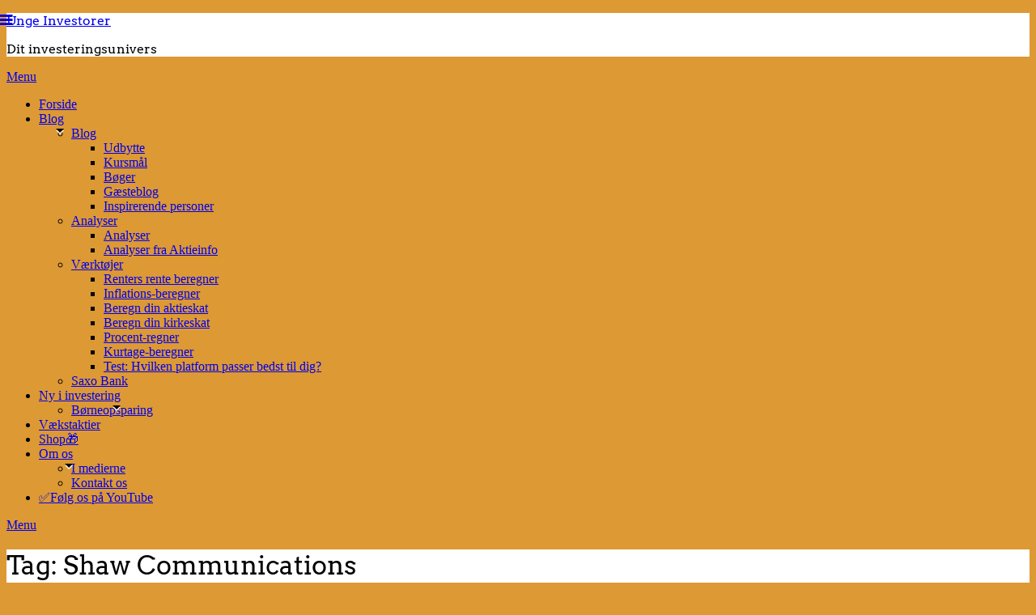

--- FILE ---
content_type: text/html; charset=UTF-8
request_url: https://www.ungeinvestorer.dk/tag/shaw-communications/
body_size: 27141
content:
<!doctype html>
<html lang="da-DK">
<head>

	<meta charset="UTF-8">
	<meta name="viewport" content="width=device-width, initial-scale=1">
	<link rel="profile" href="http://gmpg.org/xfn/11">
	<meta name='robots' content='index, follow, max-image-preview:large, max-snippet:-1, max-video-preview:-1' />
	<style>img:is([sizes="auto" i], [sizes^="auto," i]) { contain-intrinsic-size: 3000px 1500px }</style>
	
	<!-- This site is optimized with the Yoast SEO plugin v25.7 - https://yoast.com/wordpress/plugins/seo/ -->
	<title>Shaw Communications Arkiv - Unge Investorer</title>
	<link rel="canonical" href="https://www.ungeinvestorer.dk/tag/shaw-communications/" />
	<meta property="og:locale" content="da_DK" />
	<meta property="og:type" content="article" />
	<meta property="og:title" content="Shaw Communications Arkiv - Unge Investorer" />
	<meta property="og:url" content="https://www.ungeinvestorer.dk/tag/shaw-communications/" />
	<meta property="og:site_name" content="Unge Investorer" />
	<meta name="twitter:card" content="summary_large_image" />
	<script type="application/ld+json" class="yoast-schema-graph">{"@context":"https://schema.org","@graph":[{"@type":"CollectionPage","@id":"https://www.ungeinvestorer.dk/tag/shaw-communications/","url":"https://www.ungeinvestorer.dk/tag/shaw-communications/","name":"Shaw Communications Arkiv - Unge Investorer","isPartOf":{"@id":"https://www.ungeinvestorer.dk/#website"},"primaryImageOfPage":{"@id":"https://www.ungeinvestorer.dk/tag/shaw-communications/#primaryimage"},"image":{"@id":"https://www.ungeinvestorer.dk/tag/shaw-communications/#primaryimage"},"thumbnailUrl":"https://www.ungeinvestorer.dk/wp-content/uploads/2022/04/Disse-aktier-udbetaler-udbytte-hver-maaned.png","breadcrumb":{"@id":"https://www.ungeinvestorer.dk/tag/shaw-communications/#breadcrumb"},"inLanguage":"da-DK"},{"@type":"ImageObject","inLanguage":"da-DK","@id":"https://www.ungeinvestorer.dk/tag/shaw-communications/#primaryimage","url":"https://www.ungeinvestorer.dk/wp-content/uploads/2022/04/Disse-aktier-udbetaler-udbytte-hver-maaned.png","contentUrl":"https://www.ungeinvestorer.dk/wp-content/uploads/2022/04/Disse-aktier-udbetaler-udbytte-hver-maaned.png","width":966,"height":566,"caption":"Disse aktier udbetaler udbytte hver måned"},{"@type":"BreadcrumbList","@id":"https://www.ungeinvestorer.dk/tag/shaw-communications/#breadcrumb","itemListElement":[{"@type":"ListItem","position":1,"name":"Hjem","item":"https://www.ungeinvestorer.dk/"},{"@type":"ListItem","position":2,"name":"Shaw Communications"}]},{"@type":"WebSite","@id":"https://www.ungeinvestorer.dk/#website","url":"https://www.ungeinvestorer.dk/","name":"Unge Investorer","description":"Dit investeringsunivers","potentialAction":[{"@type":"SearchAction","target":{"@type":"EntryPoint","urlTemplate":"https://www.ungeinvestorer.dk/?s={search_term_string}"},"query-input":{"@type":"PropertyValueSpecification","valueRequired":true,"valueName":"search_term_string"}}],"inLanguage":"da-DK"}]}</script>
	<!-- / Yoast SEO plugin. -->


<link rel='dns-prefetch' href='//fonts.googleapis.com' />
<link rel='dns-prefetch' href='//www.googletagmanager.com' />
<link rel='dns-prefetch' href='//pagead2.googlesyndication.com' />
<link rel="alternate" type="application/rss+xml" title="Unge Investorer &raquo; Feed" href="https://www.ungeinvestorer.dk/feed/" />
<link rel="alternate" type="application/rss+xml" title="Unge Investorer &raquo;-kommentar-feed" href="https://www.ungeinvestorer.dk/comments/feed/" />
<link rel="alternate" type="application/rss+xml" title="Unge Investorer &raquo; Shaw Communications-tag-feed" href="https://www.ungeinvestorer.dk/tag/shaw-communications/feed/" />
		<!-- This site uses the Google Analytics by MonsterInsights plugin v9.6.1 - Using Analytics tracking - https://www.monsterinsights.com/ -->
							<script src="//www.googletagmanager.com/gtag/js?id=G-ZHEEX980G9" data-cfasync="false" data-wpfc-render="false" type="lazyJs" async=""></script>
			<script type="lazyJs" data-cfasync="false" data-wpfc-render="false" >
				var mi_version = '9.6.1';
				var mi_track_user = true;
				var mi_no_track_reason = '';
								var MonsterInsightsDefaultLocations = {"page_location":"https:\/\/www.ungeinvestorer.dk\/tag\/shaw-communications\/"};
								if ( typeof MonsterInsightsPrivacyGuardFilter === 'function' ) {
					var MonsterInsightsLocations = (typeof MonsterInsightsExcludeQuery === 'object') ? MonsterInsightsPrivacyGuardFilter( MonsterInsightsExcludeQuery ) : MonsterInsightsPrivacyGuardFilter( MonsterInsightsDefaultLocations );
				} else {
					var MonsterInsightsLocations = (typeof MonsterInsightsExcludeQuery === 'object') ? MonsterInsightsExcludeQuery : MonsterInsightsDefaultLocations;
				}

								var disableStrs = [
										'ga-disable-G-ZHEEX980G9',
									];

				/* Function to detect opted out users */
				function __gtagTrackerIsOptedOut() {
					for (var index = 0; index < disableStrs.length; index++) {
						if (document.cookie.indexOf(disableStrs[index] + '=true') > -1) {
							return true;
						}
					}

					return false;
				}

				/* Disable tracking if the opt-out cookie exists. */
				if (__gtagTrackerIsOptedOut()) {
					for (var index = 0; index < disableStrs.length; index++) {
						window[disableStrs[index]] = true;
					}
				}

				/* Opt-out function */
				function __gtagTrackerOptout() {
					for (var index = 0; index < disableStrs.length; index++) {
						document.cookie = disableStrs[index] + '=true; expires=Thu, 31 Dec 2099 23:59:59 UTC; path=/';
						window[disableStrs[index]] = true;
					}
				}

				if ('undefined' === typeof gaOptout) {
					function gaOptout() {
						__gtagTrackerOptout();
					}
				}
								window.dataLayer = window.dataLayer || [];

				window.MonsterInsightsDualTracker = {
					helpers: {},
					trackers: {},
				};
				if (mi_track_user) {
					function __gtagDataLayer() {
						dataLayer.push(arguments);
					}

					function __gtagTracker(type, name, parameters) {
						if (!parameters) {
							parameters = {};
						}

						if (parameters.send_to) {
							__gtagDataLayer.apply(null, arguments);
							return;
						}

						if (type === 'event') {
														parameters.send_to = monsterinsights_frontend.v4_id;
							var hookName = name;
							if (typeof parameters['event_category'] !== 'undefined') {
								hookName = parameters['event_category'] + ':' + name;
							}

							if (typeof MonsterInsightsDualTracker.trackers[hookName] !== 'undefined') {
								MonsterInsightsDualTracker.trackers[hookName](parameters);
							} else {
								__gtagDataLayer('event', name, parameters);
							}
							
						} else {
							__gtagDataLayer.apply(null, arguments);
						}
					}

					__gtagTracker('js', new Date());
					__gtagTracker('set', {
						'developer_id.dZGIzZG': true,
											});
					if ( MonsterInsightsLocations.page_location ) {
						__gtagTracker('set', MonsterInsightsLocations);
					}
										__gtagTracker('config', 'G-ZHEEX980G9', {"forceSSL":"true","link_attribution":"true"} );
															window.gtag = __gtagTracker;										(function () {
						/* https://developers.google.com/analytics/devguides/collection/analyticsjs/ */
						/* ga and __gaTracker compatibility shim. */
						var noopfn = function () {
							return null;
						};
						var newtracker = function () {
							return new Tracker();
						};
						var Tracker = function () {
							return null;
						};
						var p = Tracker.prototype;
						p.get = noopfn;
						p.set = noopfn;
						p.send = function () {
							var args = Array.prototype.slice.call(arguments);
							args.unshift('send');
							__gaTracker.apply(null, args);
						};
						var __gaTracker = function () {
							var len = arguments.length;
							if (len === 0) {
								return;
							}
							var f = arguments[len - 1];
							if (typeof f !== 'object' || f === null || typeof f.hitCallback !== 'function') {
								if ('send' === arguments[0]) {
									var hitConverted, hitObject = false, action;
									if ('event' === arguments[1]) {
										if ('undefined' !== typeof arguments[3]) {
											hitObject = {
												'eventAction': arguments[3],
												'eventCategory': arguments[2],
												'eventLabel': arguments[4],
												'value': arguments[5] ? arguments[5] : 1,
											}
										}
									}
									if ('pageview' === arguments[1]) {
										if ('undefined' !== typeof arguments[2]) {
											hitObject = {
												'eventAction': 'page_view',
												'page_path': arguments[2],
											}
										}
									}
									if (typeof arguments[2] === 'object') {
										hitObject = arguments[2];
									}
									if (typeof arguments[5] === 'object') {
										Object.assign(hitObject, arguments[5]);
									}
									if ('undefined' !== typeof arguments[1].hitType) {
										hitObject = arguments[1];
										if ('pageview' === hitObject.hitType) {
											hitObject.eventAction = 'page_view';
										}
									}
									if (hitObject) {
										action = 'timing' === arguments[1].hitType ? 'timing_complete' : hitObject.eventAction;
										hitConverted = mapArgs(hitObject);
										__gtagTracker('event', action, hitConverted);
									}
								}
								return;
							}

							function mapArgs(args) {
								var arg, hit = {};
								var gaMap = {
									'eventCategory': 'event_category',
									'eventAction': 'event_action',
									'eventLabel': 'event_label',
									'eventValue': 'event_value',
									'nonInteraction': 'non_interaction',
									'timingCategory': 'event_category',
									'timingVar': 'name',
									'timingValue': 'value',
									'timingLabel': 'event_label',
									'page': 'page_path',
									'location': 'page_location',
									'title': 'page_title',
									'referrer' : 'page_referrer',
								};
								for (arg in args) {
																		if (!(!args.hasOwnProperty(arg) || !gaMap.hasOwnProperty(arg))) {
										hit[gaMap[arg]] = args[arg];
									} else {
										hit[arg] = args[arg];
									}
								}
								return hit;
							}

							try {
								f.hitCallback();
							} catch (ex) {
							}
						};
						__gaTracker.create = newtracker;
						__gaTracker.getByName = newtracker;
						__gaTracker.getAll = function () {
							return [];
						};
						__gaTracker.remove = noopfn;
						__gaTracker.loaded = true;
						window['__gaTracker'] = __gaTracker;
					})();
									} else {
										console.log("");
					(function () {
						function __gtagTracker() {
							return null;
						}

						window['__gtagTracker'] = __gtagTracker;
						window['gtag'] = __gtagTracker;
					})();
									}
			</script>
				<!-- / Google Analytics by MonsterInsights -->
		<script>
/* <![CDATA[ */
window._wpemojiSettings = {"baseUrl":"https:\/\/s.w.org\/images\/core\/emoji\/16.0.1\/72x72\/","ext":".png","svgUrl":"https:\/\/s.w.org\/images\/core\/emoji\/16.0.1\/svg\/","svgExt":".svg","source":{"concatemoji":"https:\/\/www.ungeinvestorer.dk\/wp-includes\/js\/wp-emoji-release.min.js"}};
/*! This file is auto-generated */
!function(s,n){var o,i,e;function c(e){try{var t={supportTests:e,timestamp:(new Date).valueOf()};sessionStorage.setItem(o,JSON.stringify(t))}catch(e){}}function p(e,t,n){e.clearRect(0,0,e.canvas.width,e.canvas.height),e.fillText(t,0,0);var t=new Uint32Array(e.getImageData(0,0,e.canvas.width,e.canvas.height).data),a=(e.clearRect(0,0,e.canvas.width,e.canvas.height),e.fillText(n,0,0),new Uint32Array(e.getImageData(0,0,e.canvas.width,e.canvas.height).data));return t.every(function(e,t){return e===a[t]})}function u(e,t){e.clearRect(0,0,e.canvas.width,e.canvas.height),e.fillText(t,0,0);for(var n=e.getImageData(16,16,1,1),a=0;a<n.data.length;a++)if(0!==n.data[a])return!1;return!0}function f(e,t,n,a){switch(t){case"flag":return n(e,"\ud83c\udff3\ufe0f\u200d\u26a7\ufe0f","\ud83c\udff3\ufe0f\u200b\u26a7\ufe0f")?!1:!n(e,"\ud83c\udde8\ud83c\uddf6","\ud83c\udde8\u200b\ud83c\uddf6")&&!n(e,"\ud83c\udff4\udb40\udc67\udb40\udc62\udb40\udc65\udb40\udc6e\udb40\udc67\udb40\udc7f","\ud83c\udff4\u200b\udb40\udc67\u200b\udb40\udc62\u200b\udb40\udc65\u200b\udb40\udc6e\u200b\udb40\udc67\u200b\udb40\udc7f");case"emoji":return!a(e,"\ud83e\udedf")}return!1}function g(e,t,n,a){var r="undefined"!=typeof WorkerGlobalScope&&self instanceof WorkerGlobalScope?new OffscreenCanvas(300,150):s.createElement("canvas"),o=r.getContext("2d",{willReadFrequently:!0}),i=(o.textBaseline="top",o.font="600 32px Arial",{});return e.forEach(function(e){i[e]=t(o,e,n,a)}),i}function t(e){var t=s.createElement("script");t.src=e,t.defer=!0,s.head.appendChild(t)}"undefined"!=typeof Promise&&(o="wpEmojiSettingsSupports",i=["flag","emoji"],n.supports={everything:!0,everythingExceptFlag:!0},e=new Promise(function(e){s.addEventListener("DOMContentLoaded",e,{once:!0})}),new Promise(function(t){var n=function(){try{var e=JSON.parse(sessionStorage.getItem(o));if("object"==typeof e&&"number"==typeof e.timestamp&&(new Date).valueOf()<e.timestamp+604800&&"object"==typeof e.supportTests)return e.supportTests}catch(e){}return null}();if(!n){if("undefined"!=typeof Worker&&"undefined"!=typeof OffscreenCanvas&&"undefined"!=typeof URL&&URL.createObjectURL&&"undefined"!=typeof Blob)try{var e="postMessage("+g.toString()+"("+[JSON.stringify(i),f.toString(),p.toString(),u.toString()].join(",")+"));",a=new Blob([e],{type:"text/javascript"}),r=new Worker(URL.createObjectURL(a),{name:"wpTestEmojiSupports"});return void(r.onmessage=function(e){c(n=e.data),r.terminate(),t(n)})}catch(e){}c(n=g(i,f,p,u))}t(n)}).then(function(e){for(var t in e)n.supports[t]=e[t],n.supports.everything=n.supports.everything&&n.supports[t],"flag"!==t&&(n.supports.everythingExceptFlag=n.supports.everythingExceptFlag&&n.supports[t]);n.supports.everythingExceptFlag=n.supports.everythingExceptFlag&&!n.supports.flag,n.DOMReady=!1,n.readyCallback=function(){n.DOMReady=!0}}).then(function(){return e}).then(function(){var e;n.supports.everything||(n.readyCallback(),(e=n.source||{}).concatemoji?t(e.concatemoji):e.wpemoji&&e.twemoji&&(t(e.twemoji),t(e.wpemoji)))}))}((window,document),window._wpemojiSettings);
/* ]]> */
</script>
<style id='wp-emoji-styles-inline-css' type='text/css'>

	img.wp-smiley, img.emoji {
		display: inline !important;
		border: none !important;
		box-shadow: none !important;
		height: 1em !important;
		width: 1em !important;
		margin: 0 0.07em !important;
		vertical-align: -0.1em !important;
		background: none !important;
		padding: 0 !important;
	}
</style>

<link rel="preload" href="https://fonts.gstatic.com/s/merriweather/v30/u-440qyriQwlOrhSvowK_l5-fCZM.woff2" as="font" type="font/woff2" crossorigin><link rel="preload" href="https://fonts.gstatic.com/s/merriweather/v30/u-4n0qyriQwlOrhSvowK_l52xwNZWMf6.woff2" as="font" type="font/woff2" crossorigin><link rel="preload" href="https://fonts.gstatic.com/s/arvo/v20/tDbD2oWUg0MKqScQ7Q.woff2" as="font" type="font/woff2" crossorigin><link rel="preload" href="https://fonts.gstatic.com/s/lato/v23/S6uyw4BMUTPHjx4wXg.woff2" as="font" type="font/woff2" crossorigin><link rel="preload" href="https://fonts.gstatic.com/s/lato/v23/S6u9w4BMUTPHh6UVSwiPGQ.woff2" as="font" type="font/woff2" crossorigin><link rel="preload" href="https://usercontent.one/wp/www.ungeinvestorer.dk/wp-content/cache/w3-cache/css/254/wp-includes/css/dist/block-library/style.min.css" as="style" crossorigin><link rel="preload" href="https://usercontent.one/wp/www.ungeinvestorer.dk/wp-content/cache/w3-cache/css/254/wp-content/plugins/contact-form-7/includes/css/styles.css" as="style" crossorigin><link rel="preload" href="https://usercontent.one/wp/www.ungeinvestorer.dk/wp-content/cache/w3-cache/css/254/wp-content/plugins/cookie-notice/css/front.min.css" as="style" crossorigin><link rel="preload" href="https://usercontent.one/wp/www.ungeinvestorer.dk/wp-content/cache/w3-cache/css/254/wp-content/plugins/epoll-wp-voting/assets/css/epoll-core.css" as="style" crossorigin><link rel="preload" href="https://usercontent.one/wp/www.ungeinvestorer.dk/wp-content/cache/w3-cache/css/254/wp-content/plugins/epoll-wp-voting/assets/css/it_epoll_frontendv3.css" as="style" crossorigin><link rel="preload" href="https://usercontent.one/wp/www.ungeinvestorer.dk/wp-content/cache/w3-cache/css/254/wp-content/plugins/epoll-wp-voting/assets/css/theme/it_epoll_opinion_fontendv3.css" as="style" crossorigin><link rel="preload" href="https://usercontent.one/wp/www.ungeinvestorer.dk/wp-content/cache/w3-cache/css/254/wp-content/plugins/widget-options/assets/css/widget-options.css" as="style" crossorigin><link rel="preload" href="https://usercontent.one/wp/www.ungeinvestorer.dk/wp-content/cache/w3-cache/css/254/wp-content/plugins/wp-show-posts/css/wp-show-posts-min.css" as="style" crossorigin><link rel="preload" href="https://usercontent.one/wp/www.ungeinvestorer.dk/wp-content/cache/w3-cache/css/254/wp-content/plugins/wp-show-posts-pro/css/wp-show-posts.min.css" as="style" crossorigin><link rel="preload" href="https://usercontent.one/wp/www.ungeinvestorer.dk/wp-content/cache/w3-cache/css/254/wp-content/plugins/add-search-to-menu/public/css/ivory-search.min.css" as="style" crossorigin><link rel="preload" href="https://usercontent.one/wp/www.ungeinvestorer.dk/wp-content/cache/w3-cache/css/254/wp-content/themes/responsiveblogily/style.css" as="style" crossorigin><link rel="preload" href="https://usercontent.one/wp/www.ungeinvestorer.dk/wp-content/cache/w3-cache/css/254/wp-content/themes/simple-responsiveblogily/style.css" as="style" crossorigin><link rel="preload" href="https://usercontent.one/wp/www.ungeinvestorer.dk/wp-content/cache/w3-cache/css/254/wp-content/plugins/tablepress/css/build/default.css" as="style" crossorigin><link rel="preload" href="https://usercontent.one/wp/www.ungeinvestorer.dk/wp-content/cache/w3-cache/css/254/wp-content/plugins/js_composer/assets/css/js_composer.min.css" as="style" crossorigin><link rel="preload" href="https://usercontent.one/wp/www.ungeinvestorer.dk/wp-content/cache/w3-cache/css/254/wp-content/uploads/so-css/so-css-responsiveblogily.css" as="style" crossorigin><link rel="preload" href="https://usercontent.one/wp/www.ungeinvestorer.dk/wp-content/cache/w3-cache/css/254/wp-content/plugins/yikes-inc-easy-mailchimp-extender/public/css/yikes-inc-easy-mailchimp-extender-public.min.css" as="style" crossorigin><script>var w3GoogleFont=["https:\/\/fonts.googleapis.com\/css?display=swap&family=Lato%3A300%2C400%2C700%2C900%7CMerriweather%3A400%2C700","https:\/\/fonts.googleapis.com\/css2?family=Arvo&display=swap"];</script><script>var w3elem = window.innerWidth<768?'touchstart':'click';var w3LazyloadByPx=200, blankImageWebpUrl = "https://usercontent.one/wp/www.ungeinvestorer.dk/wp-content/uploads/blank.pngw3.webp", w3UploadPath="/wp-content", w3WebpPath="/wp-content/w3-webp", w3LazyloadJs = 1, w3JsIsExcluded = 0, w3Inp = 0,w3ExcludedJs=0;var w3pageshow="";!function(){var t=EventTarget.prototype.addEventListener;let e=[],n=[];function i(t){n.click.push(t.target)}function s(t,i){i>3||n[t].forEach((function(a){var r=0;if(e[t].forEach((function(t){o(t,a)&&(r=1)})),!window.w3Html.eventEcr.includes(a)&&!r&&void 0!==a.click)return window.w3Html.eventEcr.push(a),a.click();window.w3Html.eventEcr.includes(a)||r||void 0!==a.click||["HTML","BODY"].includes(a.parentNode.tagName)||(n[t]=[],n[t].push(a.parentNode),s(t,i++))}))}function o(t,e){return t==e||"string"==typeof e.tagName&&!["HTML","BODY"].includes(e.tagName)&&o(t,e.parentNode)}e.click=[],n.click=[],n.touchstart=[],window.w3Html=[],window.w3Html.eventEcr=[],window.w3Html.class="",window.w3Html["css-preloaded"]=0,window.w3Html["data-css"]=0,window.w3Html["data-css-loaded"]=0,"onpageshow"in window&&(window.onpageshow=function(t){w3pageshow=t}),EventTarget.prototype.addEventListener=function(n,i,s){["click","touchstart","keydown","keyup","input","blur","focus","pointerup","pointerdown"].includes(n)&&(-1==window.w3Html.class.indexOf("w3_start")&&["click","touchstart"].includes(n)&&e.click.push(this),w3Inp&&["keydown","keyup","input","blur","focus","pointerup","pointerdown"].includes(n)&&-1==i.toString().indexOf("preventDefault")&&-1==i.toString().indexOf("stopPropagation(")&&-1==i.toString().indexOf("event.dispatch.apply")&&("object"!=typeof s||"object"==typeof s&&"boolean"!=typeof s.passive)&&((s="object"==typeof s?s:[]).passive=!0)),w3Inp&&-1!=window.location.href.indexOf("?test-inp=")&&console.log("rocket",this,n,i,s),t.call(this,n,i,s)},document.querySelector("html").addEventListener("click",i,{passive:!0}),window.addEventListener("w3-load",(function t(){return-1!=window.w3Html.class.indexOf("jsload")?(document.querySelector("html").removeEventListener("click",i),setTimeout((function(){s("click",0)}),100)):setTimeout((function(){t()}),50)}),{passive:!0})}();class w3LoadScripts{constructor(t){this.triggerEvents=t,this.eventOptions={passive:!0},this.userEventListener=this.triggerListener.bind(this),this.lazyTrigger,this.styleLoadFired,this.lazyScriptsLoadFired=0,this.scriptsLoadFired=0,this.excluded_js=w3ExcludedJs,this.w3LazyloadJs=w3LazyloadJs,this.w3_fonts="undefined"!=typeof w3GoogleFont?w3GoogleFont:[],this.w3Styles=[],this.w3Scripts={normal:[],async:[],defer:[],lazy:[]},this.allJQueries=[]}userEventsAdd(t){this.triggerEvents.forEach((e=>window.addEventListener(e,t.userEventListener,t.eventOptions)))}userEventsRemove(t){this.triggerEvents.forEach((e=>window.removeEventListener(e,t.userEventListener,t.eventOptions)))}async triggerListener(){return await this.repaintFrame(),"function"==typeof requestIdleCallback?this.idleCallback():this.setTimeoutCallEvents()}idleCallback(){return requestIdleCallback((t=>{this.callEvents()}),{timeout:50})}setTimeoutCallEvents(){return setTimeout((function(t){t.callEvents()}),150,this)}callEvents(){this.userEventsRemove(this),this.lazyScriptsLoadFired=1,this.addHtmlClass("w3_user"),"loading"===document.readyState?(document.addEventListener("DOMContentLoaded",this.loadStyleResources.bind(this)),!this.scriptsLoadFire&&document.addEventListener("DOMContentLoaded",this.loadResources.bind(this))):(this.loadStyleResources(),!this.scriptsLoadFire&&this.loadResources())}async loadStyleResources(){this.styleLoadFired||(this.styleLoadFired=!0,this.registerStyles(),window.w3Html["data-css"]=this.w3Styles.length,this.preloadScripts(this.w3Styles),this.loadStylesPreloaded(),this.loadFonts(this.w3_fonts))}async loadStylesPreloaded(){setTimeout((function(t){1==window.w3Html["css-preloaded"]?t.loadStyles(t.w3Styles):t.loadStylesPreloaded()}),200,this)}async loadResources(){this.scriptsLoadFired||(this.scriptsLoadFired=!0,this.holdEventListeners(),this.exeDocumentWrite(),this.registerScripts(),this.addHtmlClass("w3_start"),"function"==typeof w3EventsOnStartJs&&w3EventsOnStartJs(),this.preloadScripts(this.w3Scripts.normal),this.preloadScripts(this.w3Scripts.defer),this.preloadScripts(this.w3Scripts.async),await this.loadScripts(this.w3Scripts.normal),await this.loadScripts(this.w3Scripts.defer),await this.loadScripts(this.w3Scripts.async),await this.executeDomcontentloaded(),await this.executeWindowLoad(),window.dispatchEvent(new Event("w3-scripts-loaded")),this.addHtmlClass("w3_js"),"function"==typeof w3EventsOnEndJs&&w3EventsOnEndJs(),this.lazyTrigger=setInterval(this.w3TriggerLazyScript,500,this))}async w3TriggerLazyScript(t){t.lazyScriptsLoadFired&&(await t.loadScripts(t.w3Scripts.lazy),t.addHtmlClass("jsload"),clearInterval(t.lazyTrigger))}addHtmlClass(t){document.getElementsByTagName("html")[0].classList.add(t),window.w3Html.class+=" "+t}registerScripts(){document.querySelectorAll("script[type=lazyJs]").forEach((t=>{t.hasAttribute("src")?t.hasAttribute("async")&&!1!==t.async?this.w3Scripts.async.push(t):t.hasAttribute("defer")&&!1!==t.defer||"module"===t.getAttribute("data-w3-type")?this.w3Scripts.defer.push(t):this.w3Scripts.normal.push(t):this.w3Scripts.normal.push(t)})),document.querySelectorAll("script[type=lazyExJs]").forEach((t=>{this.w3Scripts.lazy.push(t)}))}registerStyles(){document.querySelectorAll("link[data-href]").forEach((t=>{this.w3Styles.push(t)}))}async executeScript(t){return new Promise(((e,n)=>{const i=document.createElement("script");[...t.attributes].forEach((t=>{let e=t.nodeName;"type"!==e&&("data-w3-type"===e&&(e="type"),i.setAttribute(e,t.nodeValue))})),t.hasAttribute("src")?(i.onload=()=>{e()},i.onerror=()=>{e()}):(i.text=t.text,e()),null!==t.parentNode&&t.parentNode.replaceChild(i,t)}))}async executeStyles(t){return function(t){t.href=t.getAttribute("data-href"),t.removeAttribute("data-href"),t.rel="stylesheet"}(t)}async loadScripts(t){const e=t.shift();return e?(await this.executeScript(e),this.loadScripts(t)):Promise.resolve()}async loadStyles(t){const e=t.shift();return e?(this.executeStyles(e),this.loadStyles(t)):"loaded"}async loadFonts(t){var e=document.createDocumentFragment();t.forEach((t=>{const n=document.createElement("link");n.href=t,n.rel="stylesheet",e.appendChild(n)})),document.head.appendChild(e)}preloadScripts(t){var e=document.createDocumentFragment(),n=0,i=this;[...t].forEach((s=>{const o=s.getAttribute("src"),a=s.getAttribute("data-href"),r=s.getAttribute("data-w3-type");if(o){const t=document.createElement("link");t.href=o,t.rel="module"==r?"modulepreload":"preload",t.as="script",e.appendChild(t)}else if(a){const s=document.createElement("link");s.href=a,s.rel="preload",s.as="style",n++,t.length==n&&(s.dataset.last=1),e.appendChild(s),s.onload=function(){fetch(this.href,{mode:"no-cors"}).then((t=>t.blob())).then((t=>{i.updateCssLoader()})).catch((t=>{i.updateCssLoader()}))},s.onerror=function(){i.updateCssLoader()}}})),document.head.appendChild(e)}updateCssLoader(){window.w3Html["data-css-loaded"]=window.w3Html["data-css-loaded"]+1,window.w3Html["data-css"]==window.w3Html["data-css-loaded"]&&(window.w3Html["css-preloaded"]=1)}holdEventListeners(){let t={};function e(e,n){!function(e){function n(n){return t[e].eventsToRewrite.indexOf(n)>=0?"w3-"+n:n}t[e]||(t[e]={originalFunctions:{add:e.addEventListener,remove:e.removeEventListener},eventsToRewrite:[]},e.addEventListener=function(){arguments[0]=n(arguments[0]),t[e].originalFunctions.add.apply(e,arguments)},e.removeEventListener=function(){arguments[0]=n(arguments[0]),t[e].originalFunctions.remove.apply(e,arguments)})}(e),t[e].eventsToRewrite.push(n)}function n(t,e){let n=t[e];Object.defineProperty(t,e,{get:()=>n||function(){},set(i){t["w3"+e]=n=i}})}e(document,"DOMContentLoaded"),e(window,"DOMContentLoaded"),e(window,"load"),e(window,"pageshow"),e(document,"readystatechange"),n(document,"onreadystatechange"),n(window,"onload"),n(window,"onpageshow")}bindFunc(t,e,n){if(-1==window.w3Html.class.indexOf("w3_js"))return setTimeout((function(t,e,n,i){t.bindFunc(e,n,i)}),50,this,t,e,n);t.bind(e)(n)}holdJquery(t){let e=window.jQuery;Object.defineProperty(window,"jQuery",{get:()=>e,set(n){if(n&&n.fn&&!t.allJQueries.includes(n)){n.fn.ready=n.fn.init.prototype.ready=function(e){if(void 0!==e)return t.scriptsLoadFired?t.domReadyFired?t.bindFunc(e,document,n):document.addEventListener("w3-DOMContentLoaded",(()=>t.bindFunc(e,document,n))):document.addEventListener("DOMContentLoaded",(()=>e.bind(document)(n))),n(document)};const e=n.fn.on;n.fn.on=n.fn.init.prototype.on=function(){if("ready"==arguments[0]||"w3-DOMContentLoad"==arguments[0]){if(this[0]!==document)return e.apply(this,arguments),this;if("string"!=typeof arguments[1])return t.bindFunc(arguments[1],document,n)}if(this[0]===window){function i(t){return t.split(" ").map((t=>"load"===t||0===t.indexOf("load")?"w3-jquery-load":t)).join(" ")}"string"==typeof arguments[0]||arguments[0]instanceof String?arguments[0]=i(arguments[0]):"object"==typeof arguments[0]&&Object.keys(arguments[0]).forEach((t=>{Object.assign(arguments[0],{[i(t)]:arguments[0][t]})[t]}))}return e.apply(this,arguments),this},t.allJQueries.push(n)}e=n}})}async executeDomcontentloaded(){this.domReadyFired=!0,document.w3readyState=document.readyState,await this.repaintFrame(),document.dispatchEvent(new Event("w3-DOMContentLoaded")),await this.repaintFrame(),window.dispatchEvent(new Event("w3-DOMContentLoaded")),await this.repaintFrame(),document.dispatchEvent(new Event("w3-readystatechange")),await this.repaintFrame(),document.w3onreadystatechange&&document.w3onreadystatechange()}async executeWindowLoad(){if(-1==window.w3Html.class.indexOf("w3_js"))return setTimeout((function(t){t.executeWindowLoad()}),10,this);await this.repaintFrame(),setTimeout((function(){window.dispatchEvent(new Event("w3-load"))}),100),await this.repaintFrame(),window.w3onload&&window.w3onload(),await this.repaintFrame(),this.allJQueries.forEach((t=>t(window).trigger("w3-jquery-load"))),window.dispatchEvent(new Event("w3-pageshow")),await this.repaintFrame(),window.w3onpageshow&&window.w3onpageshow(w3pageshow)}exeDocumentWrite(){const t=new Map;document.write=document.writeln=function(e){const n=document.currentScript,i=document.createRange(),s=n.parentElement;let o=t.get(n);void 0===o&&(o=n.nextSibling,t.set(n,o));const a=document.createDocumentFragment();i.setStart(a,0),a.appendChild(i.createContextualFragment(e)),s.insertBefore(a,o)}}async repaintFrame(){return new Promise((t=>requestAnimationFrame(t)))}static execute(){const t=new w3LoadScripts(["keydown","mousemove","touchmove","touchstart","touchend","wheel"]);t.userEventsAdd(t),document.w3readyState="loading",t.holdJquery(t),(!t.w3LazyloadJs||window.scrollY>50||"complete"==document.readyState||"interactive"==document.readyState)&&t.triggerListener();const e=setInterval((function(t){null!=document.body&&(document.body.getBoundingClientRect().top<-30&&t.triggerListener(),clearInterval(e))}),500,t)}}w3LoadScripts.execute();</script><link data-css="1" href="https://usercontent.one/wp/www.ungeinvestorer.dk/wp-content/cache/w3-cache/css/254/wp-includes/css/dist/block-library/style.min.css" rel='stylesheet' id='wp-block-library-css' media='all'>
<style id='classic-theme-styles-inline-css' type='text/css'>
/*! This file is auto-generated */
.wp-block-button__link{color:#fff;background-color:#32373c;border-radius:9999px;box-shadow:none;text-decoration:none;padding:calc(.667em + 2px) calc(1.333em + 2px);font-size:1.125em}.wp-block-file__button{background:#32373c;color:#fff;text-decoration:none}
</style>
<style id='global-styles-inline-css' type='text/css'>
:root{--wp--preset--aspect-ratio--square: 1;--wp--preset--aspect-ratio--4-3: 4/3;--wp--preset--aspect-ratio--3-4: 3/4;--wp--preset--aspect-ratio--3-2: 3/2;--wp--preset--aspect-ratio--2-3: 2/3;--wp--preset--aspect-ratio--16-9: 16/9;--wp--preset--aspect-ratio--9-16: 9/16;--wp--preset--color--black: #000000;--wp--preset--color--cyan-bluish-gray: #abb8c3;--wp--preset--color--white: #ffffff;--wp--preset--color--pale-pink: #f78da7;--wp--preset--color--vivid-red: #cf2e2e;--wp--preset--color--luminous-vivid-orange: #ff6900;--wp--preset--color--luminous-vivid-amber: #fcb900;--wp--preset--color--light-green-cyan: #7bdcb5;--wp--preset--color--vivid-green-cyan: #00d084;--wp--preset--color--pale-cyan-blue: #8ed1fc;--wp--preset--color--vivid-cyan-blue: #0693e3;--wp--preset--color--vivid-purple: #9b51e0;--wp--preset--gradient--vivid-cyan-blue-to-vivid-purple: linear-gradient(135deg,rgba(6,147,227,1) 0%,rgb(155,81,224) 100%);--wp--preset--gradient--light-green-cyan-to-vivid-green-cyan: linear-gradient(135deg,rgb(122,220,180) 0%,rgb(0,208,130) 100%);--wp--preset--gradient--luminous-vivid-amber-to-luminous-vivid-orange: linear-gradient(135deg,rgba(252,185,0,1) 0%,rgba(255,105,0,1) 100%);--wp--preset--gradient--luminous-vivid-orange-to-vivid-red: linear-gradient(135deg,rgba(255,105,0,1) 0%,rgb(207,46,46) 100%);--wp--preset--gradient--very-light-gray-to-cyan-bluish-gray: linear-gradient(135deg,rgb(238,238,238) 0%,rgb(169,184,195) 100%);--wp--preset--gradient--cool-to-warm-spectrum: linear-gradient(135deg,rgb(74,234,220) 0%,rgb(151,120,209) 20%,rgb(207,42,186) 40%,rgb(238,44,130) 60%,rgb(251,105,98) 80%,rgb(254,248,76) 100%);--wp--preset--gradient--blush-light-purple: linear-gradient(135deg,rgb(255,206,236) 0%,rgb(152,150,240) 100%);--wp--preset--gradient--blush-bordeaux: linear-gradient(135deg,rgb(254,205,165) 0%,rgb(254,45,45) 50%,rgb(107,0,62) 100%);--wp--preset--gradient--luminous-dusk: linear-gradient(135deg,rgb(255,203,112) 0%,rgb(199,81,192) 50%,rgb(65,88,208) 100%);--wp--preset--gradient--pale-ocean: linear-gradient(135deg,rgb(255,245,203) 0%,rgb(182,227,212) 50%,rgb(51,167,181) 100%);--wp--preset--gradient--electric-grass: linear-gradient(135deg,rgb(202,248,128) 0%,rgb(113,206,126) 100%);--wp--preset--gradient--midnight: linear-gradient(135deg,rgb(2,3,129) 0%,rgb(40,116,252) 100%);--wp--preset--font-size--small: 13px;--wp--preset--font-size--medium: 20px;--wp--preset--font-size--large: 36px;--wp--preset--font-size--x-large: 42px;--wp--preset--spacing--20: 0.44rem;--wp--preset--spacing--30: 0.67rem;--wp--preset--spacing--40: 1rem;--wp--preset--spacing--50: 1.5rem;--wp--preset--spacing--60: 2.25rem;--wp--preset--spacing--70: 3.38rem;--wp--preset--spacing--80: 5.06rem;--wp--preset--shadow--natural: 6px 6px 9px rgba(0, 0, 0, 0.2);--wp--preset--shadow--deep: 12px 12px 50px rgba(0, 0, 0, 0.4);--wp--preset--shadow--sharp: 6px 6px 0px rgba(0, 0, 0, 0.2);--wp--preset--shadow--outlined: 6px 6px 0px -3px rgba(255, 255, 255, 1), 6px 6px rgba(0, 0, 0, 1);--wp--preset--shadow--crisp: 6px 6px 0px rgba(0, 0, 0, 1);}:where(.is-layout-flex){gap: 0.5em;}:where(.is-layout-grid){gap: 0.5em;}body .is-layout-flex{display: flex;}.is-layout-flex{flex-wrap: wrap;align-items: center;}.is-layout-flex > :is(*, div){margin: 0;}body .is-layout-grid{display: grid;}.is-layout-grid > :is(*, div){margin: 0;}:where(.wp-block-columns.is-layout-flex){gap: 2em;}:where(.wp-block-columns.is-layout-grid){gap: 2em;}:where(.wp-block-post-template.is-layout-flex){gap: 1.25em;}:where(.wp-block-post-template.is-layout-grid){gap: 1.25em;}.has-black-color{color: var(--wp--preset--color--black) !important;}.has-cyan-bluish-gray-color{color: var(--wp--preset--color--cyan-bluish-gray) !important;}.has-white-color{color: var(--wp--preset--color--white) !important;}.has-pale-pink-color{color: var(--wp--preset--color--pale-pink) !important;}.has-vivid-red-color{color: var(--wp--preset--color--vivid-red) !important;}.has-luminous-vivid-orange-color{color: var(--wp--preset--color--luminous-vivid-orange) !important;}.has-luminous-vivid-amber-color{color: var(--wp--preset--color--luminous-vivid-amber) !important;}.has-light-green-cyan-color{color: var(--wp--preset--color--light-green-cyan) !important;}.has-vivid-green-cyan-color{color: var(--wp--preset--color--vivid-green-cyan) !important;}.has-pale-cyan-blue-color{color: var(--wp--preset--color--pale-cyan-blue) !important;}.has-vivid-cyan-blue-color{color: var(--wp--preset--color--vivid-cyan-blue) !important;}.has-vivid-purple-color{color: var(--wp--preset--color--vivid-purple) !important;}.has-black-background-color{background-color: var(--wp--preset--color--black) !important;}.has-cyan-bluish-gray-background-color{background-color: var(--wp--preset--color--cyan-bluish-gray) !important;}.has-white-background-color{background-color: var(--wp--preset--color--white) !important;}.has-pale-pink-background-color{background-color: var(--wp--preset--color--pale-pink) !important;}.has-vivid-red-background-color{background-color: var(--wp--preset--color--vivid-red) !important;}.has-luminous-vivid-orange-background-color{background-color: var(--wp--preset--color--luminous-vivid-orange) !important;}.has-luminous-vivid-amber-background-color{background-color: var(--wp--preset--color--luminous-vivid-amber) !important;}.has-light-green-cyan-background-color{background-color: var(--wp--preset--color--light-green-cyan) !important;}.has-vivid-green-cyan-background-color{background-color: var(--wp--preset--color--vivid-green-cyan) !important;}.has-pale-cyan-blue-background-color{background-color: var(--wp--preset--color--pale-cyan-blue) !important;}.has-vivid-cyan-blue-background-color{background-color: var(--wp--preset--color--vivid-cyan-blue) !important;}.has-vivid-purple-background-color{background-color: var(--wp--preset--color--vivid-purple) !important;}.has-black-border-color{border-color: var(--wp--preset--color--black) !important;}.has-cyan-bluish-gray-border-color{border-color: var(--wp--preset--color--cyan-bluish-gray) !important;}.has-white-border-color{border-color: var(--wp--preset--color--white) !important;}.has-pale-pink-border-color{border-color: var(--wp--preset--color--pale-pink) !important;}.has-vivid-red-border-color{border-color: var(--wp--preset--color--vivid-red) !important;}.has-luminous-vivid-orange-border-color{border-color: var(--wp--preset--color--luminous-vivid-orange) !important;}.has-luminous-vivid-amber-border-color{border-color: var(--wp--preset--color--luminous-vivid-amber) !important;}.has-light-green-cyan-border-color{border-color: var(--wp--preset--color--light-green-cyan) !important;}.has-vivid-green-cyan-border-color{border-color: var(--wp--preset--color--vivid-green-cyan) !important;}.has-pale-cyan-blue-border-color{border-color: var(--wp--preset--color--pale-cyan-blue) !important;}.has-vivid-cyan-blue-border-color{border-color: var(--wp--preset--color--vivid-cyan-blue) !important;}.has-vivid-purple-border-color{border-color: var(--wp--preset--color--vivid-purple) !important;}.has-vivid-cyan-blue-to-vivid-purple-gradient-background{background: var(--wp--preset--gradient--vivid-cyan-blue-to-vivid-purple) !important;}.has-light-green-cyan-to-vivid-green-cyan-gradient-background{background: var(--wp--preset--gradient--light-green-cyan-to-vivid-green-cyan) !important;}.has-luminous-vivid-amber-to-luminous-vivid-orange-gradient-background{background: var(--wp--preset--gradient--luminous-vivid-amber-to-luminous-vivid-orange) !important;}.has-luminous-vivid-orange-to-vivid-red-gradient-background{background: var(--wp--preset--gradient--luminous-vivid-orange-to-vivid-red) !important;}.has-very-light-gray-to-cyan-bluish-gray-gradient-background{background: var(--wp--preset--gradient--very-light-gray-to-cyan-bluish-gray) !important;}.has-cool-to-warm-spectrum-gradient-background{background: var(--wp--preset--gradient--cool-to-warm-spectrum) !important;}.has-blush-light-purple-gradient-background{background: var(--wp--preset--gradient--blush-light-purple) !important;}.has-blush-bordeaux-gradient-background{background: var(--wp--preset--gradient--blush-bordeaux) !important;}.has-luminous-dusk-gradient-background{background: var(--wp--preset--gradient--luminous-dusk) !important;}.has-pale-ocean-gradient-background{background: var(--wp--preset--gradient--pale-ocean) !important;}.has-electric-grass-gradient-background{background: var(--wp--preset--gradient--electric-grass) !important;}.has-midnight-gradient-background{background: var(--wp--preset--gradient--midnight) !important;}.has-small-font-size{font-size: var(--wp--preset--font-size--small) !important;}.has-medium-font-size{font-size: var(--wp--preset--font-size--medium) !important;}.has-large-font-size{font-size: var(--wp--preset--font-size--large) !important;}.has-x-large-font-size{font-size: var(--wp--preset--font-size--x-large) !important;}
:where(.wp-block-post-template.is-layout-flex){gap: 1.25em;}:where(.wp-block-post-template.is-layout-grid){gap: 1.25em;}
:where(.wp-block-columns.is-layout-flex){gap: 2em;}:where(.wp-block-columns.is-layout-grid){gap: 2em;}
:root :where(.wp-block-pullquote){font-size: 1.5em;line-height: 1.6;}
</style>
<link data-css="1" href="https://usercontent.one/wp/www.ungeinvestorer.dk/wp-content/cache/w3-cache/css/254/wp-content/plugins/contact-form-7/includes/css/styles.css" rel='stylesheet' id='contact-form-7-css' media='all'>
<link data-css="1" href="https://usercontent.one/wp/www.ungeinvestorer.dk/wp-content/cache/w3-cache/css/254/wp-content/plugins/cookie-notice/css/front.min.css" rel='stylesheet' id='cookie-notice-front-css' media='all'>
<link data-css="1" href="https://usercontent.one/wp/www.ungeinvestorer.dk/wp-content/cache/w3-cache/css/254/wp-content/plugins/epoll-wp-voting/assets/css/epoll-core.css" rel='stylesheet' id='it_epoll_core-css' media='all'>
<link data-css="1" href="https://usercontent.one/wp/www.ungeinvestorer.dk/wp-content/cache/w3-cache/css/254/wp-content/plugins/epoll-wp-voting/assets/css/it_epoll_frontendv3.css" rel='stylesheet' id='it_epoll_style-css' media='all'>
<link data-css="1" href="https://usercontent.one/wp/www.ungeinvestorer.dk/wp-content/cache/w3-cache/css/254/wp-content/plugins/epoll-wp-voting/assets/css/theme/it_epoll_opinion_fontendv3.css" rel='stylesheet' id='it_epoll_opinion_style-css' media='all'>
<link data-css="1" href="https://usercontent.one/wp/www.ungeinvestorer.dk/wp-content/cache/w3-cache/css/254/wp-content/plugins/widget-options/assets/css/widget-options.css" rel='stylesheet' id='widgetopts-styles-css' media='all'>
<link data-css="1" href="https://usercontent.one/wp/www.ungeinvestorer.dk/wp-content/cache/w3-cache/css/254/wp-content/plugins/wp-show-posts/css/wp-show-posts-min.css" rel='stylesheet' id='wp-show-posts-css' media='all'>
<link data-css="1" href="https://usercontent.one/wp/www.ungeinvestorer.dk/wp-content/cache/w3-cache/css/254/wp-content/plugins/wp-show-posts-pro/css/wp-show-posts.min.css" rel='stylesheet' id='wp-show-posts-pro-css' media='all'>
<link data-css="1" href="https://usercontent.one/wp/www.ungeinvestorer.dk/wp-content/cache/w3-cache/css/254/wp-content/plugins/add-search-to-menu/public/css/ivory-search.min.css" rel='stylesheet' id='ivory-search-styles-css' media='all'>
<link data-css="1" href="https://usercontent.one/wp/www.ungeinvestorer.dk/wp-content/cache/w3-cache/css/254/wp-content/themes/responsiveblogily/style.css" rel='stylesheet' id='simple_responsiveblogily-style-css' media='all'>
<link rel='stylesheet' id='font-awesome-css' data-href='https://usercontent.one/wp/www.ungeinvestorer.dk/wp-content/plugins/elementor/assets/lib/font-awesome/css/font-awesome.min.css?media=1768406182' type='text/css' media='all' />
<link data-css="1" href="https://usercontent.one/wp/www.ungeinvestorer.dk/wp-content/cache/w3-cache/css/254/wp-content/themes/simple-responsiveblogily/style.css" rel='stylesheet' id='responsiveblogily-style-css' media='all'>

<link data-css="1" href="https://usercontent.one/wp/www.ungeinvestorer.dk/wp-content/cache/w3-cache/css/254/wp-content/plugins/tablepress/css/build/default.css" rel='stylesheet' id='tablepress-default-css' media='all'>
<link data-css="1" href="https://usercontent.one/wp/www.ungeinvestorer.dk/wp-content/cache/w3-cache/css/254/wp-content/plugins/js_composer/assets/css/js_composer.min.css" rel='stylesheet' id='js_composer_front-css' media='all'>
<script type="lazyJs" src="https://usercontent.one/wp/www.ungeinvestorer.dk/wp-content/cache/w3-cache/js/254/wp-content/plugins/google-analytics-for-wordpress/assets/js/frontend-gtag.min.js" id="monsterinsights-frontend-script-js" async="async" data-wp-strategy="async"></script>
<script>/* <![CDATA[ */
var monsterinsights_frontend = {"js_events_tracking":"true","download_extensions":"doc,pdf,ppt,zip,xls,docx,pptx,xlsx","inbound_paths":"[{\"path\":\"\\\/go\\\/\",\"label\":\"affiliate\"},{\"path\":\"\\\/recommend\\\/\",\"label\":\"affiliate\"}]","home_url":"https:\/\/www.ungeinvestorer.dk","hash_tracking":"false","v4_id":"G-ZHEEX980G9"};/* ]]> */
</script>
<script>
/* <![CDATA[ */
var cnArgs = {"ajaxUrl":"https:\/\/www.ungeinvestorer.dk\/wp-admin\/admin-ajax.php","nonce":"cff3b283a4","hideEffect":"fade","position":"bottom","onScroll":false,"onScrollOffset":100,"onClick":false,"cookieName":"cookie_notice_accepted","cookieTime":2592000,"cookieTimeRejected":2592000,"globalCookie":false,"redirection":false,"cache":false,"revokeCookies":false,"revokeCookiesOpt":"automatic"};
/* ]]> */
</script>
<script type="lazyJs" src="https://usercontent.one/wp/www.ungeinvestorer.dk/wp-content/cache/w3-cache/js/254/wp-content/plugins/cookie-notice/js/front.min.js" id="cookie-notice-front-js"></script>
<script type="lazyJs" src="https://usercontent.one/wp/www.ungeinvestorer.dk/wp-content/cache/w3-cache/js/254/wp-includes/js/jquery/jquery.min.js" id="jquery-core-js"></script>
<script type="lazyJs" src="https://usercontent.one/wp/www.ungeinvestorer.dk/wp-content/cache/w3-cache/js/254/wp-includes/js/jquery/jquery-migrate.min.js" id="jquery-migrate-js"></script>
<script type="lazyJs" src="https://usercontent.one/wp/www.ungeinvestorer.dk/wp-content/cache/w3-cache/js/254/wp-content/plugins/epoll-wp-voting/backend/addons/default/assets/js/jquery.validate.min.js" id="it_epoll_validetta_script-js"></script>
<script>
/* <![CDATA[ */
var it_epoll_ajax_obj = {"ajax_url":"https:\/\/www.ungeinvestorer.dk\/wp-admin\/admin-ajax.php"};
/* ]]> */
</script>
<script type="lazyJs" src="https://usercontent.one/wp/www.ungeinvestorer.dk/wp-content/cache/w3-cache/js/254/wp-content/plugins/epoll-wp-voting/backend/addons/default/assets/js/it_epoll_common.js" id="it_epoll_common_js-js"></script>
<script type="lazyJs" src="https://usercontent.one/wp/www.ungeinvestorer.dk/wp-content/cache/w3-cache/js/254/wp-content/plugins/epoll-wp-voting/backend/addons/default/assets/js/it_epoll_opinion_voting.js" id="it_epoll_opinion_voting_js-js"></script>
<script type="lazyJs" src="https://usercontent.one/wp/www.ungeinvestorer.dk/wp-content/cache/w3-cache/js/254/wp-content/plugins/epoll-wp-voting/backend/addons/default/assets/js/it_epoll_poll_voting.js" id="it_epoll_poll_voting_js-js"></script>
<script>
/* <![CDATA[ */
var trustpilot_settings = {"key":"81I5fvnIYg2YrT47","TrustpilotScriptUrl":"https:\/\/invitejs.trustpilot.com\/tp.min.js","IntegrationAppUrl":"\/\/ecommscript-integrationapp.trustpilot.com","PreviewScriptUrl":"\/\/ecommplugins-scripts.trustpilot.com\/v2.1\/js\/preview.min.js","PreviewCssUrl":"\/\/ecommplugins-scripts.trustpilot.com\/v2.1\/css\/preview.min.css","PreviewWPCssUrl":"\/\/ecommplugins-scripts.trustpilot.com\/v2.1\/css\/preview_wp.css","WidgetScriptUrl":"\/\/widget.trustpilot.com\/bootstrap\/v5\/tp.widget.bootstrap.min.js"};
/* ]]> */
</script>
<script type="lazyJs" src="https://usercontent.one/wp/www.ungeinvestorer.dk/wp-content/cache/w3-cache/js/254/wp-content/plugins/trustpilot-reviews/review/assets/js/headerScript.min.js" id="tp-js-js"></script>
<script type="lazyJs" src="https://usercontent.one/wp/www.ungeinvestorer.dk/wp-content/cache/w3-cache/js/254/wp-content/plugins/wp-subscribe-form/includes/js/select2.min.js" id="sfba-select2-js"></script>
<script>
/* <![CDATA[ */
var the_ajax_script = {"ajaxurl":"https:\/\/www.ungeinvestorer.dk\/wp-admin\/admin-ajax.php","ajax_nonce":"f2b5612838"};
/* ]]> */
</script>
<script type="lazyJs" src="https://usercontent.one/wp/www.ungeinvestorer.dk/wp-content/cache/w3-cache/js/254/wp-content/plugins/wp-subscribe-form/includes/js/sfba-form-ajax.js" id="sfba-form-ajax-js"></script>
<script type="lazyJs" ></script><link rel="https://api.w.org/" href="https://www.ungeinvestorer.dk/wp-json/" /><link rel="alternate" title="JSON" type="application/json" href="https://www.ungeinvestorer.dk/wp-json/wp/v2/tags/593" /><link rel="EditURI" type="application/rsd+xml" title="RSD" href="https://www.ungeinvestorer.dk/xmlrpc.php?rsd" />
<meta name="generator" content="WordPress 6.8.3" />
	<link rel="preconnect" href="https://fonts.googleapis.com">
	<link rel="preconnect" href="https://fonts.gstatic.com">
	<meta name="generator" content="Site Kit by Google 1.159.0" /><style>[class*=" icon-oc-"],[class^=icon-oc-]{speak:none;font-style:normal;font-weight:400;font-variant:normal;text-transform:none;line-height:1;-webkit-font-smoothing:antialiased;-moz-osx-font-smoothing:grayscale}.icon-oc-one-com-white-32px-fill:before{content:"901"}.icon-oc-one-com:before{content:"900"}#one-com-icon,.toplevel_page_onecom-wp .wp-menu-image{speak:none;display:flex;align-items:center;justify-content:center;text-transform:none;line-height:1;-webkit-font-smoothing:antialiased;-moz-osx-font-smoothing:grayscale}.onecom-wp-admin-bar-item>a,.toplevel_page_onecom-wp>.wp-menu-name{font-size:16px;font-weight:400;line-height:1}.toplevel_page_onecom-wp>.wp-menu-name img{width:69px;height:9px;}.wp-submenu-wrap.wp-submenu>.wp-submenu-head>img{width:88px;height:auto}.onecom-wp-admin-bar-item>a img{height:7px!important}.onecom-wp-admin-bar-item>a img,.toplevel_page_onecom-wp>.wp-menu-name img{opacity:.8}.onecom-wp-admin-bar-item.hover>a img,.toplevel_page_onecom-wp.wp-has-current-submenu>.wp-menu-name img,li.opensub>a.toplevel_page_onecom-wp>.wp-menu-name img{opacity:1}#one-com-icon:before,.onecom-wp-admin-bar-item>a:before,.toplevel_page_onecom-wp>.wp-menu-image:before{content:'';position:static!important;background-color:rgba(240,245,250,.4);border-radius:102px;width:18px;height:18px;padding:0!important}.onecom-wp-admin-bar-item>a:before{width:14px;height:14px}.onecom-wp-admin-bar-item.hover>a:before,.toplevel_page_onecom-wp.opensub>a>.wp-menu-image:before,.toplevel_page_onecom-wp.wp-has-current-submenu>.wp-menu-image:before{background-color:#76b82a}.onecom-wp-admin-bar-item>a{display:inline-flex!important;align-items:center;justify-content:center}#one-com-logo-wrapper{font-size:4em}#one-com-icon{vertical-align:middle}.imagify-welcome{display:none !important;}</style>
    <style type="text/css">

    .top-widget-single { background: ; }
    .header-container{ padding-top: px; }
    .header-container{ padding-bottom: px; }
    .header-widgets h3 { color: ; }
    .header-widgets, .header-widgets p, .header-widgets li, .header-widgets table td, .header-widgets table th, .header-widgets   { color: ; }
    .header-widgets a, .header-widgets a, .header-widgets .menu li a { color: ; }
    header#masthead { background-color: ; }
    .site-title{ color: ; }
    p.site-description{ color: ; }
    .button-divider{ background-color: ; }
    .header-button{ border-color: ; }
    .header-button, .header-button-text{ color: ; }
    .header-button-text:after { background: ; }
    #site-navigation .menu li, #site-navigation .menu .sub-menu, #site-navigation .menu .children, nav#site-navigation{ background: ; }
    #site-navigation .menu li a, #site-navigation .menu li a:hover, #site-navigation .menu li a:active, #site-navigation .menu > li.menu-item-has-children > a:after, #site-navigation ul.menu ul a, #site-navigation .menu ul ul a, #site-navigation ul.menu ul a:hover, #site-navigation .menu ul ul a:hover, div#top-search a, div#top-search a:hover { color: ; }
    .m_menu_icon { background-color: ; }
    #top-social a, #top-social a:hover, #top-social a:active, #top-social a:focus, #top-social a:visited{ color: ; }  
    .top-widgets h1, .top-widgets h2, .top-widgets h3, .top-widgets h4, .top-widgets h5, .top-widgets h6 { color: ; }
    .top-widgets p, .top-widgets, .top-widgets li, .top-widgets ol, .top-widgets cite{ color: ; }
    .top-widget-fullwidth h3:after{ background: ; }
    .top-widgets ul li a, .top-widgets a, .top-widgets a:hover, .top-widgets a:visited, .top-widgets a:focus, .top-widgets a:active, .top-widgets ol li a, .top-widgets li a, .top-widgets .menu li a, .top-widgets .menu li a:hover, .top-widgets .menu li a:active, .top-widgets .menu li a:focus{ color: ; }
    .blog-feed-category a{ color: ; }
    .blog h2.entry-title a, .nav-previous a, .nav-next a { color: ; }
    .blog-feed-post-wrapper .blog-feed-meta * { color: ; }
    .blog-feed-post-wrapper p { color: ; }
    .blog .entry-more a { color: ; }
    .blog .entry-more a { border-color: ; }
    .blog .entry-more a:hover { background: ; }
    .blog .entry-more a:hover { border-color: ; }
    .blog #primary article.post { border-color: ; }
    .single-post .comment-metadata time, .page .comment-metadata time, .single-post time.entry-date.published, .page time.entry-date.published, .single-post .posted-on a, .page .posted-on a { color: ; }
    .single-post #main th, .page #main th, .single-post .entry-cate a h2.entry-title, .single-post h1.entry-title, .page h2.entry-title, .page h1.entry-title, .single-post #main h1, .single-post #main h2, .single-post #main h3, .single-post #main h4, .single-post #main h5, .single-post #main h6, .page #main h1, .page #main h2, .page #main h3, .page #main h4, .page #main h5, .page #main h6 { color: ; }
    .comments-title:after{ background: ; }
    .post #main .nav-next a:before, .single-post #main .nav-previous a:before, .page #main .nav-previous a:before, .single-post #main .nav-next a:before, .single-post #main a, .page #main a{ color: ; }
    .page #main, .page #main p, .page #main th,.page .comment-form label, .single-post #main, .single-post #main p, .single-post #main th,.single-post .comment-form label, .single-post .comment-author .fn, .page .comment-author .fn   { color: ; }
    .single-post .comment-form input.submit, .page .comment-form input.submit { background: ; }
    .single-post .comment-form input.submit:hover, .page .comment-form input.submit:hover { background-color: ; }
    .single-post #main .entry-cate a, .page #main .entry-cate a { color: ; }
    .single-post .comment-content, .page .comment-content, .single-post .navigation.post-navigation, .page .navigation.post-navigation, .single-post #main td, .page #main td,  .single-post #main th, .page #main th, .page #main input[type="url"], .single-post #main input[type="url"],.page #main input[type="text"], .single-post #main input[type="text"],.page #main input[type="email"], .single-post #main input[type="email"], .page #main textarea, .single-post textarea, .page .comments-area { border-color: ; }
    .top-widget-wrapper{ border-color: ; }
    .footer-widgets-wrapper{ background: ; }
    .footer-widgets-wrapper h1, .footer-widgets-wrapper h2,  .footer-widgets-wrapper h3,  .footer-widgets-wrapper h4,  .footer-widgets-wrapper h5,  .footer-widgets-wrapper h6 { color: ; }
    .footer-widget-single, .footer-widget-single p, .footer-widgets-wrapper p, .footer-widgets-wrapper { color: ; }
    .footer-widgets-wrapper  ul li a, .footer-widgets-wrapper li a,.footer-widgets-wrapper a,.footer-widgets-wrapper a:hover,.footer-widgets-wrapper a:active,.footer-widgets-wrapper a:focus, .footer-widget-single a, .footer-widget-single a:hover, .footer-widget-single a:active{ color: ; }
    .footer-widget-single h3, .footer-widgets .search-form input.search-field { border-color: ; }
    footer .site-info { background: ; }
    footer .site-info { color: Unge Investorer - Dit investeringsunivers | Alle rettigheder forbeholdes; }
    .readmore-btn { background: ; }
    .blog-feed-post-wrapper, .blog .nav-previous a,.blog .nav-next a { background: ; }
    .single-post main#main, .page main#main, .error404 main#main, .search-no-results main#main { background: ; }
    p.site-before_title { color: ; }
    p.site-description { color: ; }
    .footer-widget-single h3:after { background: ; }
}   
</style>
		
		<style type="text/css">


					




	.website-content { background: #ffffff; }
	body, .site, .swidgets-wrap h3, .post-data-text { background: ; }
	.site-title a, .site-description { color: ; }
	.site-branding { background-color: #ffffff !important; }
	.main-navigation ul li a, .main-navigation ul li .sub-arrow, .super-menu .toggle-mobile-menu,.toggle-mobile-menu:before, .mobile-menu-active .smenu-hide { color: ; }
	#smobile-menu.show .main-navigation ul ul.children.active, #smobile-menu.show .main-navigation ul ul.sub-menu.active, #smobile-menu.show .main-navigation ul li, .smenu-hide.toggle-mobile-menu.menu-toggle, #smobile-menu.show .main-navigation ul li, .primary-menu ul li ul.children li, .primary-menu ul li ul.sub-menu li, .primary-menu .pmenu, .super-menu { border-color: ; border-bottom-color: ; }
	#secondary .widget h3, #secondary .widget h3 a, #secondary .widget h4, #secondary .widget h1, #secondary .widget h2, #secondary .widget h5, #secondary .widget h6 { color: ; }
	#secondary .widget a, #secondary a, #secondary .widget li a , #secondary span.sub-arrow{ color: ; }
	#secondary, #secondary .widget, #secondary .widget p, #secondary .widget li, .widget time.rpwe-time.published { color: ; }
	#secondary .swidgets-wrap, #secondary .widget ul li, .featured-sidebar .search-field { border-color: #d8d8d8; }
	.site-info, .footer-column-three input.search-submit, .footer-column-three p, .footer-column-three li, .footer-column-three td, .footer-column-three th, .footer-column-three caption { color: #ffffff; }
	.footer-column-three h3, .footer-column-three h4, .footer-column-three h5, .footer-column-three h6, .footer-column-three h1, .footer-column-three h2, .footer-column-three h4, .footer-column-three h3 a { color: ; }
	.footer-column-three a, .footer-column-three li a, .footer-column-three .widget a, .footer-column-three .sub-arrow { color: ; }
	.footer-column-three h3:after { background: ; }
	.site-info, .widget ul li, .footer-column-three input.search-field, .footer-column-three input.search-submit { border-color: ; }
	.site-footer { background-color: ; }
	.featured-sidebar .widget_search input.search-submit{ background: ; }
	.archive .page-header h1, .blogposts-list h2 a, .blogposts-list h2 a:hover, .blogposts-list h2 a:active, .search-results h1.page-title { color: ; }
	.blogposts-list .post-data-text, .blogposts-list .post-data-text a{ color: ; }
	.blogposts-list p { color: #0a0a0a; }
	.page-numbers li a, .blogposts-list .blogpost-button { background: ; }
	.page-numbers li a, .blogposts-list .blogpost-button, span.page-numbers.dots, .page-numbers.current, .page-numbers li a:hover { color: #0a0a0a; }
	.archive .page-header h1, .search-results h1.page-title, .blogposts-list.fbox, span.page-numbers.dots, .page-numbers li a, .page-numbers.current { border-color: #ffffff; }
	.blogposts-list .post-data-divider { background: #ffffff; }
	.page .comments-area .comment-author, .page .comments-area .comment-author a, .page .comments-area .comments-title, .page .content-area h1, .page .content-area h2, .page .content-area h3, .page .content-area h4, .page .content-area h5, .page .content-area h6, .page .content-area th, .single  .comments-area .comment-author, .single .comments-area .comment-author a, .single .comments-area .comments-title, .single .content-area h1, .single .content-area h2, .single .content-area h3, .single .content-area h4, .single .content-area h5, .single .content-area h6, .single .content-area th, .search-no-results h1, .error404 h1 { color: #000000; }
	.single .post-data-text, .page .post-data-text, .page .post-data-text a, .single .post-data-text a, .comments-area .comment-meta .comment-metadata a { color: #dd9933; }
	.page .content-area p, .page article, .page .content-area table, .page .content-area dd, .page .content-area dt, .page .content-area address, .page .content-area .entry-content, .page .content-area li, .page .content-area ol, .single .content-area p, .single article, .single .content-area table, .single .content-area dd, .single .content-area dt, .single .content-area address, .single .entry-content, .single .content-area li, .single .content-area ol, .search-no-results .page-content p { color: ; }
	.single .entry-content a, .page .entry-content a, .comment-content a, .comments-area .reply a, .logged-in-as a, .comments-area .comment-respond a { color: #dd8500; }
	.comments-area p.form-submit input { background: #dd9933; }
	.error404 .page-content p, .error404 input.search-submit, .search-no-results input.search-submit { color: ; }
	.page .comments-area, .page article.fbox, .page article tr, .page .comments-area ol.comment-list ol.children li, .page .comments-area ol.comment-list .comment, .single .comments-area, .single article.fbox, .single article tr, .comments-area ol.comment-list ol.children li, .comments-area ol.comment-list .comment, .error404 main#main, .error404 .search-form label, .search-no-results .search-form label, .error404 input.search-submit, .search-no-results input.search-submit, .error404 main#main, .search-no-results section.fbox.no-results.not-found, .archive .page-header h1{ border-color: #0a0a0a; }
	.single .post-data-divider, .page .post-data-divider { background: #0a0a0a; }
	.single .comments-area p.form-submit input, .page .comments-area p.form-submit input { color: #0a0a0a; }
	.bottom-header-wrapper { padding-top: px; }
	.bottom-header-wrapper { padding-bottom: px; }
	.bottom-header-wrapper { background: ; }
	.bottom-header-wrapper *{ color: ; }
	.header-widget a, .header-widget li a, .header-widget i.fa { color: ; }
	.header-widget, .header-widget p, .header-widget li, .header-widget .textwidget { color: ; }
	.header-widget .widget-title, .header-widget h1, .header-widget h3, .header-widget h2, .header-widget h4, .header-widget h5, .header-widget h6{ color: ; }
	.header-widget.swidgets-wrap, .header-widget ul li, .header-widget .search-field { border-color: ; }


	.header-widgets-wrapper .swidgets-wrap{ background: ; }
	.primary-menu .pmenu, .super-menu, #smobile-menu, .primary-menu ul li ul.children, .primary-menu ul li ul.sub-menu { background-color: ; }
	#secondary .swidgets-wrap{ background: ; }
	#secondary .swidget { border-color: #d8d8d8; }
	.archive article.fbox, .search-results article.fbox, .blog article.fbox { background: ; }


	.comments-area, .single article.fbox, .page article.fbox { background: ; }
</style>

<!-- Google AdSense meta tags added by Site Kit -->
<meta name="google-adsense-platform-account" content="ca-host-pub-2644536267352236">
<meta name="google-adsense-platform-domain" content="sitekit.withgoogle.com">
<!-- End Google AdSense meta tags added by Site Kit -->
<meta name="generator" content="Elementor 3.31.2; features: additional_custom_breakpoints; settings: css_print_method-external, google_font-enabled, font_display-auto">
			<style>
				.e-con.e-parent:nth-of-type(n+4):not(.e-lazyloaded):not(.e-no-lazyload),
				.e-con.e-parent:nth-of-type(n+4):not(.e-lazyloaded):not(.e-no-lazyload) * {
					background-image: none !important;
				}
				@media screen and (max-height: 1024px) {
					.e-con.e-parent:nth-of-type(n+3):not(.e-lazyloaded):not(.e-no-lazyload),
					.e-con.e-parent:nth-of-type(n+3):not(.e-lazyloaded):not(.e-no-lazyload) * {
						background-image: none !important;
					}
				}
				@media screen and (max-height: 640px) {
					.e-con.e-parent:nth-of-type(n+2):not(.e-lazyloaded):not(.e-no-lazyload),
					.e-con.e-parent:nth-of-type(n+2):not(.e-lazyloaded):not(.e-no-lazyload) * {
						background-image: none !important;
					}
				}
			</style>
			<meta name="generator" content="Powered by WPBakery Page Builder - drag and drop page builder for WordPress."/>
<style type="text/css" id="custom-background-css">
body.custom-background { background-color: #dd9933; }
</style>
	<!-- There is no amphtml version available for this URL. -->
<!-- Google AdSense-snippet tilføjet af Site Kit -->
<script type="lazyJs" async="async" src="https://pagead2.googlesyndication.com/pagead/js/adsbygoogle.js?client=ca-pub-1167444175482678&host=ca-host-pub-2644536267352236" crossorigin="anonymous"></script>

<!-- End Google AdSense snippet added by Site Kit -->
<link rel="icon" href="https://usercontent.one/wp/www.ungeinvestorer.dk/wp-content/uploads/2020/08/Skærmbillede-8-150x150.png?media=1768406182" sizes="32x32" />
<link rel="icon" href="https://usercontent.one/wp/www.ungeinvestorer.dk/wp-content/uploads/2020/08/Skærmbillede-8.png?media=1768406182" sizes="192x192" />
<link rel="apple-touch-icon" href="https://usercontent.one/wp/www.ungeinvestorer.dk/wp-content/uploads/2020/08/Skærmbillede-8.png?media=1768406182" />
<meta name="msapplication-TileImage" content="https://usercontent.one/wp/www.ungeinvestorer.dk/wp-content/uploads/2020/08/Skærmbillede-8.png?media=1768406182" />
		<style type="text/css" id="wp-custom-css">
			site {color: #222222; }
.wpcf7-form input[type="text"], input[type="email"], textarea {width:100% !important ;}		</style>
			<style id="egf-frontend-styles" type="text/css">
		p {font-family: 'Arvo', sans-serif;font-style: normal;font-weight: 400;text-decoration: none;} h1 {font-family: 'Arvo', sans-serif;font-style: normal;font-weight: 400;} h2 {font-family: 'Arvo', sans-serif;font-style: normal;font-weight: 400;} h3 {font-family: 'Arvo', sans-serif;font-style: normal;font-weight: 400;} h4 {} h5 {} h6 {} 	</style>
	<noscript><style> .wpb_animate_when_almost_visible { opacity: 1; }</style></noscript><style id="w3_bg_load"></style><style>div[data-BgLz="1"],section[data-BgLz="1"],iframelazy[data-BgLz="1"], iframe[data-BgLz="1"]{background-image:none !important;}</style><style id="w3speedster-custom-css">@font-face { font-family:'wp-show-posts'; src:url('FontAwesome.eot?#iefix') format('embedded-opentype'), url('[data-uri]') format('woff2'); font-weight:normal; font-style:normal; font-display:swap; }  .wpsp-facebook:before {   font-family:wp-show-posts;   content:"\f09a"; } .wpsp-liked .wpsp-love-icon:before {   font-family:wp-show-posts;   content:"\f004"; } .wpsp-twitter:before {   font-family:wp-show-posts;   content:"\f099"; } @font-face {  font-family:'Merriweather';  font-style:normal;  font-weight:400;  font-display:swap;  src:url(https://fonts.gstatic.com/s/merriweather/v30/u-440qyriQwlOrhSvowK_l5-fCZM.woff2) format('woff2');  unicode-range:U+0000-00FF, U+0131, U+0152-0153, U+02BB-02BC, U+02C6, U+02DA, U+02DC, U+2000-206F, U+2074, U+20AC, U+2122, U+2191, U+2193, U+2212, U+2215, U+FEFF, U+FFFD; } @font-face {  font-family:'Merriweather';  font-style:normal;  font-weight:700;  font-display:swap;  src:url(https://fonts.gstatic.com/s/merriweather/v30/u-4n0qyriQwlOrhSvowK_l52xwNZWMf6.woff2) format('woff2');  unicode-range:U+0000-00FF, U+0131, U+0152-0153, U+02BB-02BC, U+02C6, U+02DA, U+02DC, U+2000-206F, U+2074, U+20AC, U+2122, U+2191, U+2193, U+2212, U+2215, U+FEFF, U+FFFD; } @font-face {  font-family:'Arvo';  font-style:normal;  font-weight:400;  font-display:swap;  src:url(https://fonts.gstatic.com/s/arvo/v20/tDbD2oWUg0MKqScQ7Q.woff2) format('woff2');  unicode-range:U+0000-00FF, U+0131, U+0152-0153, U+02BB-02BC, U+02C6, U+02DA, U+02DC, U+2000-206F, U+2074, U+20AC, U+2122, U+2191, U+2193, U+2212, U+2215, U+FEFF, U+FFFD; } @font-face {  font-family:'Lato';  font-style:normal;  font-weight:400;  font-display:swap;  src:url(https://fonts.gstatic.com/s/lato/v23/S6uyw4BMUTPHjx4wXg.woff2) format('woff2');  unicode-range:U+0000-00FF, U+0131, U+0152-0153, U+02BB-02BC, U+02C6, U+02DA, U+02DC, U+2000-206F, U+2074, U+20AC, U+2122, U+2191, U+2193, U+2212, U+2215, U+FEFF, U+FFFD; } @font-face {  font-family:'Lato';  font-style:normal;  font-weight:700;  font-display:swap;  src:url(https://fonts.gstatic.com/s/lato/v23/S6u9w4BMUTPHh6UVSwiPGQ.woff2) format('woff2');  unicode-range:U+0000-00FF, U+0131, U+0152-0153, U+02BB-02BC, U+02C6, U+02DA, U+02DC, U+2000-206F, U+2074, U+20AC, U+2122, U+2191, U+2193, U+2212, U+2215, U+FEFF, U+FFFD; } @media(min-width:1200px){ ul#primary-menu > .menu-item-has-children > a { position:relative; } ul#primary-menu > .menu-item-has-children > a:before { content:'';   position:absolute;   border:5px solid transparent;   border-top-color:white;   right:0px;   top:23px; } ul#primary-menu > .menu-item-has-children > a:after{ content:'';   position:absolute;   border:5px solid transparent;   border-top-color:black;   right:0px;   top:20.5px; } ul#primary-menu > .menu-item-has-children > .sub-arrow {   display:none !important;  } }  @font-face { font-family:'FontAwesome'; src:url('FontAwesome.eot?#iefix') format('embedded-opentype'), url('[data-uri]') format('woff2'); font-weight:normal; font-style:normal; font-display:swap; } .toggle-mobile-menu:before {   font-family:FontAwesome;   content:"\f0c9";   font-size:18px;   line-height:50px;   margin-right:10px;   position:absolute;   left:0;   top:0; }</style></head>

<body class="archive tag tag-shaw-communications tag-593 custom-background wp-theme-responsiveblogily wp-child-theme-simple-responsiveblogily cookies-not-set responsiveblogily hfeed masthead-fixed wpb-js-composer js-comp-ver-7.9 vc_responsive elementor-default elementor-kit-1866">
	<div data-BgLz="1" id="page" class="site">

		<header id="masthead" class="sheader site-header clearfix">
			<div data-BgLz="1" class="content-wrap">


				<div data-BgLz="1" class="site-branding">

																		<p class="site-title"><a href="https://www.ungeinvestorer.dk/" rel="home">Unge Investorer</a></p>
														<p class="site-description">Dit investeringsunivers</p>
							
						</div><!-- .site-branding -->

						





					</div>

					<nav id="primary-site-navigation" class="primary-menu main-navigation clearfix">

						<a href="#" id="pull" class="smenu-hide toggle-mobile-menu menu-toggle" aria-controls="secondary-menu" aria-expanded="false">Menu</a>

						<div data-BgLz="1" class="content-wrap text-center">
							<div data-BgLz="1" class="center-main-menu">
								<div data-BgLz="1" class="menu-unge-investorer-container"><ul id="primary-menu" class="pmenu"><li id="menu-item-1985" class="menu-item menu-item-type-post_type menu-item-object-page menu-item-home menu-item-1985"><a href="https://www.ungeinvestorer.dk/">Forside</a></li>
<li id="menu-item-1986" class="menu-item menu-item-type-post_type menu-item-object-page menu-item-has-children menu-item-1986"><a href="https://www.ungeinvestorer.dk/blog/">Blog</a>
<ul class="sub-menu">
	<li id="menu-item-8821" class="menu-item menu-item-type-post_type menu-item-object-page menu-item-has-children menu-item-8821"><a href="https://www.ungeinvestorer.dk/blog/">Blog</a>
	<ul class="sub-menu">
		<li id="menu-item-8813" class="menu-item menu-item-type-post_type menu-item-object-page menu-item-8813"><a href="https://www.ungeinvestorer.dk/udbytte/">Udbytte</a></li>
		<li id="menu-item-10537" class="menu-item menu-item-type-post_type menu-item-object-page menu-item-10537"><a href="https://www.ungeinvestorer.dk/kursmaal/">Kursmål</a></li>
		<li id="menu-item-6353" class="menu-item menu-item-type-post_type menu-item-object-page menu-item-6353"><a href="https://www.ungeinvestorer.dk/boeger/">Bøger</a></li>
		<li id="menu-item-20533" class="menu-item menu-item-type-post_type menu-item-object-page menu-item-20533"><a href="https://www.ungeinvestorer.dk/gaesteblog/">Gæsteblog</a></li>
		<li id="menu-item-13367" class="menu-item menu-item-type-post_type menu-item-object-page menu-item-13367"><a href="https://www.ungeinvestorer.dk/inspirerende-personer/">Inspirerende personer</a></li>
	</ul>
</li>
	<li id="menu-item-2006" class="menu-item menu-item-type-post_type menu-item-object-page menu-item-has-children menu-item-2006"><a href="https://www.ungeinvestorer.dk/analyser/">Analyser</a>
	<ul class="sub-menu">
		<li id="menu-item-22516" class="menu-item menu-item-type-post_type menu-item-object-page menu-item-22516"><a href="https://www.ungeinvestorer.dk/analyser/">Analyser</a></li>
		<li id="menu-item-14410" class="menu-item menu-item-type-post_type menu-item-object-page menu-item-14410"><a href="https://www.ungeinvestorer.dk/aktieinfo/">Analyser fra Aktieinfo</a></li>
	</ul>
</li>
	<li id="menu-item-27682" class="menu-item menu-item-type-post_type menu-item-object-page menu-item-has-children menu-item-27682"><a href="https://www.ungeinvestorer.dk/renters-rente-beregner/">Værktøjer</a>
	<ul class="sub-menu">
		<li id="menu-item-27706" class="menu-item menu-item-type-post_type menu-item-object-page menu-item-27706"><a href="https://www.ungeinvestorer.dk/renters-rente-beregner/">Renters rente beregner</a></li>
		<li id="menu-item-27732" class="menu-item menu-item-type-post_type menu-item-object-page menu-item-27732"><a href="https://www.ungeinvestorer.dk/inflationsberegner/">Inflations-beregner</a></li>
		<li id="menu-item-27715" class="menu-item menu-item-type-post_type menu-item-object-page menu-item-27715"><a href="https://www.ungeinvestorer.dk/beregn-din-aktieskat/">Beregn din aktieskat</a></li>
		<li id="menu-item-28928" class="menu-item menu-item-type-post_type menu-item-object-page menu-item-28928"><a href="https://www.ungeinvestorer.dk/beregn-din-kirkeskat/">Beregn din kirkeskat</a></li>
		<li id="menu-item-27744" class="menu-item menu-item-type-post_type menu-item-object-page menu-item-27744"><a href="https://www.ungeinvestorer.dk/procentregner/">Procent-regner</a></li>
		<li id="menu-item-27823" class="menu-item menu-item-type-post_type menu-item-object-page menu-item-27823"><a href="https://www.ungeinvestorer.dk/beregn-din-kurtage/">Kurtage-beregner</a></li>
		<li id="menu-item-29105" class="menu-item menu-item-type-post_type menu-item-object-page menu-item-29105"><a href="https://www.ungeinvestorer.dk/handelsplatform-test/">Test: Hvilken platform passer bedst til dig?</a></li>
	</ul>
</li>
	<li id="menu-item-21250" class="menu-item menu-item-type-post_type menu-item-object-page menu-item-21250"><a href="https://www.ungeinvestorer.dk/saxo-bank/">Saxo Bank</a></li>
</ul>
</li>
<li id="menu-item-2012" class="menu-item menu-item-type-post_type menu-item-object-page menu-item-has-children menu-item-2012"><a href="https://www.ungeinvestorer.dk/ny-i-investering/">Ny i investering</a>
<ul class="sub-menu">
	<li id="menu-item-27782" class="menu-item menu-item-type-post_type menu-item-object-page menu-item-27782"><a href="https://www.ungeinvestorer.dk/27778-2/">Børneopsparing</a></li>
</ul>
</li>
<li id="menu-item-12172" class="menu-item menu-item-type-post_type menu-item-object-page menu-item-12172"><a href="https://www.ungeinvestorer.dk/vaekstaktier/">Vækstaktier</a></li>
<li id="menu-item-13835" class="menu-item menu-item-type-post_type menu-item-object-page menu-item-13835"><a href="https://www.ungeinvestorer.dk/shop/">Shop🎁</a></li>
<li id="menu-item-1987" class="menu-item menu-item-type-post_type menu-item-object-page menu-item-has-children menu-item-1987"><a href="https://www.ungeinvestorer.dk/om-os/">Om os</a>
<ul class="sub-menu">
	<li id="menu-item-12392" class="menu-item menu-item-type-post_type menu-item-object-page menu-item-12392"><a href="https://www.ungeinvestorer.dk/i-medierne/">I medierne</a></li>
	<li id="menu-item-2056" class="menu-item menu-item-type-post_type menu-item-object-page menu-item-2056"><a href="https://www.ungeinvestorer.dk/om-os/kontakt-os/">Kontakt os</a></li>
</ul>
</li>
<li id="menu-item-27378" class="menu-item menu-item-type-custom menu-item-object-custom menu-item-27378"><a href="https://www.youtube.com/@Unge-Investorer">✅Følg os på YouTube</a></li>
</ul></div>								</div>
							</div>

						</nav><!-- #primary-site-navigation -->
						<div data-BgLz="1" class="content-wrap">

							<div data-BgLz="1" class="super-menu clearfix">
								<div data-BgLz="1" class="super-menu-inner">
									<a href="#" id="pull" class="toggle-mobile-menu menu-toggle" aria-controls="secondary-menu" aria-expanded="false">Menu</a>
								</div>
							</div>
						</div>
						<div data-BgLz="1" id="mobile-menu-overlay"></div>

					</header>
					<!-- Image banner -->
		
	<!-- header img -->
	<!-- header img -->


					<!-- Image banner -->


					<div data-BgLz="1" id="content" class="site-content clearfix">
						<div data-BgLz="1" class="content-wrap">
							<div data-BgLz="1" class="website-content">
	<div data-BgLz="1" id="primary" class="featured-content content-area">
		<main id="main" class="site-main">

		
			<header class="fbox page-header">
				<h1 class="page-title">Tag: <span>Shaw Communications</span></h1>			</header><!-- .page-header -->

			<article id="post-10190" class="posts-entry fbox blogposts-list post-10190 post type-post status-publish format-standard has-post-thumbnail hentry category-investering category-udbytte tag-339 tag-aktier tag-amerikanske-aktier tag-hver-maaned tag-investering tag-realty-income tag-shaw-communications tag-stag tag-transalta-renewables tag-udbytte tag-udbytte-hver-maaned">
			<div data-BgLz="1" class="featured-thumbnail">
			<a href="https://www.ungeinvestorer.dk/disse-aktier-udbetaler-udbytte-hver-maaned/" rel="bookmark"><img width="850" height="498" data-class="LazyLoad" src="data:image/svg+xml,%3Csvg%20xmlns='http://www.w3.org/2000/svg'%20width='850'%20height='498'%3E%3Crect%20width='100%25'%20height='100%25'%20opacity='0'/%3E%3C/svg%3E" data-src="https://usercontent.one/wp/www.ungeinvestorer.dk/wp-content/w3-webp/uploads/2022/04/Disse-aktier-udbetaler-udbytte-hver-maaned-850x498.pngw3.webp?media=1768406182" class="attachment-responsiveblogily-slider size-responsiveblogily-slider wp-post-image" alt="Disse aktier udbetaler udbytte hver måned" decoding="async" data-srcset="https://usercontent.one/wp/www.ungeinvestorer.dk/wp-content/w3-webp/uploads/2022/04/Disse-aktier-udbetaler-udbytte-hver-maaned-850x498.pngw3.webp?media=1768406182 850w, https://usercontent.one/wp/www.ungeinvestorer.dk/wp-content/w3-webp/uploads/2022/04/Disse-aktier-udbetaler-udbytte-hver-maaned-300x176.pngw3.webp?media=1768406182 300w, https://usercontent.one/wp/www.ungeinvestorer.dk/wp-content/w3-webp/uploads/2022/04/Disse-aktier-udbetaler-udbytte-hver-maaned-768x450.pngw3.webp?media=1768406182 768w, https://usercontent.one/wp/www.ungeinvestorer.dk/wp-content/w3-webp/uploads/2022/04/Disse-aktier-udbetaler-udbytte-hver-maaned-595xh.pngw3.webp?media=1768406182 595w, https://usercontent.one/wp/www.ungeinvestorer.dk/wp-content/w3-webp/uploads/2022/04/Disse-aktier-udbetaler-udbytte-hver-maaned.pngw3.webp?media=1768406182 966w" sizes="(max-width: 850px) 100vw, 850px" /></a>
		</div>
	
	<header class="entry-header">
		<h2 class="entry-title"><a href="https://www.ungeinvestorer.dk/disse-aktier-udbetaler-udbytte-hver-maaned/" rel="bookmark">Disse aktier udbetaler udbytte hver måned</a></h2>		<div data-BgLz="1" class="entry-meta">
			<div data-BgLz="1" class="blog-data-wrapper">
				<div data-BgLz="1" class="post-data-divider"></div>
				<div data-BgLz="1" class="post-data-positioning">
					<div data-BgLz="1" class="post-data-text">
						<span class="posted-on">Posted on <a href="https://www.ungeinvestorer.dk/disse-aktier-udbetaler-udbytte-hver-maaned/" rel="bookmark"><time class="entry-date published" datetime="2022-04-05T21:35:55+02:00">5. april 2022</time><time class="updated" datetime="2022-09-11T18:18:24+02:00">11. september 2022</time></a></span><span class="byline"> by <span class="author vcard"><a class="url fn n" href="https://www.ungeinvestorer.dk/forfatter/jonas/">Jonas Holm Jakobsen</a></span></span>					</div>
				</div>
			</div>
		</div><!-- .entry-meta -->
			</header><!-- .entry-header -->

	<div data-BgLz="1" class="entry-content">
		<p>Mange anser udbytte som en god kilde til passiv indkomst, hvorfor nogle også stræber efter at sammensætte en portefølje med månedligt udbytte.</p>
		
		</div><!-- .entry-content -->


	</article><!-- #post-10190 -->
<div data-BgLz="1" class="text-center"></div>
		</main><!-- #main -->
	</div><!-- #primary -->


<aside id="secondary" class="featured-sidebar widget-area">
	<section data-BgLz="1" id="is_widget-2" class="fbox swidgets-wrap widget widget_is_search widget_search"><form role="search" method="get" class="search-form" action="https://www.ungeinvestorer.dk/">
				<label>
					<span class="screen-reader-text">Søg efter:</span>
					<input type="search" class="search-field" placeholder="Søg &hellip;" value="" name="s" />
				</label>
				<input type="submit" class="search-submit" value="Søg" />
			<input type="hidden" name="id" value="2297" /><input type="hidden" name="post_type" value="post" /></form></section><section data-BgLz="1" id="text-17" class="fbox swidgets-wrap widget widget_text"><div data-BgLz="1" class="swidget"><div data-BgLz="1" class="sidebar-title-border"><h3 class="widget-title">Månedsopsparing hos Saxo Bank</h3></div></div>			<div data-BgLz="1" class="textwidget"><p><a href="https://ad.doubleclick.net/ddm/trackclk/N5826.5171920UNGEINVESTORER/B33100167.434602582;dc_trk_aid=628031935;dc_trk_cid=245596625;dc_lat=;dc_rdid=;tag_for_child_directed_treatment=;tfua=;gdpr=${GDPR};gdpr_consent=${GDPR_CONSENT_755};ltd=;dc_tdv=1" target="_blank" rel="noopener"><img fetchpriority="high" fetchpriority="high" decoding="async" class="size-medium wp-image-30386" data-class="LazyLoad" src="data:image/svg+xml,%3Csvg%20xmlns='http://www.w3.org/2000/svg'%20width='188'%20height='188'%3E%3Crect%20width='100%25'%20height='100%25'%20opacity='0'/%3E%3C/svg%3E" data-src="https://usercontent.one/wp/www.ungeinvestorer.dk/wp-content/w3-webp/uploads/2025/11/Unge-Investorer_300x300-1-002-Saxo-188x188.jpgw3.webp?media=1768406182" alt="Unge Investorer_300x300 (1) (002) Saxo" width="300" height="300" data-srcset="https://usercontent.one/wp/www.ungeinvestorer.dk/wp-content/w3-webp/uploads/2025/11/Unge-Investorer_300x300-1-002-Saxo-188x188.jpgw3.webp?media=1768406182 188w, https://usercontent.one/wp/www.ungeinvestorer.dk/wp-content/w3-webp/uploads/2025/11/Unge-Investorer_300x300-1-002-Saxo-150x150.jpgw3.webp?media=1768406182 150w, https://usercontent.one/wp/www.ungeinvestorer.dk/wp-content/w3-webp/uploads/2025/11/Unge-Investorer_300x300-1-002-Saxo.jpgw3.webp?media=1768406182 300w" sizes="(max-width: 300px) 100vw, 300px" /></a></p>
<p>(reklame)</p>
<p>Investering skal være nemt og enkelt. Hos Saxo Bank kan du oprette en månedsopsparing, hvor du kan investere i et udvalg af fonde uden at betale købskurtage. Du kan oprette en gratis konto <a href="https://ad.doubleclick.net/ddm/trackclk/N5826.5171920UNGEINVESTORER/B33100167.434602582;dc_trk_aid=628031935;dc_trk_cid=245596625;dc_lat=;dc_rdid=;tag_for_child_directed_treatment=;tfua=;gdpr=${GDPR};gdpr_consent=${GDPR_CONSENT_755};ltd=;dc_tdv=1" target="_blank" rel="noopener">her</a>.</p>
</div>
		</section>
		<section data-BgLz="1" id="recent-posts-2" class="fbox swidgets-wrap widget widget_recent_entries">
		<div data-BgLz="1" class="swidget"><div data-BgLz="1" class="sidebar-title-border"><h3 class="widget-title">Seneste indlæg</h3></div></div>
		<ul>
											<li>
					<a href="https://www.ungeinvestorer.dk/hvornaar-kan-du-leve-af-udbytteaktier-i-2026/">Hvornår kan du leve af udbytteaktier i 2026?</a>
									</li>
											<li>
					<a href="https://www.ungeinvestorer.dk/oersted-kursmaal/">Ørsted kursmål</a>
									</li>
											<li>
					<a href="https://www.ungeinvestorer.dk/danske-bank-kursmaal/">Danske Bank kursmål</a>
									</li>
											<li>
					<a href="https://www.ungeinvestorer.dk/demant-kursmaal/">Demant kursmål</a>
									</li>
											<li>
					<a href="https://www.ungeinvestorer.dk/jyske-bank-kursmaal/">Jyske Bank kursmål</a>
									</li>
											<li>
					<a href="https://www.ungeinvestorer.dk/dsv-kursmaal/">DSV kursmål</a>
									</li>
											<li>
					<a href="https://www.ungeinvestorer.dk/nordea-kursmaal/">Nordea kursmål</a>
									</li>
											<li>
					<a href="https://www.ungeinvestorer.dk/iss-kursmaal/">ISS kursmål</a>
									</li>
					</ul>

		</section><section data-BgLz="1" id="text-18" class="fbox swidgets-wrap widget widget_text"><div data-BgLz="1" class="swidget"><div data-BgLz="1" class="sidebar-title-border"><h3 class="widget-title">Få en gratis investeringsplan</h3></div></div>			<div data-BgLz="1" class="textwidget"><p>(reklame)</p>
<p>Bliv klogere på dig selv som investor med en <strong><a href="https://track.adtraction.com/t/t?a=1873806192&amp;as=1581076876&amp;t=2&amp;tk=1" target="_blank" rel="noopener">gratis investeringsplan</a></strong><span class="x1xsqp64 xiy17q3 x1o6pynw x19co3pv xdj266r xcwd3tp xat24cr x39eecv x2b8uid" data-testid="emoji"><span class="xexx8yu xn5pp95 x18d9i69 x2fxd7x x1yqt14a x1bhl96m">👈</span></span> hos Norm Invest.</p>
<p><a href="https://track.adtraction.com/t/t?a=1873806192&amp;as=1581076876&amp;t=2&amp;tk=1" target="_blank" rel="noopener"><img decoding="async" class="alignnone size-large wp-image-20594" data-class="LazyLoad" src="data:image/svg+xml,%3Csvg%20xmlns='http://www.w3.org/2000/svg'%20width='635'%20height='635'%3E%3Crect%20width='100%25'%20height='100%25'%20opacity='0'/%3E%3C/svg%3E" data-src="https://usercontent.one/wp/www.ungeinvestorer.dk/wp-content/w3-webp/uploads/2023/12/1702910081095617-635x635.pngw3.webp?media=1768406182" alt="" width="635" height="635" data-srcset="https://usercontent.one/wp/www.ungeinvestorer.dk/wp-content/w3-webp/uploads/2023/12/1702910081095617-635x635.pngw3.webp?media=1768406182 635w, https://usercontent.one/wp/www.ungeinvestorer.dk/wp-content/w3-webp/uploads/2023/12/1702910081095617-188x188.pngw3.webp?media=1768406182 188w, https://usercontent.one/wp/www.ungeinvestorer.dk/wp-content/w3-webp/uploads/2023/12/1702910081095617-150x150.pngw3.webp?media=1768406182 150w, https://usercontent.one/wp/www.ungeinvestorer.dk/wp-content/w3-webp/uploads/2023/12/1702910081095617-768x768.pngw3.webp?media=1768406182 768w, https://usercontent.one/wp/www.ungeinvestorer.dk/wp-content/w3-webp/uploads/2023/12/1702910081095617-595xh.pngw3.webp?media=1768406182 595w, https://usercontent.one/wp/www.ungeinvestorer.dk/wp-content/w3-webp/uploads/2023/12/1702910081095617-300x300.pngw3.webp?media=1768406182 300w, https://usercontent.one/wp/www.ungeinvestorer.dk/wp-content/w3-webp/uploads/2023/12/1702910081095617-850x850.pngw3.webp?media=1768406182 850w, https://usercontent.one/wp/www.ungeinvestorer.dk/wp-content/w3-webp/uploads/2023/12/1702910081095617.pngw3.webp?media=1768406182 1200w" sizes="(max-width: 635px) 100vw, 635px" /></a></p>
</div>
		</section></aside><!-- #secondary -->
</div>
</div><!-- #content -->
</div>
<footer id="colophon" class="site-footer clearfix">

	<div data-BgLz="1" class="content-wrap">
					<div data-BgLz="1" class="footer-column-wrapper">
				<div data-BgLz="1" class="footer-column-three footer-column-left">
					<section data-BgLz="1" id="nav_menu-2" class="fbox widget widget_nav_menu"><div data-BgLz="1" class="swidget"><h3 class="widget-title">Navigation</h3></div><div data-BgLz="1" class="menu-foot-widgert-container"><ul id="menu-foot-widgert" class="menu"><li id="menu-item-2062" class="menu-item menu-item-type-post_type menu-item-object-page menu-item-home menu-item-2062"><a href="https://www.ungeinvestorer.dk/">Forside</a></li>
<li id="menu-item-2059" class="menu-item menu-item-type-post_type menu-item-object-page menu-item-2059"><a href="https://www.ungeinvestorer.dk/blog/">Blog</a></li>
<li id="menu-item-2058" class="menu-item menu-item-type-post_type menu-item-object-page menu-item-2058"><a href="https://www.ungeinvestorer.dk/analyser/">Analyser</a></li>
<li id="menu-item-2057" class="menu-item menu-item-type-post_type menu-item-object-page menu-item-2057"><a href="https://www.ungeinvestorer.dk/ny-i-investering/">Ny i investering</a></li>
<li id="menu-item-12173" class="menu-item menu-item-type-post_type menu-item-object-page menu-item-12173"><a href="https://www.ungeinvestorer.dk/vaekstaktier/">Vækstaktier</a></li>
<li id="menu-item-15294" class="menu-item menu-item-type-post_type menu-item-object-page menu-item-15294"><a href="https://www.ungeinvestorer.dk/shop/">Shop🎁</a></li>
<li id="menu-item-2060" class="menu-item menu-item-type-post_type menu-item-object-page menu-item-2060"><a href="https://www.ungeinvestorer.dk/om-os/">Om os</a></li>
<li id="menu-item-13653" class="menu-item menu-item-type-post_type menu-item-object-page menu-item-13653"><a href="https://www.ungeinvestorer.dk/annoncering-paa-unge-investorer/">Annoncering</a></li>
<li id="menu-item-29820" class="menu-item menu-item-type-post_type menu-item-object-page menu-item-29820"><a href="https://www.ungeinvestorer.dk/diverse/">Diverse</a></li>
<li id="menu-item-2061" class="menu-item menu-item-type-post_type menu-item-object-page menu-item-2061"><a href="https://www.ungeinvestorer.dk/om-os/kontakt-os/">Kontakt os</a></li>
<li id="menu-item-2165" class="menu-item menu-item-type-post_type menu-item-object-page menu-item-2165"><a href="https://www.ungeinvestorer.dk/cookie-og-privatlivspolitik/">Cookie- og privatlivspolitik</a></li>
</ul></div></section>				</div>
			
							<div data-BgLz="1" class="footer-column-three footer-column-middle">
					<section data-BgLz="1" id="text-2" class="extendedwopts-hide extendedwopts-mobile fbox widget widget_text"><div data-BgLz="1" class="swidget"><h3 class="widget-title">Vores vision</h3></div>			<div data-BgLz="1" class="textwidget"><p>Unge har kæmpe fordele på aktiemarkedet!</p>
<p>&#8211; Vi ønsker at motivere endnu flere unge til at investere, så disse fordele ikke tages forgivet.</p>
</div>
		</section><section data-BgLz="1" id="text-3" class="fbox widget widget_text"><div data-BgLz="1" class="swidget"><h3 class="widget-title">Disclaimer</h3></div>			<div data-BgLz="1" class="textwidget"><p>Alt indhold på Unge Investorer er ment som inspiration og ikke som anbefalende.</p>
<p>Ønsker du råd og konkrete anbefalinger til aktiehandel, bør du kontakte en professionel rådgiver.</p>
<p>Alt investering er på eget ansvar.</p>
</div>
		</section>				</div>
			
							<div data-BgLz="1" class="footer-column-three footer-column-right">
					<section data-BgLz="1" id="text-8" class="fbox widget widget_text"><div data-BgLz="1" class="swidget"><h3 class="widget-title">Tilmeld dig vores nyhedsbrev</h3></div>			<div data-BgLz="1" class="textwidget">
	<section data-BgLz="1" id="yikes-mailchimp-container-1" class="yikes-mailchimp-container yikes-mailchimp-container-1 ">
				<form id="footer-mail-signup-ui-1" class="yikes-easy-mc-form yikes-easy-mc-form-1  " method="POST" data-attr-form-id="1">

													<label for="yikes-easy-mc-form-1-FNAME"  class="FNAME-label yikes-mailchimp-field-required ">

										<!-- dictate label visibility -->
																					<span class="FNAME-label">
												Dit fornavn											</span>
										
										<!-- Description Above -->
										
										<input id="yikes-easy-mc-form-1-FNAME"  name="FNAME"  placeholder="Fornavn"  class="yikes-easy-mc-text "  required="required" type="text"  value="">

										<!-- Description Below -->
										
									</label>
																		<label for="yikes-easy-mc-form-1-EMAIL"  class="EMAIL-label yikes-mailchimp-field-required ">

										<!-- dictate label visibility -->
																					<span class="EMAIL-label">
												Email											</span>
										
										<!-- Description Above -->
										
										<input id="yikes-easy-mc-form-1-EMAIL"  name="EMAIL"  placeholder="Email"  class="yikes-easy-mc-email "  required="required" type="email"  value="">

										<!-- Description Below -->
										
									</label>
									
				<!-- Honeypot Trap -->
				<input type="hidden" name="yikes-mailchimp-honeypot" id="yikes-mailchimp-honeypot-1" value="">

				<!-- List ID -->
				<input type="hidden" name="yikes-mailchimp-associated-list-id" id="yikes-mailchimp-associated-list-id-1" value="fa7da77a5b">

				<!-- The form that is being submitted! Used to display error/success messages above the correct form -->
				<input type="hidden" name="yikes-mailchimp-submitted-form" id="yikes-mailchimp-submitted-form-1" value="1">

				<!-- Submit Button -->
				<button type="submit" class="yikes-easy-mc-submit-button yikes-easy-mc-submit-button-1 btn btn-primary "> <span class="yikes-mailchimp-submit-button-span-text">Tilmeld</span></button>				<!-- Nonce Security Check -->
				<input type="hidden" id="yikes_easy_mc_new_subscriber_1" name="yikes_easy_mc_new_subscriber" value="814e6234e4">
				<input type="hidden" name="_wp_http_referer" value="/tag/shaw-communications/" />
			</form>
			<!-- Mailchimp Form generated by Easy Forms for Mailchimp v6.9.0 (https://wordpress.org/plugins/yikes-inc-easy-mailchimp-extender/) -->

			</section>
	
<p>På Unge Investorers nyhedsbrev er der over 4.500 følgere. God læselyst, og tak fordi du læser med.</p>
</div>
		</section>				
				</div>
			
		</div>

		<div data-BgLz="1" class="site-info">
		            Unge Investorer - Dit investeringsunivers | Alle rettigheder forbeholdes    		</div><!-- .site-info -->
	</div>



</footer><!-- #colophon -->
</div><!-- #page -->

<div data-BgLz="1" id="smobile-menu" class="mobile-only"></div>
<div data-BgLz="1" id="mobile-menu-overlay"></div>

<script type="speculationrules">
{"prefetch":[{"source":"document","where":{"and":[{"href_matches":"\/*"},{"not":{"href_matches":["\/wp-*.php","\/wp-admin\/*","\/wp-content\/uploads\/*","\/wp-content\/*","\/wp-content\/plugins\/*","\/wp-content\/themes\/simple-responsiveblogily\/*","\/wp-content\/themes\/responsiveblogily\/*","\/*\\?(.+)"]}},{"not":{"selector_matches":"a[rel~=\"nofollow\"]"}},{"not":{"selector_matches":".no-prefetch, .no-prefetch a"}}]},"eagerness":"conservative"}]}
</script>


    <script src="https://webshop.one.com/api/v1/cluster/www.ungeinvestorer.dk/domain/ungeinvestorer.dk/shopfront/init.js" type="lazyJs"></script>
    <onecom-webshop-cart class="onecom-webshop-cart" params="
                    cartColor: '#63aadb',
                    cartType: 'overlay',
                    overlayPosition: 75,
                    overlayBackgroundColor: '#f3f3f3',
                    flatBackgroundColor: 'transparent',
                    showMobileCart: false,
                    mobileBackgroundColor: '#ffffff',
                         ">
    </onecom-webshop-cart>

    			<script type="lazyJs" >
				const lazyloadRunObserver = () => {
					const lazyloadBackgrounds = document.querySelectorAll( `.e-con.e-parent:not(.e-lazyloaded)` );
					const lazyloadBackgroundObserver = new IntersectionObserver( ( entries ) => {
						entries.forEach( ( entry ) => {
							if ( entry.isIntersecting ) {
								let lazyloadBackground = entry.target;
								if( lazyloadBackground ) {
									lazyloadBackground.classList.add( 'e-lazyloaded' );
								}
								lazyloadBackgroundObserver.unobserve( entry.target );
							}
						});
					}, { rootMargin: '200px 0px 200px 0px' } );
					lazyloadBackgrounds.forEach( ( lazyloadBackground ) => {
						lazyloadBackgroundObserver.observe( lazyloadBackground );
					} );
				};
				const events = [
					'DOMContentLoaded',
					'elementor/lazyload/observe',
				];
				events.forEach( ( event ) => {
					document.addEventListener( event, lazyloadRunObserver );
				} );
			</script>
			<link data-css="1" href="https://usercontent.one/wp/www.ungeinvestorer.dk/wp-content/cache/w3-cache/css/254/wp-content/uploads/so-css/so-css-responsiveblogily.css" rel='stylesheet' id='so-css-responsiveblogily-css' media='all'>
<link data-css="1" href="https://usercontent.one/wp/www.ungeinvestorer.dk/wp-content/cache/w3-cache/css/254/wp-content/plugins/yikes-inc-easy-mailchimp-extender/public/css/yikes-inc-easy-mailchimp-extender-public.min.css" rel='stylesheet' id='yikes-inc-easy-mailchimp-public-styles-css' media='all'>
<script type="lazyJs" src="https://usercontent.one/wp/www.ungeinvestorer.dk/wp-content/cache/w3-cache/js/254/wp-includes/js/dist/hooks.min.js" id="wp-hooks-js"></script>
<script type="lazyJs" src="https://usercontent.one/wp/www.ungeinvestorer.dk/wp-content/cache/w3-cache/js/254/wp-includes/js/dist/i18n.min.js" id="wp-i18n-js"></script>
<script>
/* <![CDATA[ */
wp.i18n.setLocaleData( { 'text direction\u0004ltr': [ 'ltr' ] } );
/* ]]> */
</script>
<script type="lazyJs" src="https://usercontent.one/wp/www.ungeinvestorer.dk/wp-content/cache/w3-cache/js/254/wp-content/plugins/contact-form-7/includes/swv/js/index.js" id="swv-js"></script>
<script>
/* <![CDATA[ */
( function( domain, translations ) {
	var localeData = translations.locale_data[ domain ] || translations.locale_data.messages;
	localeData[""].domain = domain;
	wp.i18n.setLocaleData( localeData, domain );
} )( "contact-form-7", {"translation-revision-date":"2024-07-31 08:27:10+0000","generator":"GlotPress\/4.0.1","domain":"messages","locale_data":{"messages":{"":{"domain":"messages","plural-forms":"nplurals=2; plural=n != 1;","lang":"da_DK"},"This contact form is placed in the wrong place.":["Denne kontaktformular er placeret det forkerte sted."],"Error:":["Fejl:"]}},"comment":{"reference":"includes\/js\/index.js"}} );
/* ]]> */
</script>
<script>
/* <![CDATA[ */
var wpcf7 = {
    "api": {
        "root": "https:\/\/www.ungeinvestorer.dk\/wp-json\/",
        "namespace": "contact-form-7\/v1"
    }
};
/* ]]> */
</script>
<script type="lazyJs" src="https://usercontent.one/wp/www.ungeinvestorer.dk/wp-content/cache/w3-cache/js/254/wp-content/plugins/contact-form-7/includes/js/index.js" id="contact-form-7-js"></script>
<script type="lazyJs" src="https://usercontent.one/wp/www.ungeinvestorer.dk/wp-content/cache/w3-cache/js/254/wp-content/themes/responsiveblogily/js/navigation.js" id="responsiveblogily-navigation-js"></script>
<script type="lazyJs" src="https://usercontent.one/wp/www.ungeinvestorer.dk/wp-content/cache/w3-cache/js/254/wp-content/themes/responsiveblogily/js/skip-link-focus-fix.js" id="responsiveblogily-skip-link-focus-fix-js"></script>
<script type="lazyJs" src="https://usercontent.one/wp/www.ungeinvestorer.dk/wp-content/cache/w3-cache/js/254/wp-content/themes/responsiveblogily/js/jquery.flexslider.js" id="responsiveblogily-flexslider-js"></script>
<script type="lazyJs" src="https://usercontent.one/wp/www.ungeinvestorer.dk/wp-content/cache/w3-cache/js/254/wp-content/themes/responsiveblogily/js/script.js" id="responsiveblogily-script-js"></script>
<script>
/* <![CDATA[ */
var IvorySearchVars = {"is_analytics_enabled":"1"};
/* ]]> */
</script>
<script type="lazyJs" src="https://usercontent.one/wp/www.ungeinvestorer.dk/wp-content/cache/w3-cache/js/254/wp-content/plugins/add-search-to-menu/public/js/ivory-search.min.js" id="ivory-search-scripts-js"></script>
<script>
/* <![CDATA[ */
var yikes_mailchimp_ajax = {"ajax_url":"https:\/\/www.ungeinvestorer.dk\/wp-admin\/admin-ajax.php","page_data":"0","interest_group_checkbox_error":"This field is required.","preloader_url":"https:\/\/www.ungeinvestorer.dk\/wp-content\/plugins\/yikes-inc-easy-mailchimp-extender\/includes\/images\/ripple.svg","loading_dots":"https:\/\/www.ungeinvestorer.dk\/wp-content\/plugins\/yikes-inc-easy-mailchimp-extender\/includes\/images\/bars.svg","ajax_security_nonce":"4ed06fedaa","feedback_message_placement":"before"};
/* ]]> */
</script>
<script type="lazyJs" src="https://usercontent.one/wp/www.ungeinvestorer.dk/wp-content/cache/w3-cache/js/254/wp-content/plugins/yikes-inc-easy-mailchimp-extender/public/js/yikes-mc-ajax-forms.min.js" id="yikes-easy-mc-ajax-js"></script>
<script>
/* <![CDATA[ */
var form_submission_helpers = {"ajax_url":"https:\/\/www.ungeinvestorer.dk\/wp-admin\/admin-ajax.php","preloader_url":"https:\/\/www.ungeinvestorer.dk\/wp-admin\/images\/wpspin_light.gif","countries_with_zip":{"US":"US","GB":"GB","CA":"CA","IE":"IE","CN":"CN","IN":"IN","AU":"AU","BR":"BR","MX":"MX","IT":"IT","NZ":"NZ","JP":"JP","FR":"FR","GR":"GR","DE":"DE","NL":"NL","PT":"PT","ES":"ES"},"page_data":"0"};
/* ]]> */
</script>
<script type="lazyJs" src="https://usercontent.one/wp/www.ungeinvestorer.dk/wp-content/cache/w3-cache/js/254/wp-content/plugins/yikes-inc-easy-mailchimp-extender/public/js/form-submission-helpers.min.js" id="form-submission-helpers-js"></script>
<script type="lazyJs" ></script><script type="lazyJs" id="ocvars" >var ocSiteMeta = {plugins: {"a3e4aa5d9179da09d8af9b6802f861a8": 1,"2c9812363c3c947e61f043af3c9852d0": 1,"f7736228a72b122ef2a687b28a12bf98": 1,"b904efd4c2b650207df23db3e5b40c86": 1,"a3fe9dc9824eccbd72b7e5263258ab2c": 1}}</script>
		<!-- Cookie Notice plugin v2.5.5 by Hu-manity.co https://hu-manity.co/ -->
		<div data-BgLz="1" id="cookie-notice" role="dialog" class="cookie-notice-hidden cookie-revoke-hidden cn-position-bottom" aria-label="Cookie Notice" style="background-color: rgba(0,0,0,1);"><div data-BgLz="1" class="cookie-notice-container" style="color: #fff"><span id="cn-notice-text" class="cn-text-container">Vi anvender cookies for at sikre at vi giver dig den bedst mulige oplevelse af vores website. Hvis du fortsætter med at bruge dette site vil vi antage at du er indforstået med det.</span><span id="cn-notice-buttons" class="cn-buttons-container"><a href="#" id="cn-accept-cookie" data-cookie-set="accept" class="cn-set-cookie cn-button" aria-label="Ok" style="background-color: #00a99d">Ok</a><a href="https://www.ungeinvestorer.dk/cookie-og-privatlivspolitik/" target="_blank" id="cn-more-info" class="cn-more-info cn-button" aria-label="Privacy policy" style="background-color: #00a99d">Privacy policy</a></span><span id="cn-close-notice" data-cookie-set="accept" class="cn-close-icon" title="Nej"></span></div>
			
		</div>
		<!-- / Cookie Notice plugin --><script src="https://usercontent.one/wp/www.ungeinvestorer.dk/wp-content/cache/w3-cache/js/254/wp-content/cache/w3-cache/js/custom_js_after_load.js" type="lazyJs"></script><script>var w3_menuclicked = 0;
var w3_menu = document.getElementsByClassName("menu-toggle");
var w3_html = document.getElementsByTagName('html')[0];
var clickFunction = function() {
    console.log(1);
    if(!w3_html.classList.contains('w3_js')){
       w3_menuclicked=1;
    }
};
for (var i = 0; i < w3_menu.length; i++) {
    w3_menu[i].addEventListener('click', clickFunction, false);
}</script><script>const w3IsMobile=window.innerWidth<768?1:0,rootMargin="0px 0px "+w3LazyloadByPx+"px 0px",windowHeight=window.innerHeight;function w3ToWebp(e){for(var t=0;t<e.length;t++){if(null!=e[t].getAttribute("data-src")&&""!=e[t].getAttribute("data-src")){var a=e[t].getAttribute("data-src");e[t].setAttribute("data-src",a.replace("w3.webp","").replace(w3_webp_path,w3_upload_path))}if(null!=e[t].getAttribute("data-srcset")&&""!=e[t].getAttribute("data-srcset")){var r=e[t].getAttribute("data-srcset");e[t].setAttribute("data-srcset",r.replace(/w3.webp/g,"").split(w3_webp_path).join(w3_upload_path))}if(null!=e[t].src&&""!=e[t].src){var o=e[t].src;e[t].src=o.replace("w3.webp","").replace(w3_webp_path,w3_upload_path)}if(null!=e[t].srcset&&""!=e[t].srcset){var s=e[t].srcset;e[t].srcset=s.replace(/w3.webp/g,"").split(w3_webp_path).join(w3_upload_path)}}}function fixWebp(){if(!w3HasWebP){w3ToWebp(document.querySelectorAll("img[data-src$='w3.webp']")),w3ToWebp(document.querySelectorAll("img[src$='w3.webp']")),["*"].forEach((function(e){for(var t=document.getElementsByTagName(e),a=t.length,r=0;r<a;r++){var o=t[r],s=(o.currentStyle||window.getComputedStyle(o,!1)).backgroundImage;s.match("w3.webp")&&(document.all?o.style.setAttribute("cssText",";background-image: "+s.replace("w3.webp","").replace(w3_webp_path,w3_upload_path)+" !important;"):o.setAttribute("style",o.getAttribute("style")+";background-image: "+s.replace("w3.webp","").replace(w3_webp_path,w3_upload_path)+" !important;"))}}))}}function w3ChangeWebp(){if(bg.match("w3.webp")){document.all?(tag.style.setAttribute("cssText","background-image: "+bg.replace("w3.webp","").replace(w3_webp_path,w3_upload_path)+" !important"),tag.currentStyle||window.getComputedStyle(tag,!1)):(tag.setAttribute("style","background-image: "+bg.replace("w3.webp","").replace(w3_webp_path,w3_upload_path)+" !important"),tag.currentStyle||window.getComputedStyle(tag,!1))}}var w3HasWebP=!1,w3Bglazyload=1,img=new Image;function w3EventsOnEndJs(){if(!document.getElementsByTagName("html")[0].classList.contains("jsload"))return void setTimeout(w3EventsOnEndJs,100);w3Bglazyload=0;w3LazyLoadResource([].slice.call(document.querySelectorAll("img[data-class='LazyLoad']")),"img"),setTimeout((function(){w3LazyLoadResource([].slice.call(document.querySelectorAll("div[data-BgLz='1'], section[data-BgLz='1']")),"bgImg")}),1e3)}img.onload=function(){w3HasWebP=!!(img.height>0&&img.width>0)},img.onerror=function(){w3HasWebP=!1,fixWebp()},img.src=blankImageWebpUrl;let w3LoadResource={},lazyObserver={};function w3LazyLoadResource(e,t){"IntersectionObserver"in window?(lazyObserver[t]=new IntersectionObserver((function(e,a){e.forEach((function(e){const a=document.body.getBoundingClientRect();if(e.isIntersecting||(0!=a.top||-1!=window.w3Html.class.indexOf("w3_start"))&&e.boundingClientRect.top-windowHeight+a.top<w3LazyloadByPx){0==window.getComputedStyle(e.target).getPropertyValue("opacity")&&-1==window.w3Html.class.indexOf("w3_start")||w3LoadResource[t](e)}}))}),{rootMargin:rootMargin,scrollMargin:rootMargin,threshold:0}),e.forEach((function(e){"IMG"!=e.tagName&&"PICTURE"!=e.tagName||e.removeAttribute("data-class"),lazyObserver[t].observe(e)}))):e.forEach((function(e){w3LoadResource["rl"+t](e)}))}function w3EventsOnStartJs(){convertToVideoTag(document.getElementsByTagName("videolazy")),loadVideos(),convertToIframes([].slice.call(document.querySelectorAll("iframelazy[data-class='LazyLoad']"))),setInterval((function(){loadVideos()}),1e3)}function loadVideos(){w3LazyLoadResource([].slice.call(document.querySelectorAll("video[data-class='LazyLoad'], audio[data-class='LazyLoad']")),"video")}function convertToIframes(e){e.forEach((function(e){var t,a=document.createElement("iframe");for(t=e.attributes.length-1;t>=0;--t)a.attributes.setNamedItem(e.attributes[t].cloneNode());a.src=e.dataset.src,e.parentNode.replaceChild(a,e),delete a.dataset.class})),w3LazyLoadResource(e=[].slice.call(document.querySelectorAll("iframe[data-class='LazyLoad']")),"iframe")}function startImgLazyLoad(){w3LazyLoadResource([].slice.call(document.querySelectorAll("img[data-class='LazyLoad'],img[src*='data:image/svg']")),"img"),w3LazyLoadResource([].slice.call(document.querySelectorAll("picture[data-class='LazyLoad']")),"picture")}function startLazyLoad(){startImgLazyLoad(),w3LazyLoadResource(document.querySelectorAll("div[data-BgLz='1'], section[data-BgLz='1'], iframelazy[data-BgLz='1'], iframe[data-BgLz='1']"),"bgImg"),w3LoadResource.rlbgImg()}function lazyloadVideo(e){if(void 0===e.getElementsByTagName("source")[0])lazyloadVideoSource(e);else for(var t=e.getElementsByTagName("source"),a=0;a<t.length;a++){lazyloadVideoSource(t[a])}}function lazyloadVideoSource(e){var t=e.getAttribute("data-src")?e.getAttribute("data-src"):e.src,a=e.getAttribute("data-srcset")?e.getAttribute("data-srcset"):"";null!=e.srcset&""!=e.srcset&&(e.srcset=a),void 0===e.getElementsByTagName("source")[0]?("SOURCE"==e.tagName?(e.src=t,e.parentNode.load(),null!==e.parentNode.getAttribute("autoplay")&&e.parentNode.play()):(e.src=t,e.load(),null!==e.getAttribute("autoplay")&&e.play()),"string"==typeof e.parentNode.src&&(e.parentNode.src=e.src)):e.parentNode.src=t,delete e.dataset.class}function convertToVideoTag(e){const t=e.length>0?e[0]:"";if(t){delete e[0];var a,r=document.createElement("video");for(a=t.attributes.length-1;a>=0;--a)r.attributes.setNamedItem(t.attributes[a].cloneNode());r.innerHTML=t.innerHTML,t.parentNode.replaceChild(r,t),"string"==typeof r.getAttribute("data-poster")&&r.setAttribute("poster",r.getAttribute("data-poster")),convertToVideoTag(e)}}w3LoadResource.rlvideo=function(e){lazyloadVideo(e),delete e.dataset.class},w3LoadResource.video=function(e){let t=e.target;lazyloadVideo(t),delete t.dataset.class,lazyObserver.video.unobserve(t)},w3LoadResource.iframe=function(e){let t=e.target;t.src=t.dataset.src,delete t.dataset.class,lazyObserver.iframe.unobserve(t)},w3LoadResource.rliframe=function(e){e.src=e.dataset.src?e.dataset.src:e.src,delete e.dataset.class},w3LoadResource.bgImg=function(e){let t=e.target;t.removeAttribute("data-BgLz"),lazyObserver.bgImg.unobserve(t)},w3LoadResource.rlbgImg=function(e){const t=document.getElementById("w3_bg_load");null!==t&&t.remove()},w3LoadResource.picture=function(e){const t=e.target,a=t.querySelectorAll("source"),r=t.querySelector("img");a.forEach((e=>{e.dataset.srcset&&(e.srcset=e.dataset.srcset,e.removeAttribute("data-srcset"))})),w3LoadImg(r),lazyObserver.img.unobserve(t)},w3LoadImg=function(e){w3IsMobile&&e.getAttribute("data-mob-src")?e.src=e.getAttribute("data-mob-src"):e.src=e.dataset.src?e.dataset.src:e.src,e.dataset.srcset&&(e.srcset=e.dataset.srcset),e.removeAttribute("data-srcset"),e.removeAttribute("data-src")},w3LoadResource.img=function(e){let t=e.target;w3LoadImg(t),lazyObserver.img.unobserve(t)},w3LoadResource.rlimg=function(e){e.src=e.dataset.src?e.dataset.src:e.src,e.srcset=e.dataset.srcset?e.dataset.srcset:e.srcset,delete e.dataset.class},startLazyLoad(),"function"==typeof w3BeforeLoad&&w3BeforeLoad(),setInterval((function(){startImgLazyLoad()}),1e3);</script></body>
</html>


--- FILE ---
content_type: text/css
request_url: https://usercontent.one/wp/www.ungeinvestorer.dk/wp-content/cache/w3-cache/css/254/wp-content/plugins/epoll-wp-voting/assets/css/epoll-core.css
body_size: 7292
content:
@font-face {  font-family:'Lato';  font-style:italic;  font-weight:300;  src:url(https://fonts.gstatic.com/s/lato/v24/S6u_w4BMUTPHjxsI9w2_Gwfo.ttf) format('truetype'); } @font-face {  font-family:'Lato';  font-style:italic;  font-weight:400;  src:url(https://fonts.gstatic.com/s/lato/v24/S6u8w4BMUTPHjxsAXC-v.ttf) format('truetype'); } @font-face {  font-family:'Lato';  font-style:italic;  font-weight:700;  src:url(https://fonts.gstatic.com/s/lato/v24/S6u_w4BMUTPHjxsI5wq_Gwfo.ttf) format('truetype'); } @font-face {  font-family:'Lato';  font-style:italic;  font-weight:900;  src:url(https://fonts.gstatic.com/s/lato/v24/S6u_w4BMUTPHjxsI3wi_Gwfo.ttf) format('truetype'); } @font-face {  font-family:'Lato';  font-style:normal;  font-weight:100;  src:url(https://fonts.gstatic.com/s/lato/v24/S6u8w4BMUTPHh30AXC-v.ttf) format('truetype'); } @font-face {  font-family:'Lato';  font-style:normal;  font-weight:300;  src:url(https://fonts.gstatic.com/s/lato/v24/S6u9w4BMUTPHh7USSwiPHA.ttf) format('truetype'); } @font-face {  font-family:'Lato';  font-style:normal;  font-weight:400;  src:url(https://fonts.gstatic.com/s/lato/v24/S6uyw4BMUTPHjx4wWw.ttf) format('truetype'); } @font-face {  font-family:'Lato';  font-style:normal;  font-weight:700;  src:url(https://fonts.gstatic.com/s/lato/v24/S6u9w4BMUTPHh6UVSwiPHA.ttf) format('truetype'); } @font-face {  font-family:'Lato';  font-style:normal;  font-weight:900;  src:url(https://fonts.gstatic.com/s/lato/v24/S6u9w4BMUTPHh50XSwiPHA.ttf) format('truetype'); }  @font-face { font-family:"eIcon"; src:url(https://www.ungeinvestorer.dk/wp-content/plugins/epoll-wp-voting/assets/css/font/./eIcon.eot); src:url(https://www.ungeinvestorer.dk/wp-content/plugins/epoll-wp-voting/assets/css/font/./eIcon.eot) format("embedded-opentype"),   url(https://www.ungeinvestorer.dk/wp-content/plugins/epoll-wp-voting/assets/css/font/./eIcon.woff2) format("woff2"),   url(https://www.ungeinvestorer.dk/wp-content/plugins/epoll-wp-voting/assets/css/font/./eIcon.woff) format("woff"),   url(https://www.ungeinvestorer.dk/wp-content/plugins/epoll-wp-voting/assets/css/font/./eIcon.ttf) format("truetype"),   url(https://usercontent.one/wp/www.ungeinvestorer.dk/wp-content/plugins/epoll-wp-voting/assets/css/font/./eIcon.svg) format("svg"); font-weight:normal; font-style:normal;   }  @media screen and (-webkit-min-device-pixel-ratio:0) { @font-face {  font-family:"eIcon";  src:url(https://usercontent.one/wp/www.ungeinvestorer.dk/wp-content/plugins/epoll-wp-voting/assets/css/font/./eIcon.svg) format("svg"); }   }  [class^="eicon-"]:before, [class*=" eicon-"]:before,   [class^="eicon-"]:after, [class*=" eicon-"]:after {  font-family:eIcon; font-size:inherit; font-weight:bold; margin-right:3px;   font-style:normal;   }  .eicon-info:before { content:"\f100"; }   .eicon-search:before { content:"\f101"; }   .eicon-loop:before { content:"\f102"; }   .eicon-right-arrow:before { content:"\f103"; }   .eicon-user:before { content:"\f104"; }   .eicon-lines:before { content:"\f105"; }   .eicon-minute:before { content:"\f106"; }   .eicon-navigation:before { content:"\f107"; }   .eicon-magnifier:before { content:"\f108"; }   .eicon-maps-and-flags:before { content:"\f109"; }   .eicon-gestures:before { content:"\f10a"; }   .eicon-tools-and-utensils:before { content:"\f10b"; }   .eicon-fairy:before { content:"\f10c"; }   .eicon-asteroid:before { content:"\f10d"; }   .eicon-opened:before { content:"\f10e"; }   .eicon-import:before { content:"\f10f"; }   .eicon-spreadsheet:before { content:"\f110"; }   .eicon-position:before { content:"\f111"; }   .eicon-left-arrow:before { content:"\f112"; }   .eicon-magnifying-glass:before { content:"\f113"; }   .eicon-maps-and-flags-1:before { content:"\f114"; }   .eicon-spreadsheet-1:before { content:"\f115"; }   .eicon-steering:before { content:"\f116"; }   .eicon-film:before { content:"\f117"; }   .eicon-continuous-line:before { content:"\f118"; }   .eicon-up:before { content:"\f119"; }   .eicon-tick:before { content:"\f11a"; }   .eicon-tools-and-utensils-1:before { content:"\f11b"; }   .eicon-coin:before { content:"\f11c"; }   .eicon-right-arrow-1:before { content:"\f11d"; }   .eicon-room-door:before { content:"\f11e"; }   .eicon-spreadsheet-2:before { content:"\f11f"; }   .eicon-wifi:before { content:"\f120"; }   .eicon-importance:before { content:"\f121"; }   .eicon-grab:before { content:"\f122"; }   .eicon-mic:before { content:"\f123"; }   .eicon-plugs:before { content:"\f124"; }   .eicon-binoculars:before { content:"\f125"; }   .eicon-document:before { content:"\f126"; }   .eicon-hyperlink:before { content:"\f127"; }   .eicon-image:before { content:"\f128"; }   .eicon-electron:before { content:"\f129"; }   .eicon-interface:before { content:"\f12a"; }   .eicon-businessman:before { content:"\f12b"; }   .eicon-muted:before { content:"\f12c"; }   .eicon-pie:before { content:"\f12d"; }   .eicon-magnifying-glass-1:before { content:"\f12e"; }   .eicon-binoculars-1:before { content:"\f12f"; }   .eicon-idea:before { content:"\f130"; }   .eicon-cf:before { content:"\f131"; }   .eicon-maps-and-flags-2:before { content:"\f132"; }   .eicon-tick-1:before { content:"\f133"; }   .eicon-cancel:before { content:"\f134"; }   .eicon-terminal:before { content:"\f135"; }   .eicon-rubbish:before { content:"\f136"; }   .eicon-more:before { content:"\f137"; }   .eicon-point-at:before { content:"\f138"; }   .eicon-cancel-1:before { content:"\f139"; }   .eicon-doubt:before { content:"\f13a"; }   .eicon-royal:before { content:"\f13b"; }   .eicon-objetive:before { content:"\f13c"; }   .eicon-bulb-outline:before { content:"\f13d"; }   .eicon-preference:before { content:"\f13e"; }   .eicon-empty:before { content:"\f13f"; }   .eicon-safe:before { content:"\f140"; }   .eicon-passion:before { content:"\f141"; }   .eicon-printing:before { content:"\f142"; }   .eicon-house:before { content:"\f143"; }   .eicon-refresh:before { content:"\f144"; }   .eicon-week:before { content:"\f145"; }   .eicon-number-1:before { content:"\f146"; }   .eicon-padlock:before { content:"\f147"; }   .eicon-file:before { content:"\f148"; }   .eicon-tools-and-utensils-2:before { content:"\f149"; }   .eicon-chat-balloon:before { content:"\f14a"; }   .eicon-spreadsheet-3:before { content:"\f14b"; }   .eicon-entry:before { content:"\f14c"; }   .eicon-rubbish-1:before { content:"\f14d"; }   .eicon-spreadsheet-4:before { content:"\f14e"; }   .eicon-rotation:before { content:"\f14f"; }   .eicon-framework:before { content:"\f150"; }   .eicon-hash-key:before { content:"\f151"; }   .eicon-floppy-disk:before { content:"\f152"; }   .eicon-maps-and-flags-3:before { content:"\f153"; }   .eicon-turn-on:before { content:"\f154"; }   .eicon-left-arrow-1:before { content:"\f155"; }   .eicon-image-1:before { content:"\f156"; }   .eicon-telemarketer:before { content:"\f157"; }   .eicon-cardinal-point:before { content:"\f158"; }   .eicon-down-arrow:before { content:"\f159"; }   .eicon-loudspeaker:before { content:"\f15a"; }   .eicon-funnel:before { content:"\f15b"; }   .eicon-shopping-trolley:before { content:"\f15c"; }   .eicon-phonebook:before { content:"\f15d"; }   .eicon-menu:before { content:"\f15e"; }   .eicon-attached:before { content:"\f15f"; }   .eicon-chat-balloon-1:before { content:"\f160"; }   .eicon-statistical:before { content:"\f161"; }   .eicon-clipboard:before { content:"\f162"; }   .eicon-attache-case:before { content:"\f163"; }   .eicon-navigation-1:before { content:"\f164"; }   .eicon-monitor:before { content:"\f165"; }   .eicon-mail:before { content:"\f166"; }   .eicon-key:before { content:"\f167"; }   .eicon-girl:before { content:"\f168"; }   .eicon-arrows:before { content:"\f169"; }   .eicon-text:before { content:"\f16a"; }   .eicon-insert:before { content:"\f16b"; }   .eicon-diary:before { content:"\f16c"; }   .eicon-shirt:before { content:"\f16d"; }   .eicon-coffee:before { content:"\f16e"; }   .eicon-people:before { content:"\f16f"; }   .eicon-security:before { content:"\f170"; }   .eicon-key-1:before { content:"\f171"; }   .eicon-like:before { content:"\f172"; }   .eicon-sand:before { content:"\f173"; }   .eicon-contrast:before { content:"\f174"; }   .eicon-camera:before { content:"\f175"; }   .eicon-road:before { content:"\f176"; }   .eicon-people-1:before { content:"\f177"; }   .eicon-gemstone:before { content:"\f178"; }   .eicon-sheet:before { content:"\f179"; }   .eicon-document-1:before { content:"\f17a"; }   .eicon-down-arrow-1:before { content:"\f17b"; }   .eicon-mathematics:before { content:"\f17c"; }   .eicon-price:before { content:"\f17d"; }   .eicon-signature:before { content:"\f17e"; }   .eicon-game:before { content:"\f17f"; }   .eicon-security-1:before { content:"\f180"; }   .eicon-car:before { content:"\f181"; }   .eicon-note:before { content:"\f182"; }   .eicon-thumb:before { content:"\f183"; }   .eicon-music:before { content:"\f184"; }   .eicon-spreadsheet-5:before { content:"\f185"; }   .eicon-data:before { content:"\f186"; }   .eicon-table:before { content:"\f187"; }   .eicon-key-2:before { content:"\f188"; }   .eicon-widening:before { content:"\f189"; }   .eicon-browser:before { content:"\f18a"; }   .eicon-wrench:before { content:"\f18b"; }   .eicon-ebook:before { content:"\f18c"; }   .eicon-scroll:before { content:"\f18d"; }   .eicon-art:before { content:"\f18e"; }   .eicon-location:before { content:"\f18f"; }   .eicon-spreadsheet-6:before { content:"\f190"; }   .eicon-spreadsheet-7:before { content:"\f191"; }   .eicon-magnet:before { content:"\f192"; }   .eicon-download:before { content:"\f193"; }   .eicon-lock:before { content:"\f194"; }   .eicon-row:before { content:"\f195"; }   .eicon-insert-1:before { content:"\f196"; }   .eicon-phonebook-1:before { content:"\f197"; }   .eicon-screwdriver:before { content:"\f198"; }   .eicon-ball:before { content:"\f199"; }   .eicon-card:before { content:"\f19a"; }   .eicon-edit:before { content:"\f19b"; }   .eicon-spreadsheet-8:before { content:"\f19c"; }   .eicon-document-2:before { content:"\f19d"; }   .eicon-hospital:before { content:"\f19e"; }   .eicon-taxi:before { content:"\f19f"; }   .eicon-column:before { content:"\f1a0"; }   .eicon-battery:before { content:"\f1a1"; }   .eicon-window:before { content:"\f1a2"; }   .eicon-insert-2:before { content:"\f1a3"; }   .eicon-ui:before { content:"\f1a4"; }   .eicon-month:before { content:"\f1a5"; }   .eicon-ecommerce:before { content:"\f1a6"; }   .eicon-clipboard-1:before { content:"\f1a7"; }   .eicon-hard-drive:before { content:"\f1a8"; }   .eicon-subtract:before { content:"\f1a9"; }   .eicon-spreadsheet-9:before { content:"\f1aa"; }   .eicon-spreadsheet-10:before { content:"\f1ab"; }   .eicon-combine:before { content:"\f1ac"; }   .eicon-playing-cards:before { content:"\f1ad"; }   .eicon-reign:before { content:"\f1ae"; }   .eicon-combine-1:before { content:"\f1af"; }   .eicon-tool:before { content:"\f1b0"; }   .eicon-division:before { content:"\f1b1"; }   .eicon-work-tools:before { content:"\f1b2"; }   .eicon-speaker:before { content:"\f1b3"; }   .eicon-ui-1:before { content:"\f1b4"; }   .eicon-window-1:before { content:"\f1b5"; }   .eicon-happy:before { content:"\f1b6"; }   .eicon-house-key:before { content:"\f1b7"; }   .eicon-sound:before { content:"\f1b8"; }   .eicon-magic:before { content:"\f1b9"; }   .eicon-ui-2:before { content:"\f1ba"; }   .eicon-card-1:before { content:"\f1bb"; }   .eicon-insert-3:before { content:"\f1bc"; }   .eicon-insert-4:before { content:"\f1bd"; }   .eicon-selection:before { content:"\f1be"; }   .eicon-music-1:before { content:"\f1bf"; }   .eicon-ui-3:before { content:"\f1c0"; }   .eicon-card-2:before { content:"\f1c1"; }   .eicon-zoom-in:before { content:"\f1c2"; }   .eicon-ui-4:before { content:"\f1c3"; }   .eicon-connector:before { content:"\f1c4"; }   .eicon-heart:before { content:"\f1c5"; }   .eicon-instagram:before { content:"\f1c6"; }   .eicon-facebook:before { content:"\f1c7"; }   .eicon-youtube:before { content:"\f1c8"; }   .eicon-linkedin:before { content:"\f1c9"; }   .eicon-telegram:before { content:"\f1ca"; }   .eicon-pin:before { content:"\f1cb"; }   .eicon-messenger:before { content:"\f1cc"; }   .eicon-worldwide:before { content:"\f1cd"; }   .eicon-playstore:before { content:"\f1ce"; }   .eicon-twitter:before { content:"\f1cf"; }   .eicon-whatsapp:before { content:"\f1d0"; }   .eicon-user-1:before { content:"\f1d1"; }   .eicon-email:before { content:"\f1d2"; }   .eicon-like-1:before { content:"\f1d3"; }   .eicon-chat:before { content:"\f1d4"; }   .eicon-photo-camera:before { content:"\f1d5"; }   .eicon-hashtag:before { content:"\f1d6"; }   .eicon-notification:before { content:"\f1d7"; }   .eicon-image-2:before { content:"\f1d8"; }   .eicon-like-2:before { content:"\f1d9"; }   .eicon-happy-1:before { content:"\f1da"; }   .eicon-happy-2:before { content:"\f1db"; }   .eicon-dislike:before { content:"\f1dc"; }   .eicon-star:before { content:"\f1dd"; }   .eicon-file-1:before { content:"\f1de"; }   .eicon-cloud-computing:before { content:"\f1df"; }   .eicon-sad:before { content:"\f1e0"; }   .eicon-chat-1:before { content:"\f1e1"; }   .eicon-flickr:before { content:"\f1e2"; }   .eicon-myspace:before { content:"\f1e3"; }   .eicon-verified:before { content:"\f1e4"; }   .eicon-follow:before { content:"\f1e5"; }   .eicon-instagram-1:before { content:"\f1e6"; }   .eicon-influencer:before { content:"\f1e7"; }   .eicon-fire:before { content:"\f1e8"; }   .eicon-sponsor:before { content:"\f1e9"; }   .eicon-hashtag-1:before { content:"\f1ea"; }   .eicon-influencer-1:before { content:"\f1eb"; }   .eicon-influencer-2:before { content:"\f1ec"; }   .eicon-notification-1:before { content:"\f1ed"; }   .eicon-playlist:before { content:"\f1ee"; }   .eicon-comment:before { content:"\f1ef"; }   .eicon-eye:before { content:"\f1f0"; }   .eicon-play:before { content:"\f1f1"; }   .eicon-video-player:before { content:"\f1f2"; }   .eicon-happy-3:before { content:"\f1f3"; }   .eicon-growth:before { content:"\f1f4"; }   .eicon-creative-idea:before { content:"\f1f5"; }   .eicon-star-1:before { content:"\f1f6"; }   .eicon-share:before { content:"\f1f7"; }   .eicon-download-file:before { content:"\f1f8"; }   .eicon-upload-file:before { content:"\f1f9"; }   .eicon-pie-chart:before { content:"\f1fa"; }   .eicon-calling:before { content:"\f1fb"; }   .eicon-download-1:before { content:"\f1fc"; }   .eicon-gear:before { content:"\f1fd"; }   .eicon-web:before { content:"\f1fe"; }   .eicon-cursor:before { content:"\f1ff"; } .epoll_container *{   margin:0;   padding:0; font-family:'Lato', sans-serif; } .epoll_container{   max-width:960px;   width:100%;   display:block;   zoom:1;   margin:20px auto 20px auto; } .epoll_grids{   display:block;   clear:both;   margin:10px 0;   text-align:center; } .epoll_no_shadow{   box-shadow:none !important; } .eg_grid_auto_left{   width:auto !important;   float:left;   padding-left:15px;   padding-right:15px; } .eg_grid_auto_right{   width:auto !important;   float:right;   padding-left:15px;   padding-right:15px; } .eg_p_relative{ position:relative;} .eg_p-0{padding:0 !important;} .eg_p-1{padding:6px !important;} .eg_p-2{padding:12px !important;} .eg_p-3{padding:18px !important;} .eg_p-4{padding:24px !important;} .eg_p-5{padding:30px !important;} .eg_pt-0{padding-top:0 !important;} .eg_pt-1{padding-top:6px !important;} .eg_pt-2{padding-top:12px !important;} .eg_pt-3{padding-top:18px !important;} .eg_pt-4{padding-top:24px !important;} .eg_pt-5{padding-top:30px !important;}  .eg_pb-0{padding-bottom:0 !important;} .eg_pb-1{padding-bottom:6px !important;} .eg_pb-2{padding-bottom:12px !important;} .eg_pb-3{padding-bottom:18px !important;} .eg_pb-4{padding-bottom:24px !important;} .eg_pb-5{padding-bottom:30px !important;}  .eg_pl-0{padding-left:0 !important;} .eg_pl-1{padding-left:6px !important;} .eg_pl-2{padding-left:12px !important;} .eg_pl-3{padding-left:18px !important;} .eg_pl-4{padding-left:24px !important;} .eg_pl-5{padding-left:30px !important;}  .eg_pr-0{padding-right:0 !important;} .eg_pr-1{padding-right:6px !important;} .eg_pr-2{padding-right:12px !important;} .eg_pr-3{padding-right:18px !important;} .eg_pr-4{padding-right:24px !important;} .eg_pr-5{padding-right:30px !important;}  .eg_py-0{padding-top:0px !important; padding-bottom:0px !important;} .eg_py-1{padding-top:6px !important; padding-bottom:6px !important;} .eg_py-2{padding-top:12px !important; padding-bottom:12px !important;} .eg_py-3{padding-top:18px !important; padding-bottom:18px !important;} .eg_py-4{padding-top:24px !important; padding-bottom:24px !important;} .eg_py-5{padding-top:30px !important; padding-bottom:30px !important;}  .eg_px-0{padding-left:0px !important; padding-right:0px !important;} .eg_px-1{padding-left:6px !important; padding-right:6px !important;} .eg_px-2{padding-left:12px !important; padding-right:12px !important;} .eg_px-3{padding-left:18px !important; padding-right:18px !important;} .eg_px-4{padding-left:24px !important; padding-right:24px !important;} .eg_px-5{padding-left:30px !important; padding-right:30px !important;} .eg_m-0{margin:0 !important;} .eg_m-1{margin:6px !important;} .eg_m-2{margin:12px !important;} .eg_m-3{margin:18px !important;} .eg_m-4{margin:24px !important;} .eg_m-5{margin:30px !important;} .eg_mt-0{margin-top:0 !important;} .eg_mt-1{margin-top:6px !important;} .eg_mt-2{margin-top:12px !important;} .eg_mt-3{margin-top:18px !important;} .eg_mt-4{margin-top:24px !important;} .eg_mt-5{margin-top:30px !important;}  .eg_mb-0{margin-bottom:0 !important;} .eg_mb-1{margin-bottom:6px !important;} .eg_mb-2{margin-bottom:12px !important;} .eg_mb-2_mobile{ margin-bottom:0px !important;} .eg_mb-3{margin-bottom:18px !important;} .eg_mb-4{margin-bottom:24px !important;} .eg_mb-5{margin-bottom:30px !important;}  .eg_ml-0{margin-left:0 !important;} .eg_ml-1{margin-left:6px !important;} .eg_ml-2{margin-left:12px !important;} .eg_ml-3{margin-left:18px !important;} .eg_ml-4{margin-left:24px !important;} .eg_ml-5{margin-left:30px !important;}  .eg_mr-0{margin-right:0 !important;} .eg_mr-1{margin-right:6px !important;} .eg_mr-2{margin-right:12px !important;} .eg_mr-3{margin-right:18px !important;} .eg_mr-4{margin-right:24px !important;} .eg_mr-5{margin-right:30px !important;}  .eg_my-0{margin-top:0px !important; margin-bottom:0px !important;} .eg_my-1{margin-top:6px !important; margin-bottom:6px !important;} .eg_my-2{margin-top:12px !important; margin-bottom:12px !important;} .eg_my-3{margin-top:18px !important; margin-bottom:18px !important;} .eg_my-4{margin-top:24px !important; margin-bottom:24px !important;} .eg_my-5{margin-top:30px !important; margin-bottom:30px !important;}  .eg_mx-0{margin-left:0px !important; margin-right:0px !important;} .eg_mx-1{margin-left:6px !important; margin-right:6px !important;} .eg_mx-2{margin-left:12px !important; margin-right:12px !important;} .eg_mx-3{margin-left:18px !important; margin-right:18px !important;} .eg_mx-4{margin-left:24px !important; margin-right:24px !important;} .eg_mx-5{margin-left:30px !important; margin-right:30px !important;} .eg_border{border-width:1px; border-style:solid} .eg_border_t{border-top-width:1px; border-top-style:solid} .eg_border_l{border-left-width:1px; border-left-style:solid} .eg_border_r{border-right-width:1px; border-right-style:solid} .eg_border_b{border-bottom-width:1px; border-bottom-style:solid} .eg_border_primary{border-color:#3d7afe} .eg_border_secondary{border-color:#4c79dc} .eg_border_accent{border-color:#c4d3fb}  .eg_button{   padding:6px 15px;   background:#3d7afe;   border-radius:6px;   color:#fff;   border:1px solid #4c79dc;   outline:0;   cursor:pointer;   outline:0;   text-transform:uppercase;   text-shadow:1px -1px 0px #3b63bd;   font-size:12.66px;   text-decoration:none; } .eg_button_secondary,.eg_button:hover,.eg_button:focus,.eg_button:active{  background:#f2f5fe;   border-color:#e5ebff;   color:#4b79f6;   text-shadow:none; } .eg_button:focus{   outline:3px solid #93b2f6;   text-shadow:none; } .eg_button:hover{   text-shadow:none; } .epoll_poll_option_wrapper ul.epoll_poll_options li .it_epoll_poll_opt:hover, .epoll_poll_option_wrapper ul.epoll_poll_options li .it_epoll_poll_opt:active, .epoll_poll_option_wrapper ul.epoll_poll_options li .it_epoll_poll_opt:focus{   background:#e8effe; } .eg_button_big_y{   padding:12px 15px;  } .eg_main_content{   width:100%;   position:relative; } .eg_badge{   display:block;   padding:6px 14px;   background:#e7edff;   border:1px solid #e7edff;   border-radius:45px;   color:#5379d1;   line-height:1.4; } .eg_text-left{   text-align:left !important;  }  .eg_text-center{   text-align:center !important;  }  .eg_text-right{   text-align:right !important;  } .epoll_grid{   display:inline-block;   width:100%;   max-width:100%; } .eg_col{   padding:15px;   width:calc(100% - 33px);   height:auto;   min-height:10px; } .eg_col-1{   width:calc(8.33% - 33px); } .eg_col-2{   width:calc(16.67% - 33px); } .eg_col-3{   width:calc(25% - 33px); } .eg_col-4{   width:calc(33.33% - 33px); } .eg_col-5{   width:calc(41.66% - 33px); } .eg_col-6{   width:calc(49.98% - 33px); } .eg_col-7{   width:calc(58.33% - 33px); } .eg_col-8{   width:calc(66.66% - 33px); } .eg_col-9{   width:calc(75% - 33px); } .eg_col-10{   width:calc(83.32% - 33px); } .eg_col-11{   width:calc(91.65% - 33px); } .eg_col-12{   width:calc(100% - 33px); } .epoll_card{   padding:0;   border-radius:6px;   background:#fff;   -webkit-box-shadow:0 2px 5px 0 rgba(0,0,0,.16), 0 2px 10px 0 rgba(0,0,0,.12);   box-shadow:0 2px 5px 0 rgba(0,0,0,.16), 0 2px 10px 0 rgba(0,0,0,.12);   border:0;   -webkit-transition:-webkit-box-shadow .25s;   transition:-webkit-box-shadow .25s;   transition:box-shadow .25s;   transition:box-shadow .25s, -webkit-box-shadow .25s;   background:#fff;   visibility:visible; } .epoll-container{   border-radius:12px;   -webkit-box-shadow:0px 5px 25px 0px rgba(0, 0, 0, 0.15);   -moz-box-shadow:0px 5px 25px 0px rgba(0, 0, 0, 0.15);   box-shadow:0px 5px 25px 0px rgba(0, 0, 0, 0.15);   position:relative;  margin:.5rem 0 1rem 0;   background-color:#fff;   -webkit-transition:-webkit-box-shadow .25s;   transition:-webkit-box-shadow .25s;   transition:box-shadow .25s;   transition:box-shadow .25s, -webkit-box-shadow .25s; } .epoll_card_front_face{   display:block;   overflow:hidden;   position:relative; } .epoll_card_banner{   width:100%;   padding:0;   margin:0;   display:block;   min-height:200px;   max-height:200px;   position:relative;   overflow:hidden; } .epoll_gradient_image{   width:100%;   height:auto;   border-radius:6px;   display:flex;   align-items:center;   align-self:auto;   min-height:200px;   max-height:200px;   align-content:center;   justify-content:center;   justify-self:center;   justify-items:center;   text-justify:auto;   text-align:center;   background-size:cover !important; }  .epoll_gradient_blue{   background:-webkit-linear-gradient(40deg,#eee,#0c57a5)!important;   background:-o-linear-gradient(40deg,#eee,#0c57a5)!important;   background:linear-gradient(40deg,#eee,#0c57a5)!important; } .epoll_profile_voting_avatar,.epoll_bottom_sheet_profile_icons > li{  display:block;   width:128px;   height:128px;   border-radius:50%;   border:4px solid #fff;   background:none repeat scroll 0 0 #fff;   padding:0;   position:relative;   margin:0 auto!important;  -webkit-box-shadow:0 2px 5px 0 rgba(0,0,0,.16), 0 2px 10px 0 rgba(0,0,0,.12);   box-shadow:0 2px 5px 0 rgba(0,0,0,.16), 0 2px 10px 0 rgba(0,0,0,.12); } .epoll_bottom_sheet_profile_icons{   list-style:none;   padding:0;   padding-top:10px;   margin:0;   text-align:center; } .epoll_bottom_sheet_profile_icons > li{   width:72px;   height:72px;   display:inline-block;   position:relative;   margin:4px !important; } .epoll_profile_voting_count_header{   padding-bottom:62px; } .epoll_profile_voting_avatar > img,.epoll_bottom_sheet_profile_icons > li > img{   background:none repeat scroll 0 0 #fff;   width:124px;   -webkit-box-shadow:0 0px 5px 0 rgba(0,0,0,.16), 0 0px 5px 0 rgba(0,0,0,.12);   box-shadow:0 0px 5px 0 rgba(0,0,0,.16), 0 0px 5px 0 rgba(0,0,0,.12);   height:124px;   margin:2px;   margin-left:2px;   margin-top:2px;   text-align:center;   border-radius:50%; } .epoll_bottom_sheet_profile_icons > li > img{   width:68px;   height:68px; } .epoll_flex_inner{   display:block;   width:100%; } .epoll_text_white{   color:white !important; } .epoll_bottom_sheet_dialog{   background:#fff;   min-height:250px;   border-radius:6px;   position:relative;   margin-top:-48px;   text-align:center;   padding:15px; } .epoll_about_profile{   padding:0;   position:relative; } .epoll_teal{   padding:5px 10px 5px 10px;   margin-top:15px;   display:inline-block;   border-radius:24px;   left:10px;   position:relative;   font-size:14px;   background:#fff;   border:1px solid #d8d7d7;   color:#949292;   border-left:0;   border-right:0;   border-radius:0px; } .epoll_about_profile_content{   padding:5px 10px;   position:relative;   text-align:left; } .epoll_gradient_lime_green{   background:linear-gradient(45deg, #009688, #8BC34A);   border:1px solid #6da049; } .epoll_badge{   display:inline-block;   width:auto;   padding:2px 6px;   background:#FFC107;   border-radius:20px;   position:absolute;   z-index:2;   font-size:12px;   right:-7px;   color:#463824;  -webkit-box-shadow:0 1px 2px 0 rgba(0,0,0,.16), 0 1px 2px 0 rgba(0,0,0,.12);   box-shadow:0 1px 2px 0 rgba(0,0,0,.16), 0 1px 2px 0 rgba(0,0,0,.12); } .epoll_about_profile_content > p{   text-align:left;   padding:5px 10px;   color:#676; } .epoll_about_profile_content:before {   content:'';   width:100%;   height:100%;  position:absolute;   left:0;   top:0;   background:linear-gradient(transparent 10px, white);  }  .epoll_content_overlap_btn{   display:inline-block;   padding:2px 4px;   background:white;   position:relative;   text-decoration:none;   color:#37a86f;   border-radius:6px;   font-size:12px;   border:1px solid #47ad68;   top:1px;   margin-left:10px;  }   .epoll_button{  max-width:200px!important;  -webkit-box-shadow:0 2px 5px 0 rgba(0,0,0,.16), 0 2px 10px 0 rgba(0,0,0,.12);  box-shadow:0 2px 5px 0 rgba(0,0,0,.16), 0 2px 10px 0 rgba(0,0,0,.12);  padding:.82rem 2.14rem;  font-size:.81rem;  -webkit-transition:color .15s ease-in-out,background-color .15s ease-in-out,border-color .15s ease-in-out,-webkit-box-shadow .15s ease-in-out;  transition:color .15s ease-in-out,background-color .15s ease-in-out,border-color .15s ease-in-out,-webkit-box-shadow .15s ease-in-out;  -o-transition:color .15s ease-in-out,background-color .15s ease-in-out,border-color .15s ease-in-out,box-shadow .15s ease-in-out;  transition:color .15s ease-in-out,background-color .15s ease-in-out,border-color .15s ease-in-out,box-shadow .15s ease-in-out;  transition:color .15s ease-in-out,background-color .15s ease-in-out,border-color .15s ease-in-out,box-shadow .15s ease-in-out,-webkit-box-shadow .15s ease-in-out;  margin:.375rem auto;  border:0;  display:block!important;  border:0;  -webkit-border-radius:24px;  border-radius:24px;  text-transform:uppercase;  word-wrap:break-word;  color:#fff;  position:relative;  cursor:pointer;  overflow:hidden;  -webkit-user-select:none;  -moz-user-select:none;  -ms-user-select:none;  user-select:none;  -webkit-tap-highlight-color:transparent;  background:-webkit-linear-gradient(50deg,#ffd86f,#fc6262);  background:-o-linear-gradient(50deg,#ffd86f,#fc6262);  background:linear-gradient(40deg,#ffd86f,#fc6262);  display:inline-block;  font-weight:400;  outline:0 !important;  text-align:center;  white-space:nowrap; } .epoll_button_action{   width:100%;  }  .epoll_gradient_voilet{   background:-webkit-linear-gradient(50deg,#9adbfb,#9c20f9);   background:-o-linear-gradient(50deg,#9adbfb,#9c20f9);   background:linear-gradient(40deg,#9adbfb,#9c20f9);  }  .epoll-noup-padding{ padding-top:0 !important; padding-bottom:0 !important;  }  .epoll_question_top_title{   padding:10px;   min-height:150px;   width:auto;   text-align:center;   display:flex;   align-items:center;   justify-content:center;   justify-items:center;   text-align:center;   background:#fff;   color:#fff;   border-top-left-radius:12px;   border-top-right-radius:12px;   border-bottom:1px solid #f2f2f2;   background-size:cover !important;   background:linear-gradient(40deg,#ffd86f,#fc6262);  }  .epoll_top_teal{   padding-top:20px;border-top:1px solid #ffffff61;  }  .epoll_top_teal > span{   font-size:24px;  }  .epoll_btn_white_radius_corner{  text-decoration:none;  background:transparent;  color:#ffffff;  border:2px solid #fff;  width:100px;  margin-top:16px;  font-weight:800;  }  .epoll_flex_inner {   background:rgba(17, 29, 44, 0.29);  }  .epoll_winner_badger{   display:block;   position:absolute;   background:linear-gradient(45deg, #a4d669, #4CAF50);   padding:3px 10px;   border-radius:24px;   color:#fff !important;   right:-28px;   font-size:14px;   top:10px;   -webkit-box-shadow:0 2px 5px 0 rgba(0,0,0,.16), 0 2px 10px 0 rgba(0,0,0,.12);   box-shadow:0 2px 5px 0 rgba(0,0,0,.16), 0 2px 10px 0 rgba(0,0,0,.12);   }  .epoll_winner_card{   transform:scale(1.04) translateY(-6px);  }  .epoll_winner_card .epoll_flex_inner{ background:transparent;  }  .epoll_winner_gradient{   background:linear-gradient(40deg,#ffd86f,#fc6262);  }  .it_epoll_grid > .it_epoll_survey-progress {   display:block;   width:100%;   padding:10px;   font-size:13px;   margin:0;   padding-bottom:0; } .it_epoll_survey-progress-bg {   position:relative;   height:4px;   border-radius:24px;   background:#ccc;   width:auto;   display:block;   border:2px solid #fff;   -webkit-box-shadow:0 0px 1px 0 rgba(0,0,0,.56), 0 0px 1px 0 rgba(0,0,0,.12);   box-shadow:0 0px 1px 0 rgba(0,0,0,.56), 0 0px 1px 0 rgba(0,0,0,.12); } .it_epoll_survey-progress-fg{   position:absolute;   top:0;   bottom:0;   height:100%;   left:0;   border-radius:24px;   margin:0;   background:-webkit-linear-gradient(50deg,#ffd86f,#fc6262)!important;   background:-o-linear-gradient(50deg,#ffd86f,#fc6262)!important;   background:linear-gradient(40deg,#ffd86f,#fc6262)!important;   -webkit-animation:it_epoll_bar 1s linear infinite;   animation:it_epoll_bar 1s linear infinite; }   .epoll_voting_result_devider{   margin-top:15px;   padding-top:5px;   border-top:1px solid #ccc;   width:100%;   padding:0px 0;   margin:0 0 5px;   display:block;   align-items:center;   -webkit-box-shadow:0 1px 0 0 rgba(0,0,0,.08), 0 4px 1px 0 #f7f5f5;   box-shadow:0 1px 0 0 rgba(0,0,0,.08), 0 4px 1px 0 #f7f5f5; } .it_epoll_survey-progress{   padding:15px 15px 0 15px; } .epoll_green_badge{   display:inline-block;   padding:3px 7px;   background:#47ad68;   border-radius:24px;   color:#ffffff;   font-size:13px;   border:2px solid #ffffff;   -webkit-box-shadow:0 0px 1px 0 rgba(0,0,0,.16), 0 0px 1px 0 rgba(0,0,0,.12);   box-shadow:0 0px 1px 0 rgba(0,0,0,.16), 0 0px 1px 0 rgba(0,0,0,.12); } .epoll_badge_danger{   background:#ff9b94;   color:#a11f15;   border:0; } .epoll_card_front_face > .epoll_voting_result{   transform:scale(1.01); } .epoll_progress_bar_tip{   position:absolute;   margin:0;   top:-32px;   border-bottom-left-radius:0;   width:auto;   height:24px;   display:flex;   align-items:center;   font-size:9px;   text-align:center;   justify-content:center; } .epoll_circle_btn{   display:inline-block;   background:#fff;   border:1px solid #fff;   padding:10px;   width:48px;   height:48px;   cursor:pointer;   outline:0;   margin:0 5px;   border-radius:50%;   -webkit-box-shadow:0 0px 5px 0 rgba(0,0,0,.16), 0 0px 5px 0 rgba(0,0,0,.12);   box-shadow:0 0px 5px 0 rgba(0,0,0,.16), 0 0px 5px 0 rgba(0,0,0,.12); } .epoll_button_like_unlike{   position:absolute;   top:-24px;   z-index:999;   width:100%;   text-align:center;   left:0; } .epoll_emoji_btn > img{   width:100%;   height:100%;   display:block;   -webkit-box-shadow:0 0px 5px 0 rgba(0,0,0,.16), 0 0px 5px 0 rgba(0,0,0,.12);   box-shadow:0 0px 5px 0 rgba(0,0,0,.16), 0 0px 5px 0 rgba(0,0,0,.12);   border-radius:12px;   background:#ffffffe3;   padding:2px;   border:2px solid #fff; } .epoll_emoji_btn{   background:transparent;   padding:0;   border:0;   box-shadow:none; } .epoll_emojies_section{   box-shadow:0 0 3px #aaa;   margin:0 auto;   position:absolute;   margin-top:-2px;   height:auto;   left:25%;   background:#fff;   border-radius:64px;   padding:2px 5px;   width:auto; } .epoll_star_btn{   box-shadow:none;   width:auto;   padding:0; } .epoll_profile_voting_count_header_result{   padding-bottom:92px; } .epoll_bottom_sheet_content_result{   margin-top:10px; } .epoll_button_outlined_gradient{   display:inline-block;   align-items:center;   width:auto;   margin:auto;   min-width:65px;   height:30px;   position:relative;   box-sizing:border-box;   color:#FFF;   background:#fff;   overflow:hidden;   cursor:pointer;   outline:0;   border-radius:6px;   border-width:1px;   border-style:solid;   border-color:#fff;   background:linear-gradient(45deg, rgb(252, 99, 98), rgb(255, 216, 111));   box-shadow:2px 2px 6px #aaa; } .epoll_sm_gradient_cover{   background:transparent;   width:48px;   height:48px;   border-radius:7px;   display:inline-block; } .epoll_sm_gradient_cover:before{   height:0;   content:'';   width:0;   display:block;   border:24px solid rgb(252, 99, 98);   border-right-color:transparent;   border-bottom-color:transparent;   border-top-left-radius:7px; } .epoll-list-prefix{   border-top-left-radius:7px;   border-bottom-left-radius:7px;   display:block;   float:left;   position:relative; } .epoll_sm_avatar{   display:inline-block;   position:absolute;   top:7px;   left:7px;   background:#fff;   border-radius:50%;   overflow:hidden;   box-shadow:0 0 3px #aaa;   width:48px;   height:48px; } .epoll_sm_avatar > img{   position:relative;   width:calc(100% - 4px);   height:calc(100% - 4px);   padding:0px;   border-radius:50%;   margin:2px;   box-shadow:0 0 1px #aaa; } .epoll-list-content{   position:relative;   display:block;   padding:10px;   left:7px;   top:0;   float:left; } .epoll-clr{   clear:both;   display:block; }  .epoll-list-postfix{   position:relative;   display:block;   padding:10px;   top:0;   float:right; } .epoll_contestent_name_sm{   font-weight:600;   font-family:inherit;   font-size:15px;   color:#555;   margin:0;   padding:0;   letter-spacing:0.5px; } .epoll_contestent_position_in_vote{   font-weight:400;   font-size:12px;   margin:0;   padding:0;   margin-bottom:7px;   color:#777;   margin-left:12px; } .epoll_progress_bar_tip_sm{   font-size:8px;   width:auto;   height:auto;   top:-23px; } .it_epoll_survey-progress_sm{   padding:5px 10px 10px 10px;   position:relative; } .it_epoll_survey-progress_sm .it_epoll_survey-progress-labels{   position:absolute;   margin:0px;   bottom:1px;   right:4px; } .epoll_lists{   padding:12px;   padding-top:0; } .epoll_list{   padding-top:14px; }  .epoll-prefix-card{   margin-left:62px;   position:relative;   border-top-left-radius:0; } .epoll-list-prefix-radius{   width:48px;   height:48px;   position:absolute;   left:-60px;   background:#fff;   padding:6px;   border-top-left-radius:40px;   border-bottom-left-radius:40px;   -webkit-box-shadow:0 2px 5px 0 rgba(0,0,0,.08), 0 0px 5px 0 rgba(0,0,0,.12);   box-shadow:0 2px 5px 0 rgba(0,0,0,.08), 0 0px 5px 0 rgba(0,0,0,.12);   border:0;   -webkit-transition:-webkit-box-shadow .25s;   transition:-webkit-box-shadow .25s;   transition:box-shadow .25s;   transition:box-shadow .25s, -webkit-box-shadow .25s; } .epoll-list-prefix-radius:before{   content:'';   width:0;   height:auto;   display:block;   border:30px solid #fc6362;   background:linear-gradient(45deg, rgb(252, 99, 98), rgb(255, 216, 111));   left:0;   top:0;   border-right-color:transparent;   border-bottom-color:transparent;   position:absolute;   border-top-left-radius:56px;   border-bottom-left-radius:56px; } .epoll-list-prefix-radius:after{   content:'';   border-right:7px solid #fff;   position:absolute;   top:0;   display:block;   right:-7px;   width:0;   height:100%; } .epoll-list-prefix-content{   padding-left:0; } .epoll_vs_title_upper{   margin-top:60px !important;   margin-bottom:30px !important;   background:#fffc;   border:0;   padding:1px;   transform:rotate(-5deg);   box-shadow:inset 1px 1px 3px #ffffff;   border-radius:4px; } .epoll_vs_title_upper > img{   border-radius:4px !important;   transform:rotate(5deg);   padding:20px;   background:rgba(255, 255, 255, 0.91);   width:90px;   height:90px; } .epoll_vs_title{   font-size:20px;   color:#fff;   margin:0; }  .eg_vs_col{   padding:12px;   float:left;   display:block;   width:calc(42% - 24px); } .eg_vs_sm_col{   padding:6px;   float:left;   width:calc(16% - 12px);   height:150px;   display:flex;   align-items:center; } .epoll_grids_vs{   padding-top:50px;   padding-bottom:50px; } .epoll_grids_vs_pb0{   padding-bottom:0px; } .epoll_vs_badge{   background:#fff;   width:32px;   height:32px;   padding:4px;   line-height:32px;   border-radius:50%;   margin:0 auto;   display:block;   font-size:14px;   box-shadow:inset 1px 1px 3px #2d2d2d;   font-weight:700;   color:#7b7b7b;   font-family:inherit; } .epoll_btn_outline{   border:1px solid #fff; } .epoll_profile_avatar_inactive:hover{   background:#fff;   border-color:#fff;   box-shadow:rgba(0, 0, 0, 0.16) 0px 2px 5px 0px, rgba(0, 0, 0, 0.12) 0px 2px 10px 0px;   transition:0.3s all; } .epoll_profile_avatar_inactive:hover.epoll_profile_avatar_inactive > img{   opacity:1;   transform:scale(1);   transition:0.3s all; } .epoll_profile_avatar_inactive{   background:transparent;   border-color:transparent;   box-shadow:none;   cursor:pointer;   transition:0.3s all; } .epoll_profile_avatar_inactive > img{   opacity:0.93;   transform:scale(0.9);   transition:0.3s all; } .eg_vs_avatar_title{   font-size:15px;   font-weight:500;   color:#fff;   text-shadow:1px 1px 1px #555;   padding:0;   border-radius:8px;   margin:2px auto; } .epoll_poll_ttl,.epoll_poll_sub_ttl{   padding:5px 20px;   font-size:16px;   display:block;   font-weight:800;   color:#2e3955; } .epoll_poll_sub_ttl{   color:#2f3951;   font-size:14px;   font-weight:400; }  @media (max-width:1290px){   .epoll_bottom_sheet_profile_icons > li{  width:64px;   height:64px;   }   .epoll_bottom_sheet_profile_icons > li > img {  width:62px;  height:62px; margin-left:1px;   margin-top:1px;   } }  @media (max-width:1194px){   .epoll_bottom_sheet_profile_icons > li{  width:56px;   height:56px;   }   .epoll_bottom_sheet_profile_icons > li > img {  width:54px;  height:54px;  margin:1px;   } }  @media (max-width:1099px){   .epoll_bottom_sheet_profile_icons > li{  width:48px;   height:48px;   }   .epoll_bottom_sheet_profile_icons > li > img {  width:44px;  height:44px;  margin:1px;   }   .epoll_circle_btn{  width:32px;   height:32px;   padding:6px;   }   .epoll_circle_btn > img{  width:100%;  height:100%;   }   .epoll_emojies_section {  height:auto;  left:15%;   }   .epoll_button_like_unlike {  position:absolute;  top:-16px;   } } @media (max-width:860px){   .eg_col-4,.eg_col-8 {  width:calc(94% - 33px);   }   .epoll-container{  margin:15px;   }   .eg_button_big_x {  width:100%;  margin:1px auto;   }   .eg_mobile_text_center{  text-align:center !important;   }   .eg_mb-2_mobile{  margin-bottom:12px !important;   }   } .epoll_loading {   border:4px solid #c4d3fb;   border-radius:50%;   border-top:4px solid #4c79f5;   width:48px;   height:48px;   -webkit-animation:it_epoll_loader 1s linear infinite;   animation:it_epoll_loader 1s linear infinite;  }  @-webkit-keyframes it_epoll_loader {   0% { -webkit-transform:rotate(0deg); }   100% { -webkit-transform:rotate(360deg); }  }   @keyframes it_epoll_loader {   0% { transform:rotate(0deg); }   100% { transform:rotate(360deg); }  } .epoll_powered_by_Link {   color:#fff;   font-size:8px;   background:#3d7afe;   position:absolute;   outline:0 !important;   text-decoration:underline;   padding:2px 20px;   border-top-left-radius:0px;   border-top-right-radius:0px;   left:0;   width:100%;   display:block;   line-height:1.4; } #it_epoll_opinion_share_btn,#it_epoll_opinion_share_btn {   font-size:14px; }

--- FILE ---
content_type: text/css
request_url: https://usercontent.one/wp/www.ungeinvestorer.dk/wp-content/cache/w3-cache/css/254/wp-content/plugins/epoll-wp-voting/assets/css/it_epoll_frontendv3.css
body_size: 5253
content:
@font-face {  font-family:'Lato';  font-style:normal;  font-weight:300;  src:url(https://fonts.gstatic.com/s/lato/v24/S6u9w4BMUTPHh7USSwiPHA.ttf) format('truetype'); } @font-face {  font-family:'Lato';  font-style:normal;  font-weight:400;  src:url(https://fonts.gstatic.com/s/lato/v24/S6uyw4BMUTPHjx4wWw.ttf) format('truetype'); } @font-face {  font-family:'Lato';  font-style:normal;  font-weight:700;  src:url(https://fonts.gstatic.com/s/lato/v24/S6u9w4BMUTPHh6UVSwiPHA.ttf) format('truetype'); }  .it_epoll_container {  font-family:Lato;  user-select:none;  -webkit-tap-highlight-color:transparent;  position:relative;  width:calc(100% - 40px);  margin:20px auto;  background:-webkit-linear-gradient(40deg,#eee,#0c57a5)!important;  background:-o-linear-gradient(40deg,#eee,#0c57a5)!important;  background:linear-gradient(40deg,#eee,#0c57a5)!important;  -webkit-box-shadow:0 5px 11px 0 rgb(0 0 0 / 18%), 0 4px 15px 0 rgb(0 0 0 / 15%);  box-shadow:0 5px 11px 0 rgb(0 0 0 / 18%), 0 4px 15px 0 rgb(0 0 0 / 15%);  -webkit-border-radius:12px;  border-radius:12px;  min-width:340px; } .it_epoll_shake_anim {  animation:it_epoll_shake_anim 0.3s;  animation-iteration-count:infinite;  }   @keyframes it_epoll_shake_anim {  0% { transform:translate(1px, 1px) rotate(0deg); }  20% { transform:translate(-3px, 0px) rotate(1deg); }  40% { transform:translate(1px, -1px) rotate(1deg); }  60% { transform:translate(-3px, 1px) rotate(0deg); }  80% { transform:translate(-1px, -1px) rotate(1deg); }  100% { transform:translate(1px, -2px) rotate(-1deg); }  } .it_epoll_opt_radio_wrap:has(.it_epoll_opnion_opt_error){  border-radius:12px;  background:#ffd3cf !important;  border:1px solid #f1857d !important; } .it_epoll_opt_radio_wrap:has(.it_epoll_opnion_opt_error) label:before{  background:#f1857d !important; } .it_epoll_survey-subtitle{  display:block;  max-width:100%;  font-size:12px !important;  font-weight:400;  line-height:1.4;  padding:0px 0 10px;  color:#727272; } .it_epoll_already_voted {  border-top:1px solid #eb7268;  border-bottom:1px solid #eb7268;  padding:5px 15px;  margin:5px 0;  color:#e32212;  line-height:1.3;  font-size:14px;  display:block;  background:linear-gradient(15deg, #feeded, #fef7f7); } .it_epoll_survey-complete{  margin-top:10px;  font-weight:bold;  color:#2c5aa2; } .epoll_green_badge {  display:inline-block;  padding:3px 7px;  background:#47ad68;  border-radius:24px;  color:#ffffff;  font-size:13px;  line-height:13px;  border:2px solid #ffffff;  -webkit-box-shadow:0 0px 1px 0 rgb(0 0 0 / 16%), 0 0px 1px 0 rgb(0 0 0 / 12%);  box-shadow:0 0px 1px 0 rgb(0 0 0 / 16%), 0 0px 1px 0 rgb(0 0 0 / 12%); } .epoll_progress_bar_tip {  position:absolute;  margin:0;  top:-23px;  width:auto;  height:24px;  display:flex;  align-items:center;  font-size:9px;  text-align:center;  justify-content:center; } .it_epoll_modal_outer{ background:rgba(255, 255, 255, 0.80);   position:fixed;   top:0;   bottom:0;   right:0;   left:0;   display:block;  opacity:1;   z-index:99999;  transition:opacity .25s linear; } .it_epoll_modal_inner{ max-width:600px;   position:absolute;   right:0;   margin:10px;   bottom:0;   width:calc(100% - 20px);   transition:0.5s all ease-in; } .it_epoll_frontend_close_btn:focus{  outline:1px dotted #555; } .it_epoll_modal_inner_hide{ right:-100%;   transition:0.5s all ease-in-out; } .it_epoll_frontend_close_btn{  background:url(https://usercontent.one/wp/www.ungeinvestorer.dk/wp-content/plugins/epoll-wp-voting/assets/css/../imgs/cancel.png)no-repeat center;  background-size:28px;  width:36px;   height:36px;   padding:4px;   display:block;   font-size:0;   margin:10px 5px;   float:right;   position:relative;   top:-52px; } .it_epoll_modal_inner .it_epoll_container{  margin:0;   width:100%;   border:0; } .it_epoll_short_code { margin:20px;   font-size:15px;   padding:5px;   color:#776665;   border-radius:40px;   border:1px solid #f5b55d;   background:#ffd56e;   display:block; } .it_epoll_scale_hide{   transform:scale(0);   transition:0.3s all !important; } .it_epoll_scale_show{   transform:scale(1);   transition:0.3s all !important; } .it_epoll_inner {  text-align:center;  max-width:1200px;  margin:0 auto;  font-family:'Lato', sans-serif;  text-shadow:0 0 1px rgb(255 255 255 / 0%);  font-size:100%;  font-weight:400;  user-select:none;  -webkit-tap-highlight-color:transparent;  padding:12px; }  .it_epoll_title {  margin:0px;  padding:11px 75px 11px 11px !important;  position:relative;  z-index:1;  color:#010101;  text-align:center;  font-weight:400;  border-top-left-radius:12px;  border-top-right-radius:12px;  background:#fff0;  border-bottom:1px solid #fff; } .it_epoll_powered_by{  font-size:8px;   margin-top:10px;   color:#fff;   display:block;   text-align:right;   outline:0;   border:0;   padding-right:15px; } .it_epoll_powered_by a{  font-size:8px;  color:#fff;  outline:0;  border:0; } .it_epoll_title_exact{  text-shadow:-1px 1px 0px #3e3d3d;  color:#ffffff;  font-size:18px;  padding-bottom:16px; } .it_epoll_survey-stage{  float:none !important;  position:relative !important;  top:0 !important;  right:0 !important; } .it_epoll_surveys { list-style:none;  margin:0;  padding:0;  text-align:center; }  .it_epoll_survey-item {  display:block;  margin-top:10px;  padding:10px;  border-radius:12px;  background:white;  box-shadow:0 2px 1px rgb(170 170 170 / 25%);  -webkit-box-shadow:0 2px 5px 0 rgb(0 0 0 / 16%), 0 2px 10px 0 rgb(0 0 0 / 12%);  box-shadow:0 2px 5px 0 rgb(0 0 0 / 16%), 0 2px 10px 0 rgb(0 0 0 / 12%); } .it_epoll_survey-name {  font-weight:400; } .it_epoll_list .it_epoll_survey-item {  position:relative;  padding:0;  font-size:14px;  line-height:40px;   -webkit-box-shadow:0 2px 5px 0 rgba(0,0,0,.16), 0 2px 10px 0 rgba(0,0,0,.12);   box-shadow:0 2px 5px 0 rgba(0,0,0,.16), 0 2px 10px 0 rgba(0,0,0,.12); } .it_epoll_list .it_epoll_survey-item .it_epoll_pull-right {  position:absolute;  right:0;  top:0; } @media screen and (max-width:800px) {  .it_epoll_list .it_epoll_survey-item .it_epoll_stage:not(.active) { display:none;  } } @media screen and (max-width:700px) {  }  .it_epoll_widget .it_epoll_list .it_epoll_survey-item .it_epoll_pull-right {  position:static;  line-height:20px;  padding-bottom:10px;  }  .it_epoll_widget .it_epoll_container{   padding:10px;  }   .it_epoll_widget .it_epoll_big_cover img, .it_epoll_widget .it_epoll_big_cover{   height:100px;  }  .it_epoll_widget .it_epoll_grid .it_epoll_survey-item {   width:calc(100% - 20px);  }  .it_epoll_widget .it_epoll_title {   margin-bottom:0;   padding:10px !important;   padding-top:0 !important;   position:relative;   z-index:1;   font-size:14px !important;  }  .it_epoll_widget .it_epoll_survey-country img {   width:100px !important;   height:100px !important;  }  .it_epoll_widget .it_epoll_survey-item-action-disabled {   background:transparent;   padding:0;   margin:0; }  .it_epoll_widget .it_epoll_grid .it_epoll_survey-name {   display:block;   max-width:100%;   font-size:16px;   padding:10px;  }  .it_epoll_widget .it_epoll_grid .it_epoll_survey-country {   margin-top:-52.5px !important;  }  .it_epoll_widget .it_epoll_list .it_epoll_survey-progress-label {   margin:0;  }  .it_epoll_widget .it_epoll_container .it_epoll_grid .it_epoll_survey-country svg {   width:94px;   margin-left:-9px;   margin-top:-9px; } .it_epoll_widget .it_epoll_container .it_epoll_grid .it_epoll_spinner{  width:88px;  height:88px;   }  .it_epoll_widget .it_epoll_container .it_epoll_grid .it_epoll_survey-item {   width:calc(100% - 20px);  background:#fff;  } @media only screen and (max-width:600px){  .it_epoll_list .it_epoll_survey-item .it_epoll_pull-right { position:static; line-height:20px; padding-bottom:10px;  }   .it_epoll_container .it_epoll_grid .it_epoll_survey-country svg {   width:94px;   margin-left:-9px;   margin-top:-9px; } .it_epoll_container .it_epoll_grid .it_epoll_spinner{  width:88px;  height:88px; }  .it_epoll_container .it_epoll_grid .it_epoll_survey-item {   width:calc(100% - 20px);  } .it_epoll_container .it_epoll_title {   margin-bottom:0;   position:relative;   z-index:1;   font-size:12px !important;  }   .it_epoll_title_exact{   font-size:16px;  }  .it_epoll_survey-stage .it_epoll_stage {   width:auto !important;   height:auto !important;   top:-20px !important;   left:-15px !important;   line-height:1.4 !important;  } .it_epoll_poll_share_btn .eg_badge_btn_share {  font-size:0 !important; }  .it_epoll_poll_share_btn .eg_badge_btn_share i{  font-size:12px !important; }  .it_epoll_grid .it_epoll_survey-country {   margin-top:-52.5px !important;  } .it_epoll_container .it_epoll_survey-item-action-disabled {   background:transparent;   padding:0;   margin:0; }  .it_epoll_container .it_epoll_grid .it_epoll_survey-name {   display:block;   max-width:100%;   font-size:16px;   padding:10px;  }   .it_epoll_grid .it_epoll_survey-item{   margin-bottom:20px !important;  }  .it_epoll_title {   position:relative;   z-index:1;   font-size:12px;  }   .it_epoll_list .it_epoll_survey-progress-label {   margin:0;  } } .it_epoll_list .it_epoll_survey-country, .it_epoll_list .it_epoll_survey-progress, .it_epoll_list .it_epoll_survey-completes, .it_epoll_list .it_epoll_survey-end-date {  color:#A1A1A4; } .it_epoll_list .it_epoll_survey-country, .it_epoll_list .it_epoll_survey-completes, .it_epoll_list .it_epoll_survey-end-date, .it_epoll_list .it_epoll_survey-name, .it_epoll_list .it_epoll_survey-stage {  margin:0 10px; } .it_epoll_list .it_epoll_survey-country {  margin-right:0; } .it_epoll_list .it_epoll_survey-end-date, .it_epoll_list .it_epoll_survey-completes, .it_epoll_list .it_epoll_survey-country, .it_epoll_list .it_epoll_survey-name {  vertical-align:middle; } .it_epoll_list .it_epoll_survey-end-date {  display:inline-block;  width:100px;  white-space:nowrap;  overflow:hidden; } .it_epoll_survey-stage .it_epoll_stage {  display:inline-block;  vertical-align:middle;  width:auto;  height:auto;  top:0;  right:0;  position:relative;  overflow:hidden;  padding:2px 10px;  margin:0px 3px;  background:#f2f2f2;  font-size:10px;  color:#0c55a0;  border-radius:4px;  border-bottom-left-radius:4px;  border:1px solid #f2f2f2;  line-height:1.4;  text-align:center;  box-shadow:none; } .it_epoll_survey-stage .it_epoll_stage.active {   background:#8BC34A !important; } .list .list-only {  display:auto; } .it_epoll_list .it_epoll_grid-only {  display:none !important; } .it_epoll_grid .it_epoll_grid-only {  display:auto; } .it_epoll_grid .it_epoll_list-only {  display:none !important; } .it_epoll_grid .it_epoll_survey-item {  position:relative;  display:inline-block;  vertical-align:top;  width:calc(33% - 20px);  margin:10px;  overflow:hidden;  padding:0;  background:#fff;  border:0; } @media screen and (max-width:768px) {  .it_epoll_grid .it_epoll_survey-item { display:inline-block;  width:calc(50% - 22px); margin:10px;   }  } @media screen and (max-width:600px) {  .it_epoll_grid .it_epoll_survey-item { display:block; width:auto; margin:10px;  } } .it_epoll_grid .it_epoll_survey-name {  display:block;  max-width:100%;  font-size:16px;  font-weight:bold;  line-height:20px;  padding:20px 0 5px;  color:#2c5aa2; } .it_epoll_grid .it_epoll_survey-country {  font-size:11px;  line-height:16px;  text-transform:uppercase; } .it_epoll_grid .it_epoll_survey-country, .it_epoll_grid .it_epoll_survey-end-date {  color:#A1A1A4; } .it_epoll_grid .it_epoll_survey-end-date:before {  content:'Ends\00a0'; } .it_epoll_grid .it_epoll_survey-end-date.ended:before {  content:'Ended\00a0'; } .it_epoll_grid .it_epoll_survey-progress {   display:block;   width:100%;   padding:10px;   font-size:13px;   margin:0;   padding-bottom:0; } .it_epoll_list .it_epoll_survey-progress {  padding:10px;  display:block; } .it_epoll_grid .it_epoll_survey-progress-bg {  width:100%;  display:block; } @media screen and (max-width:200px) {  .it_epoll_grid .it_epoll_survey-progress-bg { display:none;  } } .it_epoll_grid .it_epoll_survey-progress-labels {   line-height:40px; } @media screen and (max-width:200px) {  .it_epoll_grid .it_epoll_survey-progress-labels { right:auto; left:10px;  } } .it_epoll_grid .it_epoll_survey-progress-label {  line-height:12px;  font-size:10px;  font-weight:400; } .it_epoll_grid .it_epoll_survey-completes {  line-height:21px;  font-size:13px;  vertical-align:middle; } .it_epoll_grid .it_epoll_survey-stage .stage {  display:none; } .it_epoll_grid .it_epoll_survey-stage .active {  display:block; } .it_epoll_grid .it_epoll_survey-end-date {  font-size:12px;  line-height:20px; } .it_epoll_survey-progress-label {  vertical-align:middle;  margin:0 -1px;  color:#fff; } .it_epoll_survey-progress-bg {  display:inline-block;  vertical-align:middle;  position:relative;  width:auto;  height:8px;  border-radius:2px;  background:#eee;  border:2px solid #fff;  -webkit-box-shadow:0 0px 1px 0 rgb(0 0 0 / 56%), 0 0px 1px 0 rgb(0 0 0 / 12%);  box-shadow:0 0px 1px 0 rgb(0 0 0 / 56%), 0 0px 1px 0 rgb(0 0 0 / 12%); } .it_epoll_list { padding:10px; }  .it_epoll_grid .it_epoll_pull-right{  margin-top:20px; } .it_epoll_survey-progress-fg {   position:absolute;   top:0;   bottom:0;   height:100%;   left:0;   margin:0;   background:-webkit-linear-gradient(50deg,#ffd86f,#fc6262)!important;   background:-o-linear-gradient(50deg,#ffd86f,#fc6262)!important;   background:linear-gradient(40deg,#ffd86f,#fc6262)!important;   -webkit-animation:it_epoll_bar 1s linear infinite;   animation:it_epoll_bar 1s linear infinite;   border-radius:8px; }  @-webkit-keyframes it_epoll_bar {  100% { -webkit-transform:translate(-1%); } } @keyframes it_epoll_bar {  100% { transform:translate(-1%); } } .it_epoll_survey-country img {  width:92px !important;  height:92px !important;  border:3px solid #ffffff;  display:block;  border-radius:50% !important;  background:none repeat scroll 0 0 #fff;  padding:0px;  margin:0 auto !important;  -webkit-box-shadow:0 2px 5px 0 rgb(0 0 0 / 16%), 0 2px 10px 0 rgb(0 0 0 / 12%);  box-shadow:0 2px 5px 0 rgb(0 0 0 / 16%), 0 2px 10px 0 rgb(0 0 0 / 12%); } .it_epoll_live { border:1px solid #8bc34a !important;  background:#8BC34A !important;  color:#fff !important; } .it_epoll_spinner{  border:4px solid #ffffff;  border-radius:50%;  border-top:4px solid #fc6c63;  width:88px;  display:none;  position:absolute;  background:rgba(255, 255, 255, 0.23);  background-size:51px;  height:88px;  top:2px;  left:calc(50% - 44px);  -webkit-animation:it_epoll_spin 2s linear infinite;  animation:it_epoll_spin 1.5s linear infinite; } .it_epoll_spinner.it_epoll_spinner_active{  border-top:6px solid #fff;  background:rgba(255, 255, 255, 0.53) url();  -webkit-animation:none;   animation:none; }  @-webkit-keyframes it_epoll_spin {  0% { -webkit-transform:rotate(0deg); }  100% { -webkit-transform:rotate(360deg); } } @keyframes it_epoll_spin {  0% { transform:rotate(0deg); }  100% { transform:rotate(360deg); } } #it_epoll_survey-vote-button,.it_epoll_survey-notfound-button {  max-width:160px;  -webkit-box-shadow:0 2px 5px 0 rgb(0 0 0 / 16%), 0 2px 10px 0 rgb(0 0 0 / 12%);  box-shadow:0 2px 5px 0 rgb(0 0 0 / 16%), 0 2px 10px 0 rgb(0 0 0 / 12%);  padding:0.82rem 2.14rem !important;  font-size:.81rem !important;  -webkit-transition:color .15s ease-in-out,background-color .15s ease-in-out,border-color .15s ease-in-out,-webkit-box-shadow .15s ease-in-out;  transition:color .15s ease-in-out,background-color .15s ease-in-out,border-color .15s ease-in-out,-webkit-box-shadow .15s ease-in-out;  -o-transition:color .15s ease-in-out,background-color .15s ease-in-out,border-color .15s ease-in-out,box-shadow .15s ease-in-out;  transition:color .15s ease-in-out,background-color .15s ease-in-out,border-color .15s ease-in-out,box-shadow .15s ease-in-out;  transition:color .15s ease-in-out,background-color .15s ease-in-out,border-color .15s ease-in-out,box-shadow .15s ease-in-out,-webkit-box-shadow .15s ease-in-out;  margin:0.375rem !important;  border:0;  line-height:1.3;  -webkit-border-radius:12px !important;  border-radius:12px !important;  text-transform:uppercase;  word-wrap:break-word;  color:#fff;  position:relative;  cursor:pointer;  overflow:hidden;  -webkit-user-select:none;  -moz-user-select:none;  -ms-user-select:none;  user-select:none;  -webkit-tap-highlight-color:transparent;  background:-webkit-linear-gradient(50deg,#ffd86f,#fc6262);  background:-o-linear-gradient(50deg,#ffd86f,#fc6262);  background:linear-gradient(40deg,#ffd86f,#fc6262);  display:inline-block;  font-weight:400;  text-align:center;  white-space:nowrap;  vertical-align:middle; } #it_epoll_survey-vote-button:active, #it_epoll_survey-vote-button:focus, #it_epoll_survey-vote-button:hover {   -webkit-box-shadow:0 5px 11px 0 rgba(0,0,0,.18), 0 4px 15px 0 rgba(0,0,0,.15);   box-shadow:0 5px 11px 0 rgba(0,0,0,.18), 0 4px 15px 0 rgba(0,0,0,.15);   outline:0; } .it_epoll_survey-item-action-form { width:100%;  margin:0 !important; } .it_epoll_survey-item-action {   width:100%;   padding:8px 0;   margin:0px 0 5px;   display:block;   align-items:center;   -webkit-box-shadow:0 1px 0px 0 rgba(0,0,0,.06), 0 3px 1px 0 rgb(247, 245, 245);   box-shadow:0 1px 0px 0 rgba(0,0,0,.06), 0 3px 1px 0 rgb(247, 245, 245); } .it_epoll_survey-item-action-disabled { background:transparent; }  .it_epoll_survey_confirmation_form .it_edb_input_container .it_edb_input{ display:block;   padding:6px 12px !important;   margin:0 !important;   font-weight:600;   width:100%;   outline:0 !important;   box-shadow:none !important;   border:0 !important;   border-radius:4px !important; } .it_epoll_survey_confirmation_form .it_edb_input_container .it_edb_input::placeholder{  color:#135ba7; } .it_epoll_survey_confirmation_form .it_edb_input_container .it_edb_input.error{ border:1px solid #fc7664; } .it_epoll_survey_confirmation_form{  position:relative;   border:0;  min-height:80px;   width:100%;   font-weight:100;   margin:0 auto;   background:-webkit-linear-gradient(40deg,#0c57a5,#eee)!important;   background:-o-linear-gradient(40deg,#0c57a5,#eee)!important;   background:linear-gradient(40deg,#0c57a5,#eee)!important;   -webkit-box-shadow:0 5px 11px 0 rgba(0,0,0,.18), 0 4px 15px 0 rgba(0,0,0,.15);   box-shadow:0 5px 11px 0 rgba(0,0,0,.18), 0 4px 15px 0 rgba(0,0,0,.15);   -webkit-border-radius:.25rem;   border-radius:.25rem; }  .it_epoll_survey_confirmation_form h3.it_epoll_voting_confirmation_poll_title{   margin:0;   text-align:center;   font-size:16px;   font-weight:bold;   color:#fffed3;   padding:10px;   border-bottom:1px solid #86a8cc;   background:-webkit-linear-gradient(40deg,#7fa4ca,#1f63ab)!important;   background:linear-gradient(40deg,#7fa4ca,#1f63ab)!important;   background:-o-linear-gradient(40deg,#7fa4ca,#1f63ab)!important;   background:-moz-linear-gradient(40deg,#7fa4ca,#1f63ab)!important;   border-top-left-radius:6px;   border-top-right-radius:6px; } .it_epoll_survey_confirmation_form .it_edb_input_container label{   padding:4px 4px;   display:block;   color:#fff;   font-weight:400;   text-align:left;   margin-bottom:0;   line-height:1.2; } .it_epoll_survey_confirmation_form .it_edb_input_container label.error{ margin:1px;   color:#feb76b;   font-size:10px;   padding:0 5px; } .it_epoll_container_alert{  align-items:center !important; } .it_epoll_survey_confirmation_form .it_edb_input_container .it_edb_textarea{   display:block;   height:100px;   border:1px solid #ddd;   background:#fff;   width:100%;   font-weight:600;   padding:6px 12px !important;   outline:0 !important;   box-shadow:none !important;   border:0 !important;   border-radius:4px !important; } .it_epoll_survey_confirmation_form .it_edb_input_container{  padding:0px 20px 10px;   color:#fff; } .it_epoll_survey_confirmation_form .it_edb_input_container .it_edb_submit,.it_epoll_card_front .it_epoll_survey-confirm-button,.it_epoll_survey_confirmation_form .it_edb_input_container .it_epoll_system_activate_pro_btn{ max-width:200px !important;   -webkit-box-shadow:0 2px 5px 0 rgba(0,0,0,.16), 0 2px 10px 0 rgba(0,0,0,.12);   box-shadow:0 2px 5px 0 rgba(0,0,0,.16), 0 2px 10px 0 rgba(0,0,0,.12);   padding:1rem 2.14rem;   font-size:.81rem;   -webkit-transition:color .15s ease-in-out,background-color .15s ease-in-out,border-color .15s ease-in-out,-webkit-box-shadow .15s ease-in-out;   transition:color .15s ease-in-out,background-color .15s ease-in-out,border-color .15s ease-in-out,-webkit-box-shadow .15s ease-in-out;   -o-transition:color .15s ease-in-out,background-color .15s ease-in-out,border-color .15s ease-in-out,box-shadow .15s ease-in-out;   transition:color .15s ease-in-out,background-color .15s ease-in-out,border-color .15s ease-in-out,box-shadow .15s ease-in-out;   transition:color .15s ease-in-out,background-color .15s ease-in-out,border-color .15s ease-in-out,box-shadow .15s ease-in-out,-webkit-box-shadow .15s ease-in-out;  margin:.375rem auto;   border:0;   display:block !important;   border:0;   -webkit-border-radius:12px;   border-radius:12px;   text-transform:uppercase;   word-wrap:break-word;   color:#fff;   position:relative;   outline:0 !important;   cursor:pointer;   overflow:hidden;   -webkit-user-select:none;   -moz-user-select:none;   -ms-user-select:none;   user-select:none;   -webkit-tap-highlight-color:transparent; display:inline-block;   font-weight:400;   text-align:center;   white-space:nowrap; } .it_epoll_card_front{   -webkit-box-shadow:0 2px 5px 0 rgba(0,0,0,.16), 0 2px 10px 0 rgba(0,0,0,.12);   box-shadow:0 2px 5px 0 rgba(0,0,0,.16), 0 2px 10px 0 rgba(0,0,0,.12);   border:0;   background:#fff;   visibility:visible; } .it_epoll_card_back,.it_epoll_card_back_popup{   position:absolute;   width:100%;   top:0;   min-height:100%;   -webkit-box-shadow:0 2px 5px 0 rgba(0,0,0,.16), 0 2px 10px 0 rgba(0,0,0,.12);   box-shadow:0 2px 5px 0 rgba(0,0,0,.16), 0 2px 10px 0 rgba(0,0,0,.12);   display:flex;   backface-visibility:hidden;   visibility:hidden;  -webkit-transform:scale(0);   transform:scale(0);   -o-transition:1s;   transition:1s;   border-radius:6px; } .it_epoll_card_back_visible{  backface-visibility:visible;   visibility:visible;  -webkit-transition:1s;   -o-transition:1s;   transition:1s;   -webkit-transform:scale(1);   transform:scale(1); } .it_epoll_processing,.it_epoll_success {  width:100%; height:100%; position:absolute; background:rgba(255, 255, 255, 0.83) url(https://usercontent.one/wp/www.ungeinvestorer.dk/wp-content/plugins/epoll-wp-voting/assets/css/loader.gif)no-repeat center; top:0; text-align:center; display:none; align-items:center; justify-content:center; font-size:12px; font-weight:100; background-size:100px; color:#7b0000; } .it_epoll_process_flex { display:flex; } .it_epoll_success { background:rgba(255, 255, 255, 0.83) url(https://usercontent.one/wp/www.ungeinvestorer.dk/wp-content/plugins/epoll-wp-voting/assets/css/tick.png)no-repeat center 20%; background-size:40px; color:#41ad49; } .it_epoll_pop_container { position:fixed; bottom:0; left:0; right:0; background:rgba(0, 0, 0, 0.39); z-index:999999; bottom:0; top:0; } .it_epoll_inner_pop {  position:relative; background:#ffffff; max-width:1060px; margin:10% auto; width:85%; } .it_epoll_pop_close { display:block; background:#ea5d53; width:35px; height:35px; color:#fff; text-align:center; line-height:35px; border-radius:50%; position:absolute; top:-15px; right:-17px; z-index:999; cursor:pointer; } .it_epoll_grid .it_epoll_survey-country {  display:block;  margin-top:-48.5px;  position:relative;  float:none;  border:0;  outline:0; } .it_epoll_inner_pop{ position:relative; border:2px solid #fffde8; box-shadow:0 0 50px rgba(0, 0, 0, 0.52); background:#ffffff; max-width:1070px; margin:8% auto; } .it_epoll_big_cover img,.it_epoll_big_cover{  background:-webkit-linear-gradient(50deg,#ffd86f,#fc6262)!important;  background:-o-linear-gradient(50deg,#ffd86f,#fc6262)!important;  background:linear-gradient(40deg,#ffd86f,#fc6262)!important;  width:100%;  height:144px;  border-radius:0px !important; }  .it_epoll_list .it_epoll_spinner {   border:1px solid #ffffff;   border-radius:50%;   border-top:2px solid #fc6c63;   width:24px;  position:absolute;   background:rgba(255, 255, 255, 0.23);   background-size:48px;   height:24px;   top:3px;   left:0;   -webkit-animation:it_epoll_spin 2s linear infinite;   animation:it_epoll_spin 1.5s linear infinite;   } .it_epoll_orange_gradient{ background:-webkit-linear-gradient(50deg,#ffd86f,#fc6262)!important;   background:-o-linear-gradient(50deg,#ffd86f,#fc6262)!important;   background:linear-gradient(40deg,#ffd86f,#fc6262)!important; } .it_epoll_aqua_gradient{ background:-webkit-linear-gradient(50deg,#2096ff,#05ffa3)!important;   background:-o-linear-gradient(50deg,#2096ff,#05ffa3)!important;   background:linear-gradient(40deg,#2096ff,#05ffa3)!important; }  .it_epoll_blue_gradient{ background:-webkit-linear-gradient(50deg,#45cafc,#303f9f)!important;   background:-o-linear-gradient(50deg,#45cafc,#303f9f)!important;   background:linear-gradient(40deg,#45cafc,#303f9f)!important; }  .it_epoll_purple_gradient{ background:-webkit-linear-gradient(50deg,#ff6ec4,#7873f5)!important;   background:-o-linear-gradient(50deg,#ff6ec4,#7873f5)!important;   background:linear-gradient(40deg,#ff6ec4,#7873f5)!important; } .it_epoll_card_front .it_epoll_green_gradient{  background:-webkit-linear-gradient(50deg,#aee86a,#4CAF50) !important;   background:-o-linear-gradient(50deg,#aee86a,#4CAF50) !important;   background:linear-gradient(40deg,#aee86a,#4CAF50) !important; } .it_epoll_green_gradient{  background:-webkit-linear-gradient(50deg,#aee86a,#4CAF50) !important;   background:-o-linear-gradient(50deg,#aee86a,#4CAF50) !important;   background:linear-gradient(40deg,#aee86a,#4CAF50) !important; }  .it_epoll_circ{   opacity:0;   stroke-width:1.3 !important;   stroke-dasharray:130;   stroke-dashoffset:130;  -webkit-transition:stroke-dashoffset 1s 0.5s ease-out;   -moz-transition:stroke-dashoffset 1s 0.5s ease-out;   -ms-transition:stroke-dashoffset 1s 0.5s ease-out;   -o-transition:stroke-dashoffset 1s 0.5s ease-out;   transition:stroke-dashoffset 1s 0.5s ease-out; } .it_epoll_tick{   stroke-dasharray:50;   stroke-dashoffset:50;   stroke-width:1.3 !important;   -webkit-transition:stroke-dashoffset 1s 0.5s ease-out;   -moz-transition:stroke-dashoffset 1s 0.5s ease-out;   -ms-transition:stroke-dashoffset 1s 0.5s ease-out;   -o-transition:stroke-dashoffset 1s 0.5s ease-out;   transition:stroke-dashoffset 1s 0.5s ease-out; } .it_epoll_drawn > svg .it_epoll_path{   opacity:1;   stroke-dashoffset:0; } .it_epoll_spinner_stop,.it_epoll_list .it_epoll_spinner_stop{   -webkit-animation:none;   animation:none;   border:6px solid rgba(76, 175, 80, 0.87);   background:-webkit-linear-gradient(50deg,#aee86a,rgba(76, 175, 80, 0.87)) !important;   background:-o-linear-gradient(50deg,#aee86a,rgba(76, 175, 80, 0.87)) !important;   background:linear-gradient(40deg,#aee86a,rgba(76, 175, 80, 0.87)) !important; } .it_epoll_list .it_epoll_spinner_stop{ border:1px solid rgba(76, 175, 80, 0.87); } .it_epoll_list .it_epoll_spinner_stop svg{ top:-3px; width:22px;   position:relative; } .it_epoll_survey-country svg{  width:94px;  margin-left:-9px;  margin-top:-9px;  } .it_epoll_list #it_epoll_survey-vote-button{  font-size:13px !important;   line-height:1.3 !important;   border-radius:12px !important;   text-indent:5px; } .it_epoll_list .it_epoll_survey-item-action{   position:absolute;   top:-12px;   left:-12px;   width:auto;   padding:0;   box-shadow:none;   margin:0; } .it_epoll_list .it_epoll_survey-item {  margin-bottom:40px; } .it_epoll_survey-icon{  height:24px !important;   position:relative;   width:auto !important; } .it_epoll_list .it_epoll_survey-name{  line-height:1.4;  padding-top:10px;  color:#2c5aa2;  font-weight:bold; } .eg_main_content .it_epoll_comment_area{  border-radius:20px !important;  overflow:hidden !important;  margin:10px 30px !important; } .eg_main_content .it_epoll_comment_area_less{  margin:32px 20px !important; } .eg_main_content .it_epoll_comment_area #comments{ margin:0 !important; } .eg_main_content .it_epoll_comment_area .comments-area textarea#comment,.eg_main_content .it_epoll_comment_area .comments-area input{  border-radius:8px;  padding:10px; } .eg_main_content .it_epoll_comment_area input#submit{  border-radius:8px;  background:#3d7afe;  color:#fff; } .it_epoll_survey-icon img {  width:48px;  height:48px;  margin:0 auto;  top:-24px;  position:relative;  border-radius:40px;  margin-bottom:24px;  background:#ffffff;  padding:2px;  -webkit-box-shadow:0 2px 5px 0 rgb(0 0 0 / 16%), 0 2px 10px 0 rgb(0 0 0 / 12%);  box-shadow:0 2px 5px 0 rgb(0 0 0 / 16%), 0 2px 10px 0 rgb(0 0 0 / 12%); } .it_epoll_list .it_epoll_survey-progress-bg {   display:block;   position:relative;   width:auto;   height:7px;   border-radius:7px;   overflow:hidden;   background:#eee;   margin:1px; }  .epoll_opinion_voting_error{  margin-top:15px !important; } .it_epoll_surveys .it_epoll_list .it_epoll_survey-item:last-child{  margin-bottom:0 !important; } .it_epoll_list_style_already_voted{   display:block;   padding:0 15px;   border-radius:12px;   color:#fff;   -webkit-box-shadow:0 2px 5px 0 rgb(0 0 0 / 16%), 0 2px 10px 0 rgb(0 0 0 / 12%);   box-shadow:0 2px 5px 0 rgb(0 0 0 / 16%), 0 2px 10px 0 rgb(0 0 0 / 12%); } .it_epoll_widget .it_epoll_list_style_already_voted{ display:block;   padding:0 15px;   border-radius:12px;   color:#fff;   line-height:35px;   margin:5px 4px; } .it_epoll_list .it_epoll_survey-progress-labels{ position:absolute;   top:0;   right:0; } .it_epoll_list .it_epoll_survey-progress-label{ background:#8bc34a;   padding:0px 7px;   color:#fff;   border-radius:4px;   border:1px solid #8bc34a; } .epoll_poll_loader{  position:absolute;  top:0;  background:rgb(236 238 248 / 36%);  left:0;  bottom:0;  right:0;  display:none;  align-items:center;  justify-content:center; } .epoll_poll_loader_show{  display:flex !important; } .it_epoll_list .it_epoll_survey-item:last-child{  margin-bottom:0 !important; } #it_epoll_voting_access .it_edb_input_va_container input.it_edb_input{  background:#fff !important;  padding:8px 12px;  width:100%;  border-radius:4px;  box-shadow:none !important;  border:0 !important;  outline:0 !important; } #it_epoll_voting_access .it_edb_input_va_container {  margin:16px;  position:relative;   background:#F5F6F7;   border-radius:6px;   color:#1f63ab;   overflow:visible;   height:auto;   padding:2px;   font-size:13px;   background:-webkit-linear-gradient(40deg,#7fa4ca,#1f63ab)!important;  width:calc(100% - 32px); } #it_epoll_voting_access .it_edb_input_va_container label {  display:block;   color:#1f63ab;   text-align:left;   margin-bottom:0;   line-height:1.2;   position:absolute;   top:-8px;   left:11px;   padding:0px 4px;   height:auto !important;   font-size:12px;   font-weight:600;  background:#fff !important; } .it_epoll_voting_access_btn{  display:block;   width:calc(100% - 30px);   margin:15px;   padding:14px 10px;   border-radius:6px !important;   outline:0;   border:0;   background:#2768ae !important;   font-size:14px; }

--- FILE ---
content_type: text/css
request_url: https://usercontent.one/wp/www.ungeinvestorer.dk/wp-content/cache/w3-cache/css/254/wp-content/plugins/epoll-wp-voting/assets/css/it_epoll_frontendv3.css
body_size: 5253
content:
@font-face {  font-family:'Lato';  font-style:normal;  font-weight:300;  src:url(https://fonts.gstatic.com/s/lato/v24/S6u9w4BMUTPHh7USSwiPHA.ttf) format('truetype'); } @font-face {  font-family:'Lato';  font-style:normal;  font-weight:400;  src:url(https://fonts.gstatic.com/s/lato/v24/S6uyw4BMUTPHjx4wWw.ttf) format('truetype'); } @font-face {  font-family:'Lato';  font-style:normal;  font-weight:700;  src:url(https://fonts.gstatic.com/s/lato/v24/S6u9w4BMUTPHh6UVSwiPHA.ttf) format('truetype'); }  .it_epoll_container {  font-family:Lato;  user-select:none;  -webkit-tap-highlight-color:transparent;  position:relative;  width:calc(100% - 40px);  margin:20px auto;  background:-webkit-linear-gradient(40deg,#eee,#0c57a5)!important;  background:-o-linear-gradient(40deg,#eee,#0c57a5)!important;  background:linear-gradient(40deg,#eee,#0c57a5)!important;  -webkit-box-shadow:0 5px 11px 0 rgb(0 0 0 / 18%), 0 4px 15px 0 rgb(0 0 0 / 15%);  box-shadow:0 5px 11px 0 rgb(0 0 0 / 18%), 0 4px 15px 0 rgb(0 0 0 / 15%);  -webkit-border-radius:12px;  border-radius:12px;  min-width:340px; } .it_epoll_shake_anim {  animation:it_epoll_shake_anim 0.3s;  animation-iteration-count:infinite;  }   @keyframes it_epoll_shake_anim {  0% { transform:translate(1px, 1px) rotate(0deg); }  20% { transform:translate(-3px, 0px) rotate(1deg); }  40% { transform:translate(1px, -1px) rotate(1deg); }  60% { transform:translate(-3px, 1px) rotate(0deg); }  80% { transform:translate(-1px, -1px) rotate(1deg); }  100% { transform:translate(1px, -2px) rotate(-1deg); }  } .it_epoll_opt_radio_wrap:has(.it_epoll_opnion_opt_error){  border-radius:12px;  background:#ffd3cf !important;  border:1px solid #f1857d !important; } .it_epoll_opt_radio_wrap:has(.it_epoll_opnion_opt_error) label:before{  background:#f1857d !important; } .it_epoll_survey-subtitle{  display:block;  max-width:100%;  font-size:12px !important;  font-weight:400;  line-height:1.4;  padding:0px 0 10px;  color:#727272; } .it_epoll_already_voted {  border-top:1px solid #eb7268;  border-bottom:1px solid #eb7268;  padding:5px 15px;  margin:5px 0;  color:#e32212;  line-height:1.3;  font-size:14px;  display:block;  background:linear-gradient(15deg, #feeded, #fef7f7); } .it_epoll_survey-complete{  margin-top:10px;  font-weight:bold;  color:#2c5aa2; } .epoll_green_badge {  display:inline-block;  padding:3px 7px;  background:#47ad68;  border-radius:24px;  color:#ffffff;  font-size:13px;  line-height:13px;  border:2px solid #ffffff;  -webkit-box-shadow:0 0px 1px 0 rgb(0 0 0 / 16%), 0 0px 1px 0 rgb(0 0 0 / 12%);  box-shadow:0 0px 1px 0 rgb(0 0 0 / 16%), 0 0px 1px 0 rgb(0 0 0 / 12%); } .epoll_progress_bar_tip {  position:absolute;  margin:0;  top:-23px;  width:auto;  height:24px;  display:flex;  align-items:center;  font-size:9px;  text-align:center;  justify-content:center; } .it_epoll_modal_outer{ background:rgba(255, 255, 255, 0.80);   position:fixed;   top:0;   bottom:0;   right:0;   left:0;   display:block;  opacity:1;   z-index:99999;  transition:opacity .25s linear; } .it_epoll_modal_inner{ max-width:600px;   position:absolute;   right:0;   margin:10px;   bottom:0;   width:calc(100% - 20px);   transition:0.5s all ease-in; } .it_epoll_frontend_close_btn:focus{  outline:1px dotted #555; } .it_epoll_modal_inner_hide{ right:-100%;   transition:0.5s all ease-in-out; } .it_epoll_frontend_close_btn{  background:url(https://usercontent.one/wp/www.ungeinvestorer.dk/wp-content/plugins/epoll-wp-voting/assets/css/../imgs/cancel.png)no-repeat center;  background-size:28px;  width:36px;   height:36px;   padding:4px;   display:block;   font-size:0;   margin:10px 5px;   float:right;   position:relative;   top:-52px; } .it_epoll_modal_inner .it_epoll_container{  margin:0;   width:100%;   border:0; } .it_epoll_short_code { margin:20px;   font-size:15px;   padding:5px;   color:#776665;   border-radius:40px;   border:1px solid #f5b55d;   background:#ffd56e;   display:block; } .it_epoll_scale_hide{   transform:scale(0);   transition:0.3s all !important; } .it_epoll_scale_show{   transform:scale(1);   transition:0.3s all !important; } .it_epoll_inner {  text-align:center;  max-width:1200px;  margin:0 auto;  font-family:'Lato', sans-serif;  text-shadow:0 0 1px rgb(255 255 255 / 0%);  font-size:100%;  font-weight:400;  user-select:none;  -webkit-tap-highlight-color:transparent;  padding:12px; }  .it_epoll_title {  margin:0px;  padding:11px 75px 11px 11px !important;  position:relative;  z-index:1;  color:#010101;  text-align:center;  font-weight:400;  border-top-left-radius:12px;  border-top-right-radius:12px;  background:#fff0;  border-bottom:1px solid #fff; } .it_epoll_powered_by{  font-size:8px;   margin-top:10px;   color:#fff;   display:block;   text-align:right;   outline:0;   border:0;   padding-right:15px; } .it_epoll_powered_by a{  font-size:8px;  color:#fff;  outline:0;  border:0; } .it_epoll_title_exact{  text-shadow:-1px 1px 0px #3e3d3d;  color:#ffffff;  font-size:18px;  padding-bottom:16px; } .it_epoll_survey-stage{  float:none !important;  position:relative !important;  top:0 !important;  right:0 !important; } .it_epoll_surveys { list-style:none;  margin:0;  padding:0;  text-align:center; }  .it_epoll_survey-item {  display:block;  margin-top:10px;  padding:10px;  border-radius:12px;  background:white;  box-shadow:0 2px 1px rgb(170 170 170 / 25%);  -webkit-box-shadow:0 2px 5px 0 rgb(0 0 0 / 16%), 0 2px 10px 0 rgb(0 0 0 / 12%);  box-shadow:0 2px 5px 0 rgb(0 0 0 / 16%), 0 2px 10px 0 rgb(0 0 0 / 12%); } .it_epoll_survey-name {  font-weight:400; } .it_epoll_list .it_epoll_survey-item {  position:relative;  padding:0;  font-size:14px;  line-height:40px;   -webkit-box-shadow:0 2px 5px 0 rgba(0,0,0,.16), 0 2px 10px 0 rgba(0,0,0,.12);   box-shadow:0 2px 5px 0 rgba(0,0,0,.16), 0 2px 10px 0 rgba(0,0,0,.12); } .it_epoll_list .it_epoll_survey-item .it_epoll_pull-right {  position:absolute;  right:0;  top:0; } @media screen and (max-width:800px) {  .it_epoll_list .it_epoll_survey-item .it_epoll_stage:not(.active) { display:none;  } } @media screen and (max-width:700px) {  }  .it_epoll_widget .it_epoll_list .it_epoll_survey-item .it_epoll_pull-right {  position:static;  line-height:20px;  padding-bottom:10px;  }  .it_epoll_widget .it_epoll_container{   padding:10px;  }   .it_epoll_widget .it_epoll_big_cover img, .it_epoll_widget .it_epoll_big_cover{   height:100px;  }  .it_epoll_widget .it_epoll_grid .it_epoll_survey-item {   width:calc(100% - 20px);  }  .it_epoll_widget .it_epoll_title {   margin-bottom:0;   padding:10px !important;   padding-top:0 !important;   position:relative;   z-index:1;   font-size:14px !important;  }  .it_epoll_widget .it_epoll_survey-country img {   width:100px !important;   height:100px !important;  }  .it_epoll_widget .it_epoll_survey-item-action-disabled {   background:transparent;   padding:0;   margin:0; }  .it_epoll_widget .it_epoll_grid .it_epoll_survey-name {   display:block;   max-width:100%;   font-size:16px;   padding:10px;  }  .it_epoll_widget .it_epoll_grid .it_epoll_survey-country {   margin-top:-52.5px !important;  }  .it_epoll_widget .it_epoll_list .it_epoll_survey-progress-label {   margin:0;  }  .it_epoll_widget .it_epoll_container .it_epoll_grid .it_epoll_survey-country svg {   width:94px;   margin-left:-9px;   margin-top:-9px; } .it_epoll_widget .it_epoll_container .it_epoll_grid .it_epoll_spinner{  width:88px;  height:88px;   }  .it_epoll_widget .it_epoll_container .it_epoll_grid .it_epoll_survey-item {   width:calc(100% - 20px);  background:#fff;  } @media only screen and (max-width:600px){  .it_epoll_list .it_epoll_survey-item .it_epoll_pull-right { position:static; line-height:20px; padding-bottom:10px;  }   .it_epoll_container .it_epoll_grid .it_epoll_survey-country svg {   width:94px;   margin-left:-9px;   margin-top:-9px; } .it_epoll_container .it_epoll_grid .it_epoll_spinner{  width:88px;  height:88px; }  .it_epoll_container .it_epoll_grid .it_epoll_survey-item {   width:calc(100% - 20px);  } .it_epoll_container .it_epoll_title {   margin-bottom:0;   position:relative;   z-index:1;   font-size:12px !important;  }   .it_epoll_title_exact{   font-size:16px;  }  .it_epoll_survey-stage .it_epoll_stage {   width:auto !important;   height:auto !important;   top:-20px !important;   left:-15px !important;   line-height:1.4 !important;  } .it_epoll_poll_share_btn .eg_badge_btn_share {  font-size:0 !important; }  .it_epoll_poll_share_btn .eg_badge_btn_share i{  font-size:12px !important; }  .it_epoll_grid .it_epoll_survey-country {   margin-top:-52.5px !important;  } .it_epoll_container .it_epoll_survey-item-action-disabled {   background:transparent;   padding:0;   margin:0; }  .it_epoll_container .it_epoll_grid .it_epoll_survey-name {   display:block;   max-width:100%;   font-size:16px;   padding:10px;  }   .it_epoll_grid .it_epoll_survey-item{   margin-bottom:20px !important;  }  .it_epoll_title {   position:relative;   z-index:1;   font-size:12px;  }   .it_epoll_list .it_epoll_survey-progress-label {   margin:0;  } } .it_epoll_list .it_epoll_survey-country, .it_epoll_list .it_epoll_survey-progress, .it_epoll_list .it_epoll_survey-completes, .it_epoll_list .it_epoll_survey-end-date {  color:#A1A1A4; } .it_epoll_list .it_epoll_survey-country, .it_epoll_list .it_epoll_survey-completes, .it_epoll_list .it_epoll_survey-end-date, .it_epoll_list .it_epoll_survey-name, .it_epoll_list .it_epoll_survey-stage {  margin:0 10px; } .it_epoll_list .it_epoll_survey-country {  margin-right:0; } .it_epoll_list .it_epoll_survey-end-date, .it_epoll_list .it_epoll_survey-completes, .it_epoll_list .it_epoll_survey-country, .it_epoll_list .it_epoll_survey-name {  vertical-align:middle; } .it_epoll_list .it_epoll_survey-end-date {  display:inline-block;  width:100px;  white-space:nowrap;  overflow:hidden; } .it_epoll_survey-stage .it_epoll_stage {  display:inline-block;  vertical-align:middle;  width:auto;  height:auto;  top:0;  right:0;  position:relative;  overflow:hidden;  padding:2px 10px;  margin:0px 3px;  background:#f2f2f2;  font-size:10px;  color:#0c55a0;  border-radius:4px;  border-bottom-left-radius:4px;  border:1px solid #f2f2f2;  line-height:1.4;  text-align:center;  box-shadow:none; } .it_epoll_survey-stage .it_epoll_stage.active {   background:#8BC34A !important; } .list .list-only {  display:auto; } .it_epoll_list .it_epoll_grid-only {  display:none !important; } .it_epoll_grid .it_epoll_grid-only {  display:auto; } .it_epoll_grid .it_epoll_list-only {  display:none !important; } .it_epoll_grid .it_epoll_survey-item {  position:relative;  display:inline-block;  vertical-align:top;  width:calc(33% - 20px);  margin:10px;  overflow:hidden;  padding:0;  background:#fff;  border:0; } @media screen and (max-width:768px) {  .it_epoll_grid .it_epoll_survey-item { display:inline-block;  width:calc(50% - 22px); margin:10px;   }  } @media screen and (max-width:600px) {  .it_epoll_grid .it_epoll_survey-item { display:block; width:auto; margin:10px;  } } .it_epoll_grid .it_epoll_survey-name {  display:block;  max-width:100%;  font-size:16px;  font-weight:bold;  line-height:20px;  padding:20px 0 5px;  color:#2c5aa2; } .it_epoll_grid .it_epoll_survey-country {  font-size:11px;  line-height:16px;  text-transform:uppercase; } .it_epoll_grid .it_epoll_survey-country, .it_epoll_grid .it_epoll_survey-end-date {  color:#A1A1A4; } .it_epoll_grid .it_epoll_survey-end-date:before {  content:'Ends\00a0'; } .it_epoll_grid .it_epoll_survey-end-date.ended:before {  content:'Ended\00a0'; } .it_epoll_grid .it_epoll_survey-progress {   display:block;   width:100%;   padding:10px;   font-size:13px;   margin:0;   padding-bottom:0; } .it_epoll_list .it_epoll_survey-progress {  padding:10px;  display:block; } .it_epoll_grid .it_epoll_survey-progress-bg {  width:100%;  display:block; } @media screen and (max-width:200px) {  .it_epoll_grid .it_epoll_survey-progress-bg { display:none;  } } .it_epoll_grid .it_epoll_survey-progress-labels {   line-height:40px; } @media screen and (max-width:200px) {  .it_epoll_grid .it_epoll_survey-progress-labels { right:auto; left:10px;  } } .it_epoll_grid .it_epoll_survey-progress-label {  line-height:12px;  font-size:10px;  font-weight:400; } .it_epoll_grid .it_epoll_survey-completes {  line-height:21px;  font-size:13px;  vertical-align:middle; } .it_epoll_grid .it_epoll_survey-stage .stage {  display:none; } .it_epoll_grid .it_epoll_survey-stage .active {  display:block; } .it_epoll_grid .it_epoll_survey-end-date {  font-size:12px;  line-height:20px; } .it_epoll_survey-progress-label {  vertical-align:middle;  margin:0 -1px;  color:#fff; } .it_epoll_survey-progress-bg {  display:inline-block;  vertical-align:middle;  position:relative;  width:auto;  height:8px;  border-radius:2px;  background:#eee;  border:2px solid #fff;  -webkit-box-shadow:0 0px 1px 0 rgb(0 0 0 / 56%), 0 0px 1px 0 rgb(0 0 0 / 12%);  box-shadow:0 0px 1px 0 rgb(0 0 0 / 56%), 0 0px 1px 0 rgb(0 0 0 / 12%); } .it_epoll_list { padding:10px; }  .it_epoll_grid .it_epoll_pull-right{  margin-top:20px; } .it_epoll_survey-progress-fg {   position:absolute;   top:0;   bottom:0;   height:100%;   left:0;   margin:0;   background:-webkit-linear-gradient(50deg,#ffd86f,#fc6262)!important;   background:-o-linear-gradient(50deg,#ffd86f,#fc6262)!important;   background:linear-gradient(40deg,#ffd86f,#fc6262)!important;   -webkit-animation:it_epoll_bar 1s linear infinite;   animation:it_epoll_bar 1s linear infinite;   border-radius:8px; }  @-webkit-keyframes it_epoll_bar {  100% { -webkit-transform:translate(-1%); } } @keyframes it_epoll_bar {  100% { transform:translate(-1%); } } .it_epoll_survey-country img {  width:92px !important;  height:92px !important;  border:3px solid #ffffff;  display:block;  border-radius:50% !important;  background:none repeat scroll 0 0 #fff;  padding:0px;  margin:0 auto !important;  -webkit-box-shadow:0 2px 5px 0 rgb(0 0 0 / 16%), 0 2px 10px 0 rgb(0 0 0 / 12%);  box-shadow:0 2px 5px 0 rgb(0 0 0 / 16%), 0 2px 10px 0 rgb(0 0 0 / 12%); } .it_epoll_live { border:1px solid #8bc34a !important;  background:#8BC34A !important;  color:#fff !important; } .it_epoll_spinner{  border:4px solid #ffffff;  border-radius:50%;  border-top:4px solid #fc6c63;  width:88px;  display:none;  position:absolute;  background:rgba(255, 255, 255, 0.23);  background-size:51px;  height:88px;  top:2px;  left:calc(50% - 44px);  -webkit-animation:it_epoll_spin 2s linear infinite;  animation:it_epoll_spin 1.5s linear infinite; } .it_epoll_spinner.it_epoll_spinner_active{  border-top:6px solid #fff;  background:rgba(255, 255, 255, 0.53) url();  -webkit-animation:none;   animation:none; }  @-webkit-keyframes it_epoll_spin {  0% { -webkit-transform:rotate(0deg); }  100% { -webkit-transform:rotate(360deg); } } @keyframes it_epoll_spin {  0% { transform:rotate(0deg); }  100% { transform:rotate(360deg); } } #it_epoll_survey-vote-button,.it_epoll_survey-notfound-button {  max-width:160px;  -webkit-box-shadow:0 2px 5px 0 rgb(0 0 0 / 16%), 0 2px 10px 0 rgb(0 0 0 / 12%);  box-shadow:0 2px 5px 0 rgb(0 0 0 / 16%), 0 2px 10px 0 rgb(0 0 0 / 12%);  padding:0.82rem 2.14rem !important;  font-size:.81rem !important;  -webkit-transition:color .15s ease-in-out,background-color .15s ease-in-out,border-color .15s ease-in-out,-webkit-box-shadow .15s ease-in-out;  transition:color .15s ease-in-out,background-color .15s ease-in-out,border-color .15s ease-in-out,-webkit-box-shadow .15s ease-in-out;  -o-transition:color .15s ease-in-out,background-color .15s ease-in-out,border-color .15s ease-in-out,box-shadow .15s ease-in-out;  transition:color .15s ease-in-out,background-color .15s ease-in-out,border-color .15s ease-in-out,box-shadow .15s ease-in-out;  transition:color .15s ease-in-out,background-color .15s ease-in-out,border-color .15s ease-in-out,box-shadow .15s ease-in-out,-webkit-box-shadow .15s ease-in-out;  margin:0.375rem !important;  border:0;  line-height:1.3;  -webkit-border-radius:12px !important;  border-radius:12px !important;  text-transform:uppercase;  word-wrap:break-word;  color:#fff;  position:relative;  cursor:pointer;  overflow:hidden;  -webkit-user-select:none;  -moz-user-select:none;  -ms-user-select:none;  user-select:none;  -webkit-tap-highlight-color:transparent;  background:-webkit-linear-gradient(50deg,#ffd86f,#fc6262);  background:-o-linear-gradient(50deg,#ffd86f,#fc6262);  background:linear-gradient(40deg,#ffd86f,#fc6262);  display:inline-block;  font-weight:400;  text-align:center;  white-space:nowrap;  vertical-align:middle; } #it_epoll_survey-vote-button:active, #it_epoll_survey-vote-button:focus, #it_epoll_survey-vote-button:hover {   -webkit-box-shadow:0 5px 11px 0 rgba(0,0,0,.18), 0 4px 15px 0 rgba(0,0,0,.15);   box-shadow:0 5px 11px 0 rgba(0,0,0,.18), 0 4px 15px 0 rgba(0,0,0,.15);   outline:0; } .it_epoll_survey-item-action-form { width:100%;  margin:0 !important; } .it_epoll_survey-item-action {   width:100%;   padding:8px 0;   margin:0px 0 5px;   display:block;   align-items:center;   -webkit-box-shadow:0 1px 0px 0 rgba(0,0,0,.06), 0 3px 1px 0 rgb(247, 245, 245);   box-shadow:0 1px 0px 0 rgba(0,0,0,.06), 0 3px 1px 0 rgb(247, 245, 245); } .it_epoll_survey-item-action-disabled { background:transparent; }  .it_epoll_survey_confirmation_form .it_edb_input_container .it_edb_input{ display:block;   padding:6px 12px !important;   margin:0 !important;   font-weight:600;   width:100%;   outline:0 !important;   box-shadow:none !important;   border:0 !important;   border-radius:4px !important; } .it_epoll_survey_confirmation_form .it_edb_input_container .it_edb_input::placeholder{  color:#135ba7; } .it_epoll_survey_confirmation_form .it_edb_input_container .it_edb_input.error{ border:1px solid #fc7664; } .it_epoll_survey_confirmation_form{  position:relative;   border:0;  min-height:80px;   width:100%;   font-weight:100;   margin:0 auto;   background:-webkit-linear-gradient(40deg,#0c57a5,#eee)!important;   background:-o-linear-gradient(40deg,#0c57a5,#eee)!important;   background:linear-gradient(40deg,#0c57a5,#eee)!important;   -webkit-box-shadow:0 5px 11px 0 rgba(0,0,0,.18), 0 4px 15px 0 rgba(0,0,0,.15);   box-shadow:0 5px 11px 0 rgba(0,0,0,.18), 0 4px 15px 0 rgba(0,0,0,.15);   -webkit-border-radius:.25rem;   border-radius:.25rem; }  .it_epoll_survey_confirmation_form h3.it_epoll_voting_confirmation_poll_title{   margin:0;   text-align:center;   font-size:16px;   font-weight:bold;   color:#fffed3;   padding:10px;   border-bottom:1px solid #86a8cc;   background:-webkit-linear-gradient(40deg,#7fa4ca,#1f63ab)!important;   background:linear-gradient(40deg,#7fa4ca,#1f63ab)!important;   background:-o-linear-gradient(40deg,#7fa4ca,#1f63ab)!important;   background:-moz-linear-gradient(40deg,#7fa4ca,#1f63ab)!important;   border-top-left-radius:6px;   border-top-right-radius:6px; } .it_epoll_survey_confirmation_form .it_edb_input_container label{   padding:4px 4px;   display:block;   color:#fff;   font-weight:400;   text-align:left;   margin-bottom:0;   line-height:1.2; } .it_epoll_survey_confirmation_form .it_edb_input_container label.error{ margin:1px;   color:#feb76b;   font-size:10px;   padding:0 5px; } .it_epoll_container_alert{  align-items:center !important; } .it_epoll_survey_confirmation_form .it_edb_input_container .it_edb_textarea{   display:block;   height:100px;   border:1px solid #ddd;   background:#fff;   width:100%;   font-weight:600;   padding:6px 12px !important;   outline:0 !important;   box-shadow:none !important;   border:0 !important;   border-radius:4px !important; } .it_epoll_survey_confirmation_form .it_edb_input_container{  padding:0px 20px 10px;   color:#fff; } .it_epoll_survey_confirmation_form .it_edb_input_container .it_edb_submit,.it_epoll_card_front .it_epoll_survey-confirm-button,.it_epoll_survey_confirmation_form .it_edb_input_container .it_epoll_system_activate_pro_btn{ max-width:200px !important;   -webkit-box-shadow:0 2px 5px 0 rgba(0,0,0,.16), 0 2px 10px 0 rgba(0,0,0,.12);   box-shadow:0 2px 5px 0 rgba(0,0,0,.16), 0 2px 10px 0 rgba(0,0,0,.12);   padding:1rem 2.14rem;   font-size:.81rem;   -webkit-transition:color .15s ease-in-out,background-color .15s ease-in-out,border-color .15s ease-in-out,-webkit-box-shadow .15s ease-in-out;   transition:color .15s ease-in-out,background-color .15s ease-in-out,border-color .15s ease-in-out,-webkit-box-shadow .15s ease-in-out;   -o-transition:color .15s ease-in-out,background-color .15s ease-in-out,border-color .15s ease-in-out,box-shadow .15s ease-in-out;   transition:color .15s ease-in-out,background-color .15s ease-in-out,border-color .15s ease-in-out,box-shadow .15s ease-in-out;   transition:color .15s ease-in-out,background-color .15s ease-in-out,border-color .15s ease-in-out,box-shadow .15s ease-in-out,-webkit-box-shadow .15s ease-in-out;  margin:.375rem auto;   border:0;   display:block !important;   border:0;   -webkit-border-radius:12px;   border-radius:12px;   text-transform:uppercase;   word-wrap:break-word;   color:#fff;   position:relative;   outline:0 !important;   cursor:pointer;   overflow:hidden;   -webkit-user-select:none;   -moz-user-select:none;   -ms-user-select:none;   user-select:none;   -webkit-tap-highlight-color:transparent; display:inline-block;   font-weight:400;   text-align:center;   white-space:nowrap; } .it_epoll_card_front{   -webkit-box-shadow:0 2px 5px 0 rgba(0,0,0,.16), 0 2px 10px 0 rgba(0,0,0,.12);   box-shadow:0 2px 5px 0 rgba(0,0,0,.16), 0 2px 10px 0 rgba(0,0,0,.12);   border:0;   background:#fff;   visibility:visible; } .it_epoll_card_back,.it_epoll_card_back_popup{   position:absolute;   width:100%;   top:0;   min-height:100%;   -webkit-box-shadow:0 2px 5px 0 rgba(0,0,0,.16), 0 2px 10px 0 rgba(0,0,0,.12);   box-shadow:0 2px 5px 0 rgba(0,0,0,.16), 0 2px 10px 0 rgba(0,0,0,.12);   display:flex;   backface-visibility:hidden;   visibility:hidden;  -webkit-transform:scale(0);   transform:scale(0);   -o-transition:1s;   transition:1s;   border-radius:6px; } .it_epoll_card_back_visible{  backface-visibility:visible;   visibility:visible;  -webkit-transition:1s;   -o-transition:1s;   transition:1s;   -webkit-transform:scale(1);   transform:scale(1); } .it_epoll_processing,.it_epoll_success {  width:100%; height:100%; position:absolute; background:rgba(255, 255, 255, 0.83) url(https://usercontent.one/wp/www.ungeinvestorer.dk/wp-content/plugins/epoll-wp-voting/assets/css/loader.gif)no-repeat center; top:0; text-align:center; display:none; align-items:center; justify-content:center; font-size:12px; font-weight:100; background-size:100px; color:#7b0000; } .it_epoll_process_flex { display:flex; } .it_epoll_success { background:rgba(255, 255, 255, 0.83) url(https://usercontent.one/wp/www.ungeinvestorer.dk/wp-content/plugins/epoll-wp-voting/assets/css/tick.png)no-repeat center 20%; background-size:40px; color:#41ad49; } .it_epoll_pop_container { position:fixed; bottom:0; left:0; right:0; background:rgba(0, 0, 0, 0.39); z-index:999999; bottom:0; top:0; } .it_epoll_inner_pop {  position:relative; background:#ffffff; max-width:1060px; margin:10% auto; width:85%; } .it_epoll_pop_close { display:block; background:#ea5d53; width:35px; height:35px; color:#fff; text-align:center; line-height:35px; border-radius:50%; position:absolute; top:-15px; right:-17px; z-index:999; cursor:pointer; } .it_epoll_grid .it_epoll_survey-country {  display:block;  margin-top:-48.5px;  position:relative;  float:none;  border:0;  outline:0; } .it_epoll_inner_pop{ position:relative; border:2px solid #fffde8; box-shadow:0 0 50px rgba(0, 0, 0, 0.52); background:#ffffff; max-width:1070px; margin:8% auto; } .it_epoll_big_cover img,.it_epoll_big_cover{  background:-webkit-linear-gradient(50deg,#ffd86f,#fc6262)!important;  background:-o-linear-gradient(50deg,#ffd86f,#fc6262)!important;  background:linear-gradient(40deg,#ffd86f,#fc6262)!important;  width:100%;  height:144px;  border-radius:0px !important; }  .it_epoll_list .it_epoll_spinner {   border:1px solid #ffffff;   border-radius:50%;   border-top:2px solid #fc6c63;   width:24px;  position:absolute;   background:rgba(255, 255, 255, 0.23);   background-size:48px;   height:24px;   top:3px;   left:0;   -webkit-animation:it_epoll_spin 2s linear infinite;   animation:it_epoll_spin 1.5s linear infinite;   } .it_epoll_orange_gradient{ background:-webkit-linear-gradient(50deg,#ffd86f,#fc6262)!important;   background:-o-linear-gradient(50deg,#ffd86f,#fc6262)!important;   background:linear-gradient(40deg,#ffd86f,#fc6262)!important; } .it_epoll_aqua_gradient{ background:-webkit-linear-gradient(50deg,#2096ff,#05ffa3)!important;   background:-o-linear-gradient(50deg,#2096ff,#05ffa3)!important;   background:linear-gradient(40deg,#2096ff,#05ffa3)!important; }  .it_epoll_blue_gradient{ background:-webkit-linear-gradient(50deg,#45cafc,#303f9f)!important;   background:-o-linear-gradient(50deg,#45cafc,#303f9f)!important;   background:linear-gradient(40deg,#45cafc,#303f9f)!important; }  .it_epoll_purple_gradient{ background:-webkit-linear-gradient(50deg,#ff6ec4,#7873f5)!important;   background:-o-linear-gradient(50deg,#ff6ec4,#7873f5)!important;   background:linear-gradient(40deg,#ff6ec4,#7873f5)!important; } .it_epoll_card_front .it_epoll_green_gradient{  background:-webkit-linear-gradient(50deg,#aee86a,#4CAF50) !important;   background:-o-linear-gradient(50deg,#aee86a,#4CAF50) !important;   background:linear-gradient(40deg,#aee86a,#4CAF50) !important; } .it_epoll_green_gradient{  background:-webkit-linear-gradient(50deg,#aee86a,#4CAF50) !important;   background:-o-linear-gradient(50deg,#aee86a,#4CAF50) !important;   background:linear-gradient(40deg,#aee86a,#4CAF50) !important; }  .it_epoll_circ{   opacity:0;   stroke-width:1.3 !important;   stroke-dasharray:130;   stroke-dashoffset:130;  -webkit-transition:stroke-dashoffset 1s 0.5s ease-out;   -moz-transition:stroke-dashoffset 1s 0.5s ease-out;   -ms-transition:stroke-dashoffset 1s 0.5s ease-out;   -o-transition:stroke-dashoffset 1s 0.5s ease-out;   transition:stroke-dashoffset 1s 0.5s ease-out; } .it_epoll_tick{   stroke-dasharray:50;   stroke-dashoffset:50;   stroke-width:1.3 !important;   -webkit-transition:stroke-dashoffset 1s 0.5s ease-out;   -moz-transition:stroke-dashoffset 1s 0.5s ease-out;   -ms-transition:stroke-dashoffset 1s 0.5s ease-out;   -o-transition:stroke-dashoffset 1s 0.5s ease-out;   transition:stroke-dashoffset 1s 0.5s ease-out; } .it_epoll_drawn > svg .it_epoll_path{   opacity:1;   stroke-dashoffset:0; } .it_epoll_spinner_stop,.it_epoll_list .it_epoll_spinner_stop{   -webkit-animation:none;   animation:none;   border:6px solid rgba(76, 175, 80, 0.87);   background:-webkit-linear-gradient(50deg,#aee86a,rgba(76, 175, 80, 0.87)) !important;   background:-o-linear-gradient(50deg,#aee86a,rgba(76, 175, 80, 0.87)) !important;   background:linear-gradient(40deg,#aee86a,rgba(76, 175, 80, 0.87)) !important; } .it_epoll_list .it_epoll_spinner_stop{ border:1px solid rgba(76, 175, 80, 0.87); } .it_epoll_list .it_epoll_spinner_stop svg{ top:-3px; width:22px;   position:relative; } .it_epoll_survey-country svg{  width:94px;  margin-left:-9px;  margin-top:-9px;  } .it_epoll_list #it_epoll_survey-vote-button{  font-size:13px !important;   line-height:1.3 !important;   border-radius:12px !important;   text-indent:5px; } .it_epoll_list .it_epoll_survey-item-action{   position:absolute;   top:-12px;   left:-12px;   width:auto;   padding:0;   box-shadow:none;   margin:0; } .it_epoll_list .it_epoll_survey-item {  margin-bottom:40px; } .it_epoll_survey-icon{  height:24px !important;   position:relative;   width:auto !important; } .it_epoll_list .it_epoll_survey-name{  line-height:1.4;  padding-top:10px;  color:#2c5aa2;  font-weight:bold; } .eg_main_content .it_epoll_comment_area{  border-radius:20px !important;  overflow:hidden !important;  margin:10px 30px !important; } .eg_main_content .it_epoll_comment_area_less{  margin:32px 20px !important; } .eg_main_content .it_epoll_comment_area #comments{ margin:0 !important; } .eg_main_content .it_epoll_comment_area .comments-area textarea#comment,.eg_main_content .it_epoll_comment_area .comments-area input{  border-radius:8px;  padding:10px; } .eg_main_content .it_epoll_comment_area input#submit{  border-radius:8px;  background:#3d7afe;  color:#fff; } .it_epoll_survey-icon img {  width:48px;  height:48px;  margin:0 auto;  top:-24px;  position:relative;  border-radius:40px;  margin-bottom:24px;  background:#ffffff;  padding:2px;  -webkit-box-shadow:0 2px 5px 0 rgb(0 0 0 / 16%), 0 2px 10px 0 rgb(0 0 0 / 12%);  box-shadow:0 2px 5px 0 rgb(0 0 0 / 16%), 0 2px 10px 0 rgb(0 0 0 / 12%); } .it_epoll_list .it_epoll_survey-progress-bg {   display:block;   position:relative;   width:auto;   height:7px;   border-radius:7px;   overflow:hidden;   background:#eee;   margin:1px; }  .epoll_opinion_voting_error{  margin-top:15px !important; } .it_epoll_surveys .it_epoll_list .it_epoll_survey-item:last-child{  margin-bottom:0 !important; } .it_epoll_list_style_already_voted{   display:block;   padding:0 15px;   border-radius:12px;   color:#fff;   -webkit-box-shadow:0 2px 5px 0 rgb(0 0 0 / 16%), 0 2px 10px 0 rgb(0 0 0 / 12%);   box-shadow:0 2px 5px 0 rgb(0 0 0 / 16%), 0 2px 10px 0 rgb(0 0 0 / 12%); } .it_epoll_widget .it_epoll_list_style_already_voted{ display:block;   padding:0 15px;   border-radius:12px;   color:#fff;   line-height:35px;   margin:5px 4px; } .it_epoll_list .it_epoll_survey-progress-labels{ position:absolute;   top:0;   right:0; } .it_epoll_list .it_epoll_survey-progress-label{ background:#8bc34a;   padding:0px 7px;   color:#fff;   border-radius:4px;   border:1px solid #8bc34a; } .epoll_poll_loader{  position:absolute;  top:0;  background:rgb(236 238 248 / 36%);  left:0;  bottom:0;  right:0;  display:none;  align-items:center;  justify-content:center; } .epoll_poll_loader_show{  display:flex !important; } .it_epoll_list .it_epoll_survey-item:last-child{  margin-bottom:0 !important; } #it_epoll_voting_access .it_edb_input_va_container input.it_edb_input{  background:#fff !important;  padding:8px 12px;  width:100%;  border-radius:4px;  box-shadow:none !important;  border:0 !important;  outline:0 !important; } #it_epoll_voting_access .it_edb_input_va_container {  margin:16px;  position:relative;   background:#F5F6F7;   border-radius:6px;   color:#1f63ab;   overflow:visible;   height:auto;   padding:2px;   font-size:13px;   background:-webkit-linear-gradient(40deg,#7fa4ca,#1f63ab)!important;  width:calc(100% - 32px); } #it_epoll_voting_access .it_edb_input_va_container label {  display:block;   color:#1f63ab;   text-align:left;   margin-bottom:0;   line-height:1.2;   position:absolute;   top:-8px;   left:11px;   padding:0px 4px;   height:auto !important;   font-size:12px;   font-weight:600;  background:#fff !important; } .it_epoll_voting_access_btn{  display:block;   width:calc(100% - 30px);   margin:15px;   padding:14px 10px;   border-radius:6px !important;   outline:0;   border:0;   background:#2768ae !important;   font-size:14px; }